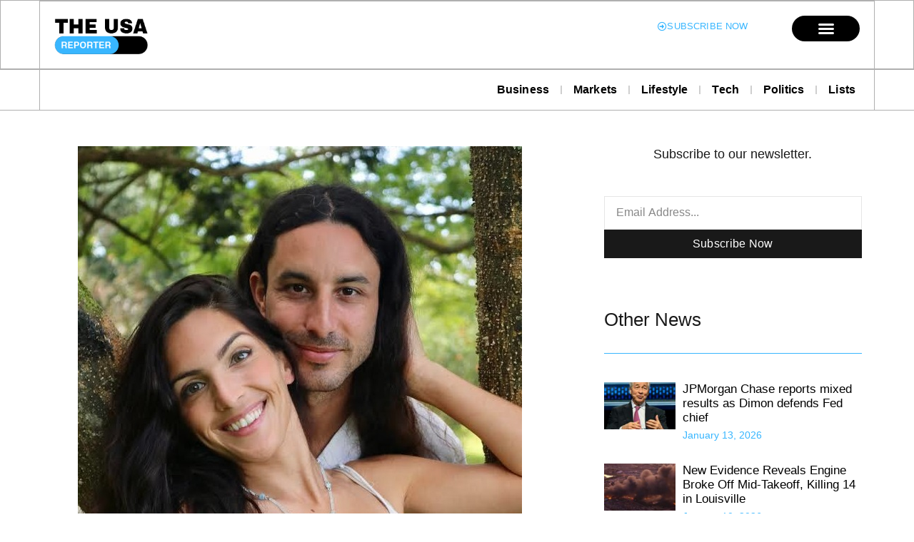

--- FILE ---
content_type: text/html; charset=UTF-8
request_url: https://theusareporter.com/lucas-tarquino-is-transforming-lives-and-businesses-through-quantum-healing/
body_size: 25466
content:
<!doctype html>
<html lang="en">
<head>
	<meta charset="UTF-8">
	<meta name="viewport" content="width=device-width, initial-scale=1">
	<link rel="profile" href="https://gmpg.org/xfn/11">
	<title>Lucas Tarquino Is Transforming Lives And Businesses Through Quantum Healing &#8211; The USA Reporter</title>
<meta name='robots' content='max-image-preview:large' />
	<style>img:is([sizes="auto" i], [sizes^="auto," i]) { contain-intrinsic-size: 3000px 1500px }</style>
	<link rel="alternate" type="application/rss+xml" title="The USA Reporter &raquo; Feed" href="https://theusareporter.com/feed/" />
<link rel="alternate" type="application/rss+xml" title="The USA Reporter &raquo; Comments Feed" href="https://theusareporter.com/comments/feed/" />
		<style>
			.lazyload,
			.lazyloading {
				max-width: 100%;
			}
		</style>
		<script>
window._wpemojiSettings = {"baseUrl":"https:\/\/s.w.org\/images\/core\/emoji\/16.0.1\/72x72\/","ext":".png","svgUrl":"https:\/\/s.w.org\/images\/core\/emoji\/16.0.1\/svg\/","svgExt":".svg","source":{"concatemoji":"https:\/\/theusareporter.com\/wp-includes\/js\/wp-emoji-release.min.js?ver=6.8.3"}};
/*! This file is auto-generated */
!function(s,n){var o,i,e;function c(e){try{var t={supportTests:e,timestamp:(new Date).valueOf()};sessionStorage.setItem(o,JSON.stringify(t))}catch(e){}}function p(e,t,n){e.clearRect(0,0,e.canvas.width,e.canvas.height),e.fillText(t,0,0);var t=new Uint32Array(e.getImageData(0,0,e.canvas.width,e.canvas.height).data),a=(e.clearRect(0,0,e.canvas.width,e.canvas.height),e.fillText(n,0,0),new Uint32Array(e.getImageData(0,0,e.canvas.width,e.canvas.height).data));return t.every(function(e,t){return e===a[t]})}function u(e,t){e.clearRect(0,0,e.canvas.width,e.canvas.height),e.fillText(t,0,0);for(var n=e.getImageData(16,16,1,1),a=0;a<n.data.length;a++)if(0!==n.data[a])return!1;return!0}function f(e,t,n,a){switch(t){case"flag":return n(e,"\ud83c\udff3\ufe0f\u200d\u26a7\ufe0f","\ud83c\udff3\ufe0f\u200b\u26a7\ufe0f")?!1:!n(e,"\ud83c\udde8\ud83c\uddf6","\ud83c\udde8\u200b\ud83c\uddf6")&&!n(e,"\ud83c\udff4\udb40\udc67\udb40\udc62\udb40\udc65\udb40\udc6e\udb40\udc67\udb40\udc7f","\ud83c\udff4\u200b\udb40\udc67\u200b\udb40\udc62\u200b\udb40\udc65\u200b\udb40\udc6e\u200b\udb40\udc67\u200b\udb40\udc7f");case"emoji":return!a(e,"\ud83e\udedf")}return!1}function g(e,t,n,a){var r="undefined"!=typeof WorkerGlobalScope&&self instanceof WorkerGlobalScope?new OffscreenCanvas(300,150):s.createElement("canvas"),o=r.getContext("2d",{willReadFrequently:!0}),i=(o.textBaseline="top",o.font="600 32px Arial",{});return e.forEach(function(e){i[e]=t(o,e,n,a)}),i}function t(e){var t=s.createElement("script");t.src=e,t.defer=!0,s.head.appendChild(t)}"undefined"!=typeof Promise&&(o="wpEmojiSettingsSupports",i=["flag","emoji"],n.supports={everything:!0,everythingExceptFlag:!0},e=new Promise(function(e){s.addEventListener("DOMContentLoaded",e,{once:!0})}),new Promise(function(t){var n=function(){try{var e=JSON.parse(sessionStorage.getItem(o));if("object"==typeof e&&"number"==typeof e.timestamp&&(new Date).valueOf()<e.timestamp+604800&&"object"==typeof e.supportTests)return e.supportTests}catch(e){}return null}();if(!n){if("undefined"!=typeof Worker&&"undefined"!=typeof OffscreenCanvas&&"undefined"!=typeof URL&&URL.createObjectURL&&"undefined"!=typeof Blob)try{var e="postMessage("+g.toString()+"("+[JSON.stringify(i),f.toString(),p.toString(),u.toString()].join(",")+"));",a=new Blob([e],{type:"text/javascript"}),r=new Worker(URL.createObjectURL(a),{name:"wpTestEmojiSupports"});return void(r.onmessage=function(e){c(n=e.data),r.terminate(),t(n)})}catch(e){}c(n=g(i,f,p,u))}t(n)}).then(function(e){for(var t in e)n.supports[t]=e[t],n.supports.everything=n.supports.everything&&n.supports[t],"flag"!==t&&(n.supports.everythingExceptFlag=n.supports.everythingExceptFlag&&n.supports[t]);n.supports.everythingExceptFlag=n.supports.everythingExceptFlag&&!n.supports.flag,n.DOMReady=!1,n.readyCallback=function(){n.DOMReady=!0}}).then(function(){return e}).then(function(){var e;n.supports.everything||(n.readyCallback(),(e=n.source||{}).concatemoji?t(e.concatemoji):e.wpemoji&&e.twemoji&&(t(e.twemoji),t(e.wpemoji)))}))}((window,document),window._wpemojiSettings);
</script>
<link rel='stylesheet' id='anwp-pg-styles-css' href='https://theusareporter.com/wp-content/plugins/anwp-post-grid-for-elementor/public/css/styles.min.css?ver=1.3.3' media='all' />
<style id='wp-emoji-styles-inline-css'>

	img.wp-smiley, img.emoji {
		display: inline !important;
		border: none !important;
		box-shadow: none !important;
		height: 1em !important;
		width: 1em !important;
		margin: 0 0.07em !important;
		vertical-align: -0.1em !important;
		background: none !important;
		padding: 0 !important;
	}
</style>
<link rel='stylesheet' id='wp-block-library-css' href='https://theusareporter.com/wp-includes/css/dist/block-library/style.min.css?ver=6.8.3' media='all' />
<style id='global-styles-inline-css'>
:root{--wp--preset--aspect-ratio--square: 1;--wp--preset--aspect-ratio--4-3: 4/3;--wp--preset--aspect-ratio--3-4: 3/4;--wp--preset--aspect-ratio--3-2: 3/2;--wp--preset--aspect-ratio--2-3: 2/3;--wp--preset--aspect-ratio--16-9: 16/9;--wp--preset--aspect-ratio--9-16: 9/16;--wp--preset--color--black: #000000;--wp--preset--color--cyan-bluish-gray: #abb8c3;--wp--preset--color--white: #ffffff;--wp--preset--color--pale-pink: #f78da7;--wp--preset--color--vivid-red: #cf2e2e;--wp--preset--color--luminous-vivid-orange: #ff6900;--wp--preset--color--luminous-vivid-amber: #fcb900;--wp--preset--color--light-green-cyan: #7bdcb5;--wp--preset--color--vivid-green-cyan: #00d084;--wp--preset--color--pale-cyan-blue: #8ed1fc;--wp--preset--color--vivid-cyan-blue: #0693e3;--wp--preset--color--vivid-purple: #9b51e0;--wp--preset--gradient--vivid-cyan-blue-to-vivid-purple: linear-gradient(135deg,rgba(6,147,227,1) 0%,rgb(155,81,224) 100%);--wp--preset--gradient--light-green-cyan-to-vivid-green-cyan: linear-gradient(135deg,rgb(122,220,180) 0%,rgb(0,208,130) 100%);--wp--preset--gradient--luminous-vivid-amber-to-luminous-vivid-orange: linear-gradient(135deg,rgba(252,185,0,1) 0%,rgba(255,105,0,1) 100%);--wp--preset--gradient--luminous-vivid-orange-to-vivid-red: linear-gradient(135deg,rgba(255,105,0,1) 0%,rgb(207,46,46) 100%);--wp--preset--gradient--very-light-gray-to-cyan-bluish-gray: linear-gradient(135deg,rgb(238,238,238) 0%,rgb(169,184,195) 100%);--wp--preset--gradient--cool-to-warm-spectrum: linear-gradient(135deg,rgb(74,234,220) 0%,rgb(151,120,209) 20%,rgb(207,42,186) 40%,rgb(238,44,130) 60%,rgb(251,105,98) 80%,rgb(254,248,76) 100%);--wp--preset--gradient--blush-light-purple: linear-gradient(135deg,rgb(255,206,236) 0%,rgb(152,150,240) 100%);--wp--preset--gradient--blush-bordeaux: linear-gradient(135deg,rgb(254,205,165) 0%,rgb(254,45,45) 50%,rgb(107,0,62) 100%);--wp--preset--gradient--luminous-dusk: linear-gradient(135deg,rgb(255,203,112) 0%,rgb(199,81,192) 50%,rgb(65,88,208) 100%);--wp--preset--gradient--pale-ocean: linear-gradient(135deg,rgb(255,245,203) 0%,rgb(182,227,212) 50%,rgb(51,167,181) 100%);--wp--preset--gradient--electric-grass: linear-gradient(135deg,rgb(202,248,128) 0%,rgb(113,206,126) 100%);--wp--preset--gradient--midnight: linear-gradient(135deg,rgb(2,3,129) 0%,rgb(40,116,252) 100%);--wp--preset--font-size--small: 13px;--wp--preset--font-size--medium: 20px;--wp--preset--font-size--large: 36px;--wp--preset--font-size--x-large: 42px;--wp--preset--spacing--20: 0.44rem;--wp--preset--spacing--30: 0.67rem;--wp--preset--spacing--40: 1rem;--wp--preset--spacing--50: 1.5rem;--wp--preset--spacing--60: 2.25rem;--wp--preset--spacing--70: 3.38rem;--wp--preset--spacing--80: 5.06rem;--wp--preset--shadow--natural: 6px 6px 9px rgba(0, 0, 0, 0.2);--wp--preset--shadow--deep: 12px 12px 50px rgba(0, 0, 0, 0.4);--wp--preset--shadow--sharp: 6px 6px 0px rgba(0, 0, 0, 0.2);--wp--preset--shadow--outlined: 6px 6px 0px -3px rgba(255, 255, 255, 1), 6px 6px rgba(0, 0, 0, 1);--wp--preset--shadow--crisp: 6px 6px 0px rgba(0, 0, 0, 1);}:root { --wp--style--global--content-size: 800px;--wp--style--global--wide-size: 1200px; }:where(body) { margin: 0; }.wp-site-blocks > .alignleft { float: left; margin-right: 2em; }.wp-site-blocks > .alignright { float: right; margin-left: 2em; }.wp-site-blocks > .aligncenter { justify-content: center; margin-left: auto; margin-right: auto; }:where(.wp-site-blocks) > * { margin-block-start: 24px; margin-block-end: 0; }:where(.wp-site-blocks) > :first-child { margin-block-start: 0; }:where(.wp-site-blocks) > :last-child { margin-block-end: 0; }:root { --wp--style--block-gap: 24px; }:root :where(.is-layout-flow) > :first-child{margin-block-start: 0;}:root :where(.is-layout-flow) > :last-child{margin-block-end: 0;}:root :where(.is-layout-flow) > *{margin-block-start: 24px;margin-block-end: 0;}:root :where(.is-layout-constrained) > :first-child{margin-block-start: 0;}:root :where(.is-layout-constrained) > :last-child{margin-block-end: 0;}:root :where(.is-layout-constrained) > *{margin-block-start: 24px;margin-block-end: 0;}:root :where(.is-layout-flex){gap: 24px;}:root :where(.is-layout-grid){gap: 24px;}.is-layout-flow > .alignleft{float: left;margin-inline-start: 0;margin-inline-end: 2em;}.is-layout-flow > .alignright{float: right;margin-inline-start: 2em;margin-inline-end: 0;}.is-layout-flow > .aligncenter{margin-left: auto !important;margin-right: auto !important;}.is-layout-constrained > .alignleft{float: left;margin-inline-start: 0;margin-inline-end: 2em;}.is-layout-constrained > .alignright{float: right;margin-inline-start: 2em;margin-inline-end: 0;}.is-layout-constrained > .aligncenter{margin-left: auto !important;margin-right: auto !important;}.is-layout-constrained > :where(:not(.alignleft):not(.alignright):not(.alignfull)){max-width: var(--wp--style--global--content-size);margin-left: auto !important;margin-right: auto !important;}.is-layout-constrained > .alignwide{max-width: var(--wp--style--global--wide-size);}body .is-layout-flex{display: flex;}.is-layout-flex{flex-wrap: wrap;align-items: center;}.is-layout-flex > :is(*, div){margin: 0;}body .is-layout-grid{display: grid;}.is-layout-grid > :is(*, div){margin: 0;}body{padding-top: 0px;padding-right: 0px;padding-bottom: 0px;padding-left: 0px;}a:where(:not(.wp-element-button)){text-decoration: underline;}:root :where(.wp-element-button, .wp-block-button__link){background-color: #32373c;border-width: 0;color: #fff;font-family: inherit;font-size: inherit;line-height: inherit;padding: calc(0.667em + 2px) calc(1.333em + 2px);text-decoration: none;}.has-black-color{color: var(--wp--preset--color--black) !important;}.has-cyan-bluish-gray-color{color: var(--wp--preset--color--cyan-bluish-gray) !important;}.has-white-color{color: var(--wp--preset--color--white) !important;}.has-pale-pink-color{color: var(--wp--preset--color--pale-pink) !important;}.has-vivid-red-color{color: var(--wp--preset--color--vivid-red) !important;}.has-luminous-vivid-orange-color{color: var(--wp--preset--color--luminous-vivid-orange) !important;}.has-luminous-vivid-amber-color{color: var(--wp--preset--color--luminous-vivid-amber) !important;}.has-light-green-cyan-color{color: var(--wp--preset--color--light-green-cyan) !important;}.has-vivid-green-cyan-color{color: var(--wp--preset--color--vivid-green-cyan) !important;}.has-pale-cyan-blue-color{color: var(--wp--preset--color--pale-cyan-blue) !important;}.has-vivid-cyan-blue-color{color: var(--wp--preset--color--vivid-cyan-blue) !important;}.has-vivid-purple-color{color: var(--wp--preset--color--vivid-purple) !important;}.has-black-background-color{background-color: var(--wp--preset--color--black) !important;}.has-cyan-bluish-gray-background-color{background-color: var(--wp--preset--color--cyan-bluish-gray) !important;}.has-white-background-color{background-color: var(--wp--preset--color--white) !important;}.has-pale-pink-background-color{background-color: var(--wp--preset--color--pale-pink) !important;}.has-vivid-red-background-color{background-color: var(--wp--preset--color--vivid-red) !important;}.has-luminous-vivid-orange-background-color{background-color: var(--wp--preset--color--luminous-vivid-orange) !important;}.has-luminous-vivid-amber-background-color{background-color: var(--wp--preset--color--luminous-vivid-amber) !important;}.has-light-green-cyan-background-color{background-color: var(--wp--preset--color--light-green-cyan) !important;}.has-vivid-green-cyan-background-color{background-color: var(--wp--preset--color--vivid-green-cyan) !important;}.has-pale-cyan-blue-background-color{background-color: var(--wp--preset--color--pale-cyan-blue) !important;}.has-vivid-cyan-blue-background-color{background-color: var(--wp--preset--color--vivid-cyan-blue) !important;}.has-vivid-purple-background-color{background-color: var(--wp--preset--color--vivid-purple) !important;}.has-black-border-color{border-color: var(--wp--preset--color--black) !important;}.has-cyan-bluish-gray-border-color{border-color: var(--wp--preset--color--cyan-bluish-gray) !important;}.has-white-border-color{border-color: var(--wp--preset--color--white) !important;}.has-pale-pink-border-color{border-color: var(--wp--preset--color--pale-pink) !important;}.has-vivid-red-border-color{border-color: var(--wp--preset--color--vivid-red) !important;}.has-luminous-vivid-orange-border-color{border-color: var(--wp--preset--color--luminous-vivid-orange) !important;}.has-luminous-vivid-amber-border-color{border-color: var(--wp--preset--color--luminous-vivid-amber) !important;}.has-light-green-cyan-border-color{border-color: var(--wp--preset--color--light-green-cyan) !important;}.has-vivid-green-cyan-border-color{border-color: var(--wp--preset--color--vivid-green-cyan) !important;}.has-pale-cyan-blue-border-color{border-color: var(--wp--preset--color--pale-cyan-blue) !important;}.has-vivid-cyan-blue-border-color{border-color: var(--wp--preset--color--vivid-cyan-blue) !important;}.has-vivid-purple-border-color{border-color: var(--wp--preset--color--vivid-purple) !important;}.has-vivid-cyan-blue-to-vivid-purple-gradient-background{background: var(--wp--preset--gradient--vivid-cyan-blue-to-vivid-purple) !important;}.has-light-green-cyan-to-vivid-green-cyan-gradient-background{background: var(--wp--preset--gradient--light-green-cyan-to-vivid-green-cyan) !important;}.has-luminous-vivid-amber-to-luminous-vivid-orange-gradient-background{background: var(--wp--preset--gradient--luminous-vivid-amber-to-luminous-vivid-orange) !important;}.has-luminous-vivid-orange-to-vivid-red-gradient-background{background: var(--wp--preset--gradient--luminous-vivid-orange-to-vivid-red) !important;}.has-very-light-gray-to-cyan-bluish-gray-gradient-background{background: var(--wp--preset--gradient--very-light-gray-to-cyan-bluish-gray) !important;}.has-cool-to-warm-spectrum-gradient-background{background: var(--wp--preset--gradient--cool-to-warm-spectrum) !important;}.has-blush-light-purple-gradient-background{background: var(--wp--preset--gradient--blush-light-purple) !important;}.has-blush-bordeaux-gradient-background{background: var(--wp--preset--gradient--blush-bordeaux) !important;}.has-luminous-dusk-gradient-background{background: var(--wp--preset--gradient--luminous-dusk) !important;}.has-pale-ocean-gradient-background{background: var(--wp--preset--gradient--pale-ocean) !important;}.has-electric-grass-gradient-background{background: var(--wp--preset--gradient--electric-grass) !important;}.has-midnight-gradient-background{background: var(--wp--preset--gradient--midnight) !important;}.has-small-font-size{font-size: var(--wp--preset--font-size--small) !important;}.has-medium-font-size{font-size: var(--wp--preset--font-size--medium) !important;}.has-large-font-size{font-size: var(--wp--preset--font-size--large) !important;}.has-x-large-font-size{font-size: var(--wp--preset--font-size--x-large) !important;}
:root :where(.wp-block-pullquote){font-size: 1.5em;line-height: 1.6;}
</style>
<link rel='stylesheet' id='hello-elementor-css' href='https://theusareporter.com/wp-content/themes/hello-elementor/assets/css/reset.css?ver=3.4.4' media='all' />
<link rel='stylesheet' id='hello-elementor-theme-style-css' href='https://theusareporter.com/wp-content/themes/hello-elementor/assets/css/theme.css?ver=3.4.4' media='all' />
<link rel='stylesheet' id='hello-elementor-header-footer-css' href='https://theusareporter.com/wp-content/themes/hello-elementor/assets/css/header-footer.css?ver=3.4.4' media='all' />
<link rel='stylesheet' id='elementor-frontend-css' href='https://theusareporter.com/wp-content/plugins/elementor/assets/css/frontend.min.css?ver=3.32.3' media='all' />
<style id='elementor-frontend-inline-css'>
.elementor-kit-3105{--e-global-color-primary:#191919;--e-global-color-secondary:#939393;--e-global-color-text:#393939;--e-global-color-accent:#181818;--e-global-color-a141cd2:#FBF6EF;--e-global-color-dfceda1:#E4DDD0;--e-global-color-058b082:#E6E6E6;--e-global-color-faeb185:#FFFFFF;--e-global-typography-primary-font-family:"Frank Ruhl Libre";--e-global-typography-primary-font-weight:700;--e-global-typography-primary-text-transform:none;--e-global-typography-primary-font-style:normal;--e-global-typography-primary-text-decoration:none;--e-global-typography-primary-line-height:1.3em;--e-global-typography-primary-letter-spacing:0px;--e-global-typography-secondary-font-family:"Frank Ruhl Libre";--e-global-typography-secondary-font-size:15px;--e-global-typography-secondary-font-weight:400;--e-global-typography-secondary-text-transform:none;--e-global-typography-secondary-font-style:normal;--e-global-typography-secondary-text-decoration:none;--e-global-typography-secondary-line-height:1.3em;--e-global-typography-text-font-family:"Frank Ruhl Libre";--e-global-typography-text-font-size:16px;--e-global-typography-text-font-weight:400;--e-global-typography-text-text-transform:none;--e-global-typography-text-font-style:normal;--e-global-typography-text-text-decoration:none;--e-global-typography-text-line-height:1.5em;--e-global-typography-accent-font-family:"Frank Ruhl Libre";--e-global-typography-accent-font-weight:500;--e-global-typography-accent-text-transform:none;--e-global-typography-accent-font-style:normal;--e-global-typography-accent-text-decoration:none;--e-global-typography-e767fbd-font-family:"Frank Ruhl Libre";--e-global-typography-e767fbd-font-size:44px;--e-global-typography-e767fbd-font-weight:700;--e-global-typography-e767fbd-text-transform:none;--e-global-typography-e767fbd-font-style:normal;--e-global-typography-e767fbd-text-decoration:none;--e-global-typography-e767fbd-line-height:1.3em;--e-global-typography-e767fbd-letter-spacing:0px;--e-global-typography-d9f459b-font-family:"Frank Ruhl Libre";--e-global-typography-d9f459b-font-size:26px;--e-global-typography-d9f459b-font-weight:500;--e-global-typography-d9f459b-text-transform:none;--e-global-typography-d9f459b-font-style:normal;--e-global-typography-d9f459b-text-decoration:none;--e-global-typography-d9f459b-line-height:1.3em;--e-global-typography-d9f459b-letter-spacing:0px;--e-global-typography-da21c65-font-family:"Frank Ruhl Libre";--e-global-typography-da21c65-font-size:20px;--e-global-typography-da21c65-font-weight:500;--e-global-typography-da21c65-text-transform:none;--e-global-typography-da21c65-font-style:normal;--e-global-typography-da21c65-text-decoration:none;--e-global-typography-da21c65-line-height:1.3em;--e-global-typography-da21c65-letter-spacing:0px;--e-global-typography-0d262bb-font-family:"Frank Ruhl Libre";--e-global-typography-0d262bb-font-size:17px;--e-global-typography-0d262bb-font-weight:500;--e-global-typography-0d262bb-text-transform:none;--e-global-typography-0d262bb-font-style:normal;--e-global-typography-0d262bb-text-decoration:none;--e-global-typography-0d262bb-line-height:1.2em;--e-global-typography-3f2ffb7-font-family:"Frank Ruhl Libre";--e-global-typography-3f2ffb7-font-size:15px;--e-global-typography-3f2ffb7-font-weight:400;--e-global-typography-3f2ffb7-text-transform:none;--e-global-typography-3f2ffb7-font-style:normal;--e-global-typography-3f2ffb7-text-decoration:none;--e-global-typography-3f2ffb7-line-height:1.2em;--e-global-typography-b11c54e-font-family:"Frank Ruhl Libre";--e-global-typography-b11c54e-font-size:13px;--e-global-typography-b11c54e-font-weight:400;--e-global-typography-b11c54e-text-transform:none;--e-global-typography-b11c54e-font-style:normal;--e-global-typography-b11c54e-text-decoration:none;--e-global-typography-b11c54e-line-height:1.2em;--e-global-typography-36c5ea9-font-family:"Frank Ruhl Libre";--e-global-typography-36c5ea9-font-size:14px;--e-global-typography-36c5ea9-font-weight:400;--e-global-typography-36c5ea9-text-transform:none;--e-global-typography-36c5ea9-font-style:normal;--e-global-typography-36c5ea9-text-decoration:none;--e-global-typography-36c5ea9-line-height:1.4em;--e-global-typography-beabbcc-font-family:"Frank Ruhl Libre";--e-global-typography-beabbcc-font-size:17px;--e-global-typography-beabbcc-font-weight:500;--e-global-typography-beabbcc-text-transform:none;--e-global-typography-beabbcc-font-style:normal;--e-global-typography-beabbcc-text-decoration:none;--e-global-typography-beabbcc-line-height:1.3em;--e-global-typography-beabbcc-letter-spacing:-0.2px;--e-global-typography-6ab1e4b-font-family:"Frank Ruhl Libre";--e-global-typography-6ab1e4b-font-size:17px;--e-global-typography-6ab1e4b-font-weight:400;--e-global-typography-6ab1e4b-text-transform:none;--e-global-typography-6ab1e4b-font-style:normal;--e-global-typography-6ab1e4b-text-decoration:none;--e-global-typography-6ab1e4b-line-height:1.5em;--e-global-typography-a906496-font-family:"Frank Ruhl Libre";--e-global-typography-a906496-font-size:16px;--e-global-typography-a906496-font-weight:500;--e-global-typography-a906496-text-transform:none;--e-global-typography-a906496-font-style:normal;--e-global-typography-a906496-text-decoration:none;--e-global-typography-a906496-line-height:1.3em;--e-global-typography-a906496-letter-spacing:0.3px;--e-global-typography-dec4296-font-family:"Frank Ruhl Libre";--e-global-typography-dec4296-font-size:18px;--e-global-typography-dec4296-font-weight:400;--e-global-typography-dec4296-text-transform:none;--e-global-typography-dec4296-font-style:normal;--e-global-typography-dec4296-text-decoration:none;--e-global-typography-dec4296-line-height:1.3em;--e-global-typography-dec4296-letter-spacing:0px;--e-global-typography-a260c91-font-family:"Frank Ruhl Libre";--e-global-typography-a260c91-font-size:16px;--e-global-typography-a260c91-font-weight:400;--e-global-typography-a260c91-text-transform:none;--e-global-typography-a260c91-font-style:normal;--e-global-typography-a260c91-text-decoration:none;--e-global-typography-a260c91-line-height:1.3em;--e-global-typography-1048b30-font-family:"Frank Ruhl Libre";--e-global-typography-1048b30-font-size:15px;--e-global-typography-1048b30-font-weight:400;--e-global-typography-2a7fd94-font-family:"Frank Ruhl Libre";--e-global-typography-2a7fd94-font-size:18px;--e-global-typography-2a7fd94-font-weight:400;--e-global-typography-2a7fd94-text-transform:none;--e-global-typography-2a7fd94-font-style:normal;--e-global-typography-2a7fd94-text-decoration:none;--e-global-typography-2a7fd94-line-height:1.3em;--e-global-typography-2a7fd94-letter-spacing:0.3px;--e-global-typography-e467bb4-font-family:"Frank Ruhl Libre";--e-global-typography-e467bb4-font-size:19px;--e-global-typography-e467bb4-font-weight:400;--e-global-typography-e467bb4-text-transform:none;--e-global-typography-e467bb4-font-style:normal;--e-global-typography-e467bb4-text-decoration:none;--e-global-typography-e467bb4-line-height:1.5em;--e-global-typography-e467bb4-letter-spacing:0px;--e-global-typography-a83c142-font-family:"Frank Ruhl Libre";--e-global-typography-a83c142-font-size:72px;--e-global-typography-a83c142-font-weight:700;--e-global-typography-a83c142-line-height:1.3em;--e-global-typography-58a9f88-font-family:"Frank Ruhl Libre";--e-global-typography-58a9f88-font-size:13px;--e-global-typography-58a9f88-font-weight:400;--e-global-typography-58a9f88-text-transform:uppercase;--e-global-typography-58a9f88-font-style:normal;--e-global-typography-58a9f88-text-decoration:none;--e-global-typography-58a9f88-line-height:1.5em;--e-global-typography-58a9f88-letter-spacing:1.3px;--e-global-typography-4db49e1-font-family:"Frank Ruhl Libre";--e-global-typography-4db49e1-font-size:18px;--e-global-typography-4db49e1-font-weight:400;--e-global-typography-4db49e1-text-transform:none;--e-global-typography-4db49e1-font-style:normal;--e-global-typography-4db49e1-text-decoration:none;--e-global-typography-4db49e1-line-height:1.4em;--e-global-typography-2f65961-font-size:100px;--e-global-typography-2f65961-font-weight:700;--e-global-typography-2f65961-line-height:1em;--e-global-typography-2f65961-letter-spacing:3px;--e-global-typography-d159138-font-family:"Frank Ruhl Libre";--e-global-typography-d159138-font-size:16px;--e-global-typography-d159138-font-weight:400;--e-global-typography-d159138-text-transform:none;--e-global-typography-d159138-font-style:normal;--e-global-typography-d159138-text-decoration:none;--e-global-typography-d159138-line-height:1.4em;--e-global-typography-239133b-font-family:"Frank Ruhl Libre";--e-global-typography-239133b-font-size:19px;--e-global-typography-239133b-font-weight:400;--e-global-typography-239133b-text-transform:none;--e-global-typography-239133b-font-style:normal;--e-global-typography-239133b-text-decoration:none;--e-global-typography-239133b-line-height:1.3em;--e-global-typography-239133b-letter-spacing:0px;color:var( --e-global-color-text );font-family:var( --e-global-typography-text-font-family ), Sans-serif;font-size:var( --e-global-typography-text-font-size );font-weight:var( --e-global-typography-text-font-weight );text-transform:var( --e-global-typography-text-text-transform );font-style:var( --e-global-typography-text-font-style );text-decoration:var( --e-global-typography-text-text-decoration );line-height:var( --e-global-typography-text-line-height );}.elementor-kit-3105 button,.elementor-kit-3105 input[type="button"],.elementor-kit-3105 input[type="submit"],.elementor-kit-3105 .elementor-button{background-color:#02010100;font-family:"Frank Ruhl Libre", Sans-serif;font-size:17px;font-weight:500;text-decoration:none;line-height:1.2em;color:var( --e-global-color-primary );border-style:solid;border-width:1px 1px 1px 1px;border-color:var( --e-global-color-primary );border-radius:2px 2px 2px 2px;padding:8px 12px 8px 12px;}.elementor-kit-3105 button:hover,.elementor-kit-3105 button:focus,.elementor-kit-3105 input[type="button"]:hover,.elementor-kit-3105 input[type="button"]:focus,.elementor-kit-3105 input[type="submit"]:hover,.elementor-kit-3105 input[type="submit"]:focus,.elementor-kit-3105 .elementor-button:hover,.elementor-kit-3105 .elementor-button:focus{background-color:var( --e-global-color-primary );color:#FFFFFF;border-style:solid;border-width:1px 1px 1px 1px;border-color:var( --e-global-color-primary );}.elementor-kit-3105 e-page-transition{background-color:#FFBC7D;}.elementor-kit-3105 p{margin-block-end:1.5em;}.elementor-kit-3105 a{color:#5D5D5D;}.elementor-kit-3105 a:hover{color:#000000;}.elementor-kit-3105 h1{color:#191919;font-family:var( --e-global-typography-e767fbd-font-family ), Sans-serif;font-size:var( --e-global-typography-e767fbd-font-size );font-weight:var( --e-global-typography-e767fbd-font-weight );text-transform:var( --e-global-typography-e767fbd-text-transform );font-style:var( --e-global-typography-e767fbd-font-style );text-decoration:var( --e-global-typography-e767fbd-text-decoration );line-height:var( --e-global-typography-e767fbd-line-height );letter-spacing:var( --e-global-typography-e767fbd-letter-spacing );}.elementor-kit-3105 h2{color:#191919;font-family:var( --e-global-typography-d9f459b-font-family ), Sans-serif;font-size:var( --e-global-typography-d9f459b-font-size );font-weight:var( --e-global-typography-d9f459b-font-weight );text-transform:var( --e-global-typography-d9f459b-text-transform );font-style:var( --e-global-typography-d9f459b-font-style );text-decoration:var( --e-global-typography-d9f459b-text-decoration );line-height:var( --e-global-typography-d9f459b-line-height );letter-spacing:var( --e-global-typography-d9f459b-letter-spacing );}.elementor-kit-3105 h3{color:var( --e-global-color-primary );font-family:var( --e-global-typography-da21c65-font-family ), Sans-serif;font-size:var( --e-global-typography-da21c65-font-size );font-weight:var( --e-global-typography-da21c65-font-weight );text-transform:var( --e-global-typography-da21c65-text-transform );font-style:var( --e-global-typography-da21c65-font-style );text-decoration:var( --e-global-typography-da21c65-text-decoration );line-height:var( --e-global-typography-da21c65-line-height );letter-spacing:var( --e-global-typography-da21c65-letter-spacing );}.elementor-kit-3105 h4{color:var( --e-global-color-primary );font-family:var( --e-global-typography-0d262bb-font-family ), Sans-serif;font-size:var( --e-global-typography-0d262bb-font-size );font-weight:var( --e-global-typography-0d262bb-font-weight );text-transform:var( --e-global-typography-0d262bb-text-transform );font-style:var( --e-global-typography-0d262bb-font-style );text-decoration:var( --e-global-typography-0d262bb-text-decoration );line-height:var( --e-global-typography-0d262bb-line-height );}.elementor-kit-3105 h5{color:var( --e-global-color-primary );font-family:var( --e-global-typography-3f2ffb7-font-family ), Sans-serif;font-size:var( --e-global-typography-3f2ffb7-font-size );font-weight:var( --e-global-typography-3f2ffb7-font-weight );text-transform:var( --e-global-typography-3f2ffb7-text-transform );font-style:var( --e-global-typography-3f2ffb7-font-style );text-decoration:var( --e-global-typography-3f2ffb7-text-decoration );line-height:var( --e-global-typography-3f2ffb7-line-height );}.elementor-kit-3105 h6{color:var( --e-global-color-primary );font-family:var( --e-global-typography-b11c54e-font-family ), Sans-serif;font-size:var( --e-global-typography-b11c54e-font-size );font-weight:var( --e-global-typography-b11c54e-font-weight );text-transform:var( --e-global-typography-b11c54e-text-transform );font-style:var( --e-global-typography-b11c54e-font-style );text-decoration:var( --e-global-typography-b11c54e-text-decoration );line-height:var( --e-global-typography-b11c54e-line-height );}.elementor-section.elementor-section-boxed > .elementor-container{max-width:1170px;}.e-con{--container-max-width:1170px;}.elementor-widget:not(:last-child){margin-block-end:20px;}.elementor-element{--widgets-spacing:20px 20px;--widgets-spacing-row:20px;--widgets-spacing-column:20px;}{}h1.entry-title{display:var(--page-title-display);}@media(max-width:1024px){.elementor-kit-3105{font-size:var( --e-global-typography-text-font-size );line-height:var( --e-global-typography-text-line-height );}.elementor-kit-3105 h1{font-size:var( --e-global-typography-e767fbd-font-size );line-height:var( --e-global-typography-e767fbd-line-height );letter-spacing:var( --e-global-typography-e767fbd-letter-spacing );}.elementor-kit-3105 h2{font-size:var( --e-global-typography-d9f459b-font-size );line-height:var( --e-global-typography-d9f459b-line-height );letter-spacing:var( --e-global-typography-d9f459b-letter-spacing );}.elementor-kit-3105 h3{font-size:var( --e-global-typography-da21c65-font-size );line-height:var( --e-global-typography-da21c65-line-height );letter-spacing:var( --e-global-typography-da21c65-letter-spacing );}.elementor-kit-3105 h4{font-size:var( --e-global-typography-0d262bb-font-size );line-height:var( --e-global-typography-0d262bb-line-height );}.elementor-kit-3105 h5{font-size:var( --e-global-typography-3f2ffb7-font-size );line-height:var( --e-global-typography-3f2ffb7-line-height );}.elementor-kit-3105 h6{font-size:var( --e-global-typography-b11c54e-font-size );line-height:var( --e-global-typography-b11c54e-line-height );}.elementor-section.elementor-section-boxed > .elementor-container{max-width:1024px;}.e-con{--container-max-width:1024px;}}@media(max-width:767px){.elementor-kit-3105{--e-global-typography-e767fbd-font-size:38px;font-size:var( --e-global-typography-text-font-size );line-height:var( --e-global-typography-text-line-height );}.elementor-kit-3105 h1{font-size:var( --e-global-typography-e767fbd-font-size );line-height:var( --e-global-typography-e767fbd-line-height );letter-spacing:var( --e-global-typography-e767fbd-letter-spacing );}.elementor-kit-3105 h2{font-size:var( --e-global-typography-d9f459b-font-size );line-height:var( --e-global-typography-d9f459b-line-height );letter-spacing:var( --e-global-typography-d9f459b-letter-spacing );}.elementor-kit-3105 h3{font-size:var( --e-global-typography-da21c65-font-size );line-height:var( --e-global-typography-da21c65-line-height );letter-spacing:var( --e-global-typography-da21c65-letter-spacing );}.elementor-kit-3105 h4{font-size:var( --e-global-typography-0d262bb-font-size );line-height:var( --e-global-typography-0d262bb-line-height );}.elementor-kit-3105 h5{font-size:var( --e-global-typography-3f2ffb7-font-size );line-height:var( --e-global-typography-3f2ffb7-line-height );}.elementor-kit-3105 h6{font-size:var( --e-global-typography-b11c54e-font-size );line-height:var( --e-global-typography-b11c54e-line-height );}.elementor-section.elementor-section-boxed > .elementor-container{max-width:767px;}.e-con{--container-max-width:767px;}}
.elementor-3079 .elementor-element.elementor-element-757aaa7{--display:flex;--flex-direction:column;--container-widget-width:100%;--container-widget-height:initial;--container-widget-flex-grow:0;--container-widget-align-self:initial;--flex-wrap-mobile:wrap;border-style:solid;--border-style:solid;border-width:1px 1px 1px 1px;--border-top-width:1px;--border-right-width:1px;--border-bottom-width:1px;--border-left-width:1px;border-color:#AFAFAF;--border-color:#AFAFAF;--padding-top:0px;--padding-bottom:0px;--padding-left:0px;--padding-right:0px;}.elementor-3079 .elementor-element.elementor-element-167ec05{--display:flex;--flex-direction:row;--container-widget-width:initial;--container-widget-height:100%;--container-widget-flex-grow:1;--container-widget-align-self:stretch;--flex-wrap-mobile:wrap;--gap:0px 0px;--row-gap:0px;--column-gap:0px;border-style:solid;--border-style:solid;border-width:1px 1px 0px 1px;--border-top-width:1px;--border-right-width:1px;--border-bottom-width:0px;--border-left-width:1px;border-color:#AFAFAF;--border-color:#AFAFAF;--border-radius:0px 0px 0px 0px;}.elementor-3079 .elementor-element.elementor-element-2010aab{--display:flex;}.elementor-3079 .elementor-element.elementor-element-2010aab.e-con{--flex-grow:0;--flex-shrink:0;}.elementor-3079 .elementor-element.elementor-element-fcf493b{text-align:left;}.elementor-3079 .elementor-element.elementor-element-fcf493b img{width:65%;}.elementor-3079 .elementor-element.elementor-element-094308c{--display:flex;--justify-content:center;}.elementor-3079 .elementor-element.elementor-element-094308c.e-con{--flex-grow:0;--flex-shrink:0;}.elementor-3079 .elementor-element.elementor-element-f1a4a4b .elementor-button{background-color:#FFFFFF;font-family:"Roboto", Sans-serif;font-size:0.8125rem;font-weight:500;text-transform:uppercase;line-height:1.1em;letter-spacing:0.15px;fill:#38B6FF;color:#38B6FF;border-style:none;}.elementor-3079 .elementor-element.elementor-element-f1a4a4b .elementor-button:hover, .elementor-3079 .elementor-element.elementor-element-f1a4a4b .elementor-button:focus{background-color:#38B6FF;color:#FFFFFF;}.elementor-3079 .elementor-element.elementor-element-f1a4a4b > .elementor-widget-container{margin:0px 0px 0px 0px;}.elementor-3079 .elementor-element.elementor-element-f1a4a4b .elementor-button-content-wrapper{flex-direction:row;}.elementor-3079 .elementor-element.elementor-element-f1a4a4b .elementor-button .elementor-button-content-wrapper{gap:8px;}.elementor-3079 .elementor-element.elementor-element-f1a4a4b .elementor-button:hover svg, .elementor-3079 .elementor-element.elementor-element-f1a4a4b .elementor-button:focus svg{fill:#FFFFFF;}.elementor-3079 .elementor-element.elementor-element-c8ec03b{--display:flex;--justify-content:center;--align-items:center;--container-widget-width:calc( ( 1 - var( --container-widget-flex-grow ) ) * 100% );}.elementor-3079 .elementor-element.elementor-element-210735c .elementor-menu-toggle{margin-left:auto;background-color:#000000;border-radius:20px;}.elementor-3079 .elementor-element.elementor-element-210735c .elementor-nav-menu--dropdown a, .elementor-3079 .elementor-element.elementor-element-210735c .elementor-menu-toggle{color:#000000;fill:#000000;}.elementor-3079 .elementor-element.elementor-element-210735c .elementor-nav-menu--dropdown{background-color:#FFFFFF;}.elementor-3079 .elementor-element.elementor-element-210735c .elementor-nav-menu--dropdown a:hover,
					.elementor-3079 .elementor-element.elementor-element-210735c .elementor-nav-menu--dropdown a.elementor-item-active,
					.elementor-3079 .elementor-element.elementor-element-210735c .elementor-nav-menu--dropdown a.highlighted,
					.elementor-3079 .elementor-element.elementor-element-210735c .elementor-menu-toggle:hover{color:#FFFFFF;}.elementor-3079 .elementor-element.elementor-element-210735c .elementor-nav-menu--dropdown a:hover,
					.elementor-3079 .elementor-element.elementor-element-210735c .elementor-nav-menu--dropdown a.elementor-item-active,
					.elementor-3079 .elementor-element.elementor-element-210735c .elementor-nav-menu--dropdown a.highlighted{background-color:#38B6FF;}.elementor-3079 .elementor-element.elementor-element-210735c .elementor-nav-menu--dropdown a.elementor-item-active{color:#FFFFFF;background-color:#38B6FF;}.elementor-3079 .elementor-element.elementor-element-210735c .elementor-nav-menu--dropdown .elementor-item, .elementor-3079 .elementor-element.elementor-element-210735c .elementor-nav-menu--dropdown  .elementor-sub-item{font-family:"Roboto", Sans-serif;font-size:0.8125rem;font-weight:400;text-transform:none;}.elementor-3079 .elementor-element.elementor-element-210735c .elementor-nav-menu--main .elementor-nav-menu--dropdown, .elementor-3079 .elementor-element.elementor-element-210735c .elementor-nav-menu__container.elementor-nav-menu--dropdown{box-shadow:0px 2px 4px 0px rgba(0,0,0,0.1);}.elementor-3079 .elementor-element.elementor-element-210735c .elementor-nav-menu--dropdown a{padding-left:8px;padding-right:8px;padding-top:8px;padding-bottom:8px;}.elementor-3079 .elementor-element.elementor-element-210735c .elementor-nav-menu--main > .elementor-nav-menu > li > .elementor-nav-menu--dropdown, .elementor-3079 .elementor-element.elementor-element-210735c .elementor-nav-menu__container.elementor-nav-menu--dropdown{margin-top:2px !important;}.elementor-3079 .elementor-element.elementor-element-210735c div.elementor-menu-toggle{color:#FFFFFF;}.elementor-3079 .elementor-element.elementor-element-210735c div.elementor-menu-toggle svg{fill:#FFFFFF;}.elementor-3079 .elementor-element.elementor-element-210735c{--nav-menu-icon-size:24px;}.elementor-3079 .elementor-element.elementor-element-f842442{--display:flex;--flex-direction:column;--container-widget-width:100%;--container-widget-height:initial;--container-widget-flex-grow:0;--container-widget-align-self:initial;--flex-wrap-mobile:wrap;border-style:solid;--border-style:solid;border-width:1px 0px 1px 0px;--border-top-width:1px;--border-right-width:0px;--border-bottom-width:1px;--border-left-width:0px;border-color:#AFAFAF;--border-color:#AFAFAF;--margin-top:0px;--margin-bottom:0px;--margin-left:0px;--margin-right:0px;--padding-top:0px;--padding-bottom:0px;--padding-left:0px;--padding-right:0px;}.elementor-3079 .elementor-element.elementor-element-92d0120{--display:flex;border-style:solid;--border-style:solid;border-width:0px 1px 0px 1px;--border-top-width:0px;--border-right-width:1px;--border-bottom-width:0px;--border-left-width:1px;border-color:#AFAFAF;--border-color:#AFAFAF;}.elementor-3079 .elementor-element.elementor-element-96490df .elementor-menu-toggle{margin:0 auto;background-color:rgba(0,0,0,0);border-radius:0px;}.elementor-3079 .elementor-element.elementor-element-96490df .elementor-nav-menu .elementor-item{font-family:"Roboto", Sans-serif;font-size:16px;font-weight:700;text-transform:capitalize;letter-spacing:0.15px;}.elementor-3079 .elementor-element.elementor-element-96490df .elementor-nav-menu--main .elementor-item{color:#000000;fill:#000000;padding-left:16px;padding-right:16px;padding-top:8px;padding-bottom:8px;}.elementor-3079 .elementor-element.elementor-element-96490df .elementor-nav-menu--main .elementor-item:hover,
					.elementor-3079 .elementor-element.elementor-element-96490df .elementor-nav-menu--main .elementor-item.elementor-item-active,
					.elementor-3079 .elementor-element.elementor-element-96490df .elementor-nav-menu--main .elementor-item.highlighted,
					.elementor-3079 .elementor-element.elementor-element-96490df .elementor-nav-menu--main .elementor-item:focus{color:#38B6FF;fill:#38B6FF;}.elementor-3079 .elementor-element.elementor-element-96490df .elementor-nav-menu--main .elementor-item.elementor-item-active{color:#38B6FF;}.elementor-3079 .elementor-element.elementor-element-96490df{--e-nav-menu-divider-content:"";--e-nav-menu-divider-style:solid;--e-nav-menu-divider-color:#CFCFCF;--nav-menu-icon-size:24px;}.elementor-3079 .elementor-element.elementor-element-96490df .elementor-nav-menu--dropdown a, .elementor-3079 .elementor-element.elementor-element-96490df .elementor-menu-toggle{color:#000000;fill:#000000;}.elementor-3079 .elementor-element.elementor-element-96490df .elementor-nav-menu--dropdown a:hover,
					.elementor-3079 .elementor-element.elementor-element-96490df .elementor-nav-menu--dropdown a.elementor-item-active,
					.elementor-3079 .elementor-element.elementor-element-96490df .elementor-nav-menu--dropdown a.highlighted,
					.elementor-3079 .elementor-element.elementor-element-96490df .elementor-menu-toggle:hover{color:#FFFFFF;}.elementor-3079 .elementor-element.elementor-element-96490df .elementor-nav-menu--dropdown a:hover,
					.elementor-3079 .elementor-element.elementor-element-96490df .elementor-nav-menu--dropdown a.elementor-item-active,
					.elementor-3079 .elementor-element.elementor-element-96490df .elementor-nav-menu--dropdown a.highlighted{background-color:#38B6FF;}.elementor-3079 .elementor-element.elementor-element-96490df .elementor-nav-menu--dropdown a.elementor-item-active{color:#FFFFFF;background-color:#38B6FF;}.elementor-3079 .elementor-element.elementor-element-96490df .elementor-nav-menu--dropdown .elementor-item, .elementor-3079 .elementor-element.elementor-element-96490df .elementor-nav-menu--dropdown  .elementor-sub-item{font-family:"Roboto", Sans-serif;font-size:0.8125rem;font-weight:400;text-transform:none;}.elementor-3079 .elementor-element.elementor-element-96490df .elementor-nav-menu--main .elementor-nav-menu--dropdown, .elementor-3079 .elementor-element.elementor-element-96490df .elementor-nav-menu__container.elementor-nav-menu--dropdown{box-shadow:0px 2px 4px 0px rgba(0,0,0,0.1);}.elementor-3079 .elementor-element.elementor-element-96490df .elementor-nav-menu--dropdown a{padding-left:8px;padding-right:8px;padding-top:8px;padding-bottom:8px;}.elementor-3079 .elementor-element.elementor-element-96490df .elementor-nav-menu--main > .elementor-nav-menu > li > .elementor-nav-menu--dropdown, .elementor-3079 .elementor-element.elementor-element-96490df .elementor-nav-menu__container.elementor-nav-menu--dropdown{margin-top:2px !important;}.elementor-3079 .elementor-element.elementor-element-96490df div.elementor-menu-toggle{color:#000000;}.elementor-3079 .elementor-element.elementor-element-96490df div.elementor-menu-toggle svg{fill:#000000;}.elementor-theme-builder-content-area{height:400px;}.elementor-location-header:before, .elementor-location-footer:before{content:"";display:table;clear:both;}@media(max-width:767px){.elementor-3079 .elementor-element.elementor-element-2010aab{--width:70%;}.elementor-3079 .elementor-element.elementor-element-f1a4a4b > .elementor-widget-container{margin:4px 0px 0px 0px;}.elementor-3079 .elementor-element.elementor-element-c8ec03b{--width:30%;}.elementor-3079 .elementor-element.elementor-element-210735c .elementor-nav-menu--dropdown a{padding-left:28px;padding-right:28px;}.elementor-3079 .elementor-element.elementor-element-210735c .elementor-nav-menu--main > .elementor-nav-menu > li > .elementor-nav-menu--dropdown, .elementor-3079 .elementor-element.elementor-element-210735c .elementor-nav-menu__container.elementor-nav-menu--dropdown{margin-top:13px !important;}.elementor-3079 .elementor-element.elementor-element-96490df .elementor-nav-menu--dropdown a{padding-left:28px;padding-right:28px;}.elementor-3079 .elementor-element.elementor-element-96490df .elementor-nav-menu--main > .elementor-nav-menu > li > .elementor-nav-menu--dropdown, .elementor-3079 .elementor-element.elementor-element-96490df .elementor-nav-menu__container.elementor-nav-menu--dropdown{margin-top:13px !important;}}@media(min-width:768px){.elementor-3079 .elementor-element.elementor-element-2010aab{--width:70%;}.elementor-3079 .elementor-element.elementor-element-094308c{--width:20%;}}
.elementor-3063 .elementor-element.elementor-element-0e5fffc{--display:flex;--flex-direction:row;--container-widget-width:calc( ( 1 - var( --container-widget-flex-grow ) ) * 100% );--container-widget-height:100%;--container-widget-flex-grow:1;--container-widget-align-self:stretch;--flex-wrap-mobile:wrap;--align-items:stretch;--gap:10px 10px;--row-gap:10px;--column-gap:10px;}.elementor-3063 .elementor-element.elementor-element-0e5fffc:not(.elementor-motion-effects-element-type-background), .elementor-3063 .elementor-element.elementor-element-0e5fffc > .elementor-motion-effects-container > .elementor-motion-effects-layer{background-color:#FAF7F5;}.elementor-3063 .elementor-element.elementor-element-730ef76{--display:flex;}.elementor-3063 .elementor-element.elementor-element-2e05503{text-align:left;}.elementor-3063 .elementor-element.elementor-element-2e05503 img{width:13%;}.elementor-3063 .elementor-element.elementor-element-6a890a8{--display:flex;--flex-direction:column;--container-widget-width:100%;--container-widget-height:initial;--container-widget-flex-grow:0;--container-widget-align-self:initial;--flex-wrap-mobile:wrap;--padding-top:10px;--padding-bottom:10px;--padding-left:0px;--padding-right:0px;}.elementor-3063 .elementor-element.elementor-element-6a890a8:not(.elementor-motion-effects-element-type-background), .elementor-3063 .elementor-element.elementor-element-6a890a8 > .elementor-motion-effects-container > .elementor-motion-effects-layer{background-color:#FAF7F5;}.elementor-3063 .elementor-element.elementor-element-9894120{--display:flex;--flex-direction:row;--container-widget-width:initial;--container-widget-height:100%;--container-widget-flex-grow:1;--container-widget-align-self:stretch;--flex-wrap-mobile:wrap;}.elementor-3063 .elementor-element.elementor-element-46e3782{--display:flex;}.elementor-3063 .elementor-element.elementor-element-1a0a55a > .elementor-widget-container{margin:0px 0px 0px 0px;}.elementor-3063 .elementor-element.elementor-element-1a0a55a .elementor-heading-title{font-size:18px;color:#000000;}.elementor-3063 .elementor-element.elementor-element-72f33d7{--display:flex;--flex-direction:row;--container-widget-width:initial;--container-widget-height:100%;--container-widget-flex-grow:1;--container-widget-align-self:stretch;--flex-wrap-mobile:wrap;--padding-top:0px;--padding-bottom:0px;--padding-left:0px;--padding-right:0px;}.elementor-3063 .elementor-element.elementor-element-0d7199b{--display:flex;--padding-top:0px;--padding-bottom:0px;--padding-left:0px;--padding-right:0px;}.elementor-3063 .elementor-element.elementor-element-16ac62a > .elementor-widget-container{margin:5px 0px 0px 0px;}.elementor-3063 .elementor-element.elementor-element-16ac62a .elementor-icon-list-items:not(.elementor-inline-items) .elementor-icon-list-item:not(:last-child){padding-block-end:calc(10px/2);}.elementor-3063 .elementor-element.elementor-element-16ac62a .elementor-icon-list-items:not(.elementor-inline-items) .elementor-icon-list-item:not(:first-child){margin-block-start:calc(10px/2);}.elementor-3063 .elementor-element.elementor-element-16ac62a .elementor-icon-list-items.elementor-inline-items .elementor-icon-list-item{margin-inline:calc(10px/2);}.elementor-3063 .elementor-element.elementor-element-16ac62a .elementor-icon-list-items.elementor-inline-items{margin-inline:calc(-10px/2);}.elementor-3063 .elementor-element.elementor-element-16ac62a .elementor-icon-list-items.elementor-inline-items .elementor-icon-list-item:after{inset-inline-end:calc(-10px/2);}.elementor-3063 .elementor-element.elementor-element-16ac62a .elementor-icon-list-icon i{transition:color 0.3s;}.elementor-3063 .elementor-element.elementor-element-16ac62a .elementor-icon-list-icon svg{transition:fill 0.3s;}.elementor-3063 .elementor-element.elementor-element-16ac62a{--e-icon-list-icon-size:14px;--icon-vertical-offset:0px;}.elementor-3063 .elementor-element.elementor-element-16ac62a .elementor-icon-list-icon{padding-inline-end:0px;}.elementor-3063 .elementor-element.elementor-element-16ac62a .elementor-icon-list-text{color:#000000;transition:color 0.3s;}.elementor-3063 .elementor-element.elementor-element-b557b11{--display:flex;--padding-top:0px;--padding-bottom:0px;--padding-left:0px;--padding-right:0px;}.elementor-3063 .elementor-element.elementor-element-3865e71 > .elementor-widget-container{margin:5px 0px 0px 0px;}.elementor-3063 .elementor-element.elementor-element-3865e71 .elementor-icon-list-items:not(.elementor-inline-items) .elementor-icon-list-item:not(:last-child){padding-block-end:calc(10px/2);}.elementor-3063 .elementor-element.elementor-element-3865e71 .elementor-icon-list-items:not(.elementor-inline-items) .elementor-icon-list-item:not(:first-child){margin-block-start:calc(10px/2);}.elementor-3063 .elementor-element.elementor-element-3865e71 .elementor-icon-list-items.elementor-inline-items .elementor-icon-list-item{margin-inline:calc(10px/2);}.elementor-3063 .elementor-element.elementor-element-3865e71 .elementor-icon-list-items.elementor-inline-items{margin-inline:calc(-10px/2);}.elementor-3063 .elementor-element.elementor-element-3865e71 .elementor-icon-list-items.elementor-inline-items .elementor-icon-list-item:after{inset-inline-end:calc(-10px/2);}.elementor-3063 .elementor-element.elementor-element-3865e71 .elementor-icon-list-icon i{transition:color 0.3s;}.elementor-3063 .elementor-element.elementor-element-3865e71 .elementor-icon-list-icon svg{transition:fill 0.3s;}.elementor-3063 .elementor-element.elementor-element-3865e71{--e-icon-list-icon-size:14px;--icon-vertical-offset:0px;}.elementor-3063 .elementor-element.elementor-element-3865e71 .elementor-icon-list-icon{padding-inline-end:0px;}.elementor-3063 .elementor-element.elementor-element-3865e71 .elementor-icon-list-text{color:#000000;transition:color 0.3s;}.elementor-3063 .elementor-element.elementor-element-3b5aeda{--display:flex;}.elementor-3063 .elementor-element.elementor-element-bdb789f > .elementor-widget-container{margin:0px 0px 0px 0px;}.elementor-3063 .elementor-element.elementor-element-bdb789f .elementor-heading-title{font-size:18px;color:#000000;}.elementor-3063 .elementor-element.elementor-element-5d7b736 > .elementor-widget-container{margin:5px 0px 0px 0px;}.elementor-3063 .elementor-element.elementor-element-5d7b736 .elementor-icon-list-items:not(.elementor-inline-items) .elementor-icon-list-item:not(:last-child){padding-block-end:calc(10px/2);}.elementor-3063 .elementor-element.elementor-element-5d7b736 .elementor-icon-list-items:not(.elementor-inline-items) .elementor-icon-list-item:not(:first-child){margin-block-start:calc(10px/2);}.elementor-3063 .elementor-element.elementor-element-5d7b736 .elementor-icon-list-items.elementor-inline-items .elementor-icon-list-item{margin-inline:calc(10px/2);}.elementor-3063 .elementor-element.elementor-element-5d7b736 .elementor-icon-list-items.elementor-inline-items{margin-inline:calc(-10px/2);}.elementor-3063 .elementor-element.elementor-element-5d7b736 .elementor-icon-list-items.elementor-inline-items .elementor-icon-list-item:after{inset-inline-end:calc(-10px/2);}.elementor-3063 .elementor-element.elementor-element-5d7b736 .elementor-icon-list-icon i{transition:color 0.3s;}.elementor-3063 .elementor-element.elementor-element-5d7b736 .elementor-icon-list-icon svg{transition:fill 0.3s;}.elementor-3063 .elementor-element.elementor-element-5d7b736{--e-icon-list-icon-size:14px;--icon-vertical-offset:0px;}.elementor-3063 .elementor-element.elementor-element-5d7b736 .elementor-icon-list-text{color:#000000;transition:color 0.3s;}.elementor-3063 .elementor-element.elementor-element-5afaa5f{--display:flex;}.elementor-3063 .elementor-element.elementor-element-866f9cc > .elementor-widget-container{margin:0px 0px 0px 0px;}.elementor-3063 .elementor-element.elementor-element-866f9cc .elementor-heading-title{font-size:18px;color:#000000;}.elementor-3063 .elementor-element.elementor-element-28d7321 > .elementor-widget-container{margin:5px 0px 0px 0px;}.elementor-3063 .elementor-element.elementor-element-28d7321 .elementor-icon-list-items:not(.elementor-inline-items) .elementor-icon-list-item:not(:last-child){padding-block-end:calc(10px/2);}.elementor-3063 .elementor-element.elementor-element-28d7321 .elementor-icon-list-items:not(.elementor-inline-items) .elementor-icon-list-item:not(:first-child){margin-block-start:calc(10px/2);}.elementor-3063 .elementor-element.elementor-element-28d7321 .elementor-icon-list-items.elementor-inline-items .elementor-icon-list-item{margin-inline:calc(10px/2);}.elementor-3063 .elementor-element.elementor-element-28d7321 .elementor-icon-list-items.elementor-inline-items{margin-inline:calc(-10px/2);}.elementor-3063 .elementor-element.elementor-element-28d7321 .elementor-icon-list-items.elementor-inline-items .elementor-icon-list-item:after{inset-inline-end:calc(-10px/2);}.elementor-3063 .elementor-element.elementor-element-28d7321 .elementor-icon-list-icon i{transition:color 0.3s;}.elementor-3063 .elementor-element.elementor-element-28d7321 .elementor-icon-list-icon svg{transition:fill 0.3s;}.elementor-3063 .elementor-element.elementor-element-28d7321{--e-icon-list-icon-size:14px;--icon-vertical-offset:0px;}.elementor-3063 .elementor-element.elementor-element-28d7321 .elementor-icon-list-text{color:#000000;transition:color 0.3s;}.elementor-3063 .elementor-element.elementor-element-7eccb9d{--display:flex;}.elementor-3063 .elementor-element.elementor-element-f2c5a9b > .elementor-widget-container{margin:0px 0px 0px 0px;}.elementor-3063 .elementor-element.elementor-element-f2c5a9b .elementor-heading-title{font-size:18px;color:#000000;}.elementor-3063 .elementor-element.elementor-element-7e07a60 .elementor-field-group{padding-right:calc( 10px/2 );padding-left:calc( 10px/2 );margin-bottom:10px;}.elementor-3063 .elementor-element.elementor-element-7e07a60 .elementor-form-fields-wrapper{margin-left:calc( -10px/2 );margin-right:calc( -10px/2 );margin-bottom:-10px;}.elementor-3063 .elementor-element.elementor-element-7e07a60 .elementor-field-group.recaptcha_v3-bottomleft, .elementor-3063 .elementor-element.elementor-element-7e07a60 .elementor-field-group.recaptcha_v3-bottomright{margin-bottom:0;}body.rtl .elementor-3063 .elementor-element.elementor-element-7e07a60 .elementor-labels-inline .elementor-field-group > label{padding-left:0px;}body:not(.rtl) .elementor-3063 .elementor-element.elementor-element-7e07a60 .elementor-labels-inline .elementor-field-group > label{padding-right:0px;}body .elementor-3063 .elementor-element.elementor-element-7e07a60 .elementor-labels-above .elementor-field-group > label{padding-bottom:0px;}.elementor-3063 .elementor-element.elementor-element-7e07a60 .elementor-field-type-html{padding-bottom:0px;}.elementor-3063 .elementor-element.elementor-element-7e07a60 .elementor-field-group .elementor-field:not(.elementor-select-wrapper){background-color:#ffffff;}.elementor-3063 .elementor-element.elementor-element-7e07a60 .elementor-field-group .elementor-select-wrapper select{background-color:#ffffff;}.elementor-3063 .elementor-element.elementor-element-7e07a60 .e-form__buttons__wrapper__button-next{background-color:#38B6FF;color:#ffffff;}.elementor-3063 .elementor-element.elementor-element-7e07a60 .elementor-button[type="submit"]{background-color:#38B6FF;color:#ffffff;}.elementor-3063 .elementor-element.elementor-element-7e07a60 .elementor-button[type="submit"] svg *{fill:#ffffff;}.elementor-3063 .elementor-element.elementor-element-7e07a60 .e-form__buttons__wrapper__button-previous{color:#ffffff;}.elementor-3063 .elementor-element.elementor-element-7e07a60 .e-form__buttons__wrapper__button-next:hover{color:#ffffff;}.elementor-3063 .elementor-element.elementor-element-7e07a60 .elementor-button[type="submit"]:hover{color:#ffffff;}.elementor-3063 .elementor-element.elementor-element-7e07a60 .elementor-button[type="submit"]:hover svg *{fill:#ffffff;}.elementor-3063 .elementor-element.elementor-element-7e07a60 .e-form__buttons__wrapper__button-previous:hover{color:#ffffff;}.elementor-3063 .elementor-element.elementor-element-7e07a60{--e-form-steps-indicators-spacing:20px;--e-form-steps-indicator-padding:30px;--e-form-steps-indicator-inactive-secondary-color:#ffffff;--e-form-steps-indicator-active-secondary-color:#ffffff;--e-form-steps-indicator-completed-secondary-color:#ffffff;--e-form-steps-divider-width:1px;--e-form-steps-divider-gap:10px;}.elementor-3063 .elementor-element.elementor-element-12fc7bd{--display:flex;--flex-direction:column;--container-widget-width:100%;--container-widget-height:initial;--container-widget-flex-grow:0;--container-widget-align-self:initial;--flex-wrap-mobile:wrap;--justify-content:center;--padding-top:20px;--padding-bottom:20px;--padding-left:0px;--padding-right:0px;}.elementor-3063 .elementor-element.elementor-element-12fc7bd:not(.elementor-motion-effects-element-type-background), .elementor-3063 .elementor-element.elementor-element-12fc7bd > .elementor-motion-effects-container > .elementor-motion-effects-layer{background-color:#FAF7F5;}.elementor-3063 .elementor-element.elementor-element-e5f86e6 > .elementor-widget-container{margin:0px 0px -20px 0px;padding:0px 0px 0px 0px;}.elementor-3063 .elementor-element.elementor-element-e5f86e6.elementor-element{--align-self:center;}.elementor-3063 .elementor-element.elementor-element-e5f86e6{text-align:center;color:#000000;}.elementor-theme-builder-content-area{height:400px;}.elementor-location-header:before, .elementor-location-footer:before{content:"";display:table;clear:both;}@media(max-width:767px){.elementor-3063 .elementor-element.elementor-element-730ef76{--padding-top:20px;--padding-bottom:30px;--padding-left:0px;--padding-right:0px;}.elementor-3063 .elementor-element.elementor-element-2e05503{text-align:center;}.elementor-3063 .elementor-element.elementor-element-2e05503 img{width:49%;}.elementor-3063 .elementor-element.elementor-element-46e3782{--padding-top:0px;--padding-bottom:0px;--padding-left:0px;--padding-right:0px;}.elementor-3063 .elementor-element.elementor-element-1a0a55a{text-align:center;}.elementor-3063 .elementor-element.elementor-element-72f33d7{--gap:0px 0px;--row-gap:0px;--column-gap:0px;--padding-top:0px;--padding-bottom:0px;--padding-left:0px;--padding-right:0px;}.elementor-3063 .elementor-element.elementor-element-0d7199b{--width:50%;}.elementor-3063 .elementor-element.elementor-element-16ac62a > .elementor-widget-container{margin:0px 0px 10px 0px;}.elementor-3063 .elementor-element.elementor-element-16ac62a .elementor-icon-list-items:not(.elementor-inline-items) .elementor-icon-list-item:not(:last-child){padding-block-end:calc(20px/2);}.elementor-3063 .elementor-element.elementor-element-16ac62a .elementor-icon-list-items:not(.elementor-inline-items) .elementor-icon-list-item:not(:first-child){margin-block-start:calc(20px/2);}.elementor-3063 .elementor-element.elementor-element-16ac62a .elementor-icon-list-items.elementor-inline-items .elementor-icon-list-item{margin-inline:calc(20px/2);}.elementor-3063 .elementor-element.elementor-element-16ac62a .elementor-icon-list-items.elementor-inline-items{margin-inline:calc(-20px/2);}.elementor-3063 .elementor-element.elementor-element-16ac62a .elementor-icon-list-items.elementor-inline-items .elementor-icon-list-item:after{inset-inline-end:calc(-20px/2);}.elementor-3063 .elementor-element.elementor-element-16ac62a{--icon-vertical-offset:0px;}.elementor-3063 .elementor-element.elementor-element-b557b11{--width:50%;}.elementor-3063 .elementor-element.elementor-element-3865e71 > .elementor-widget-container{margin:0px 0px 10px 0px;}.elementor-3063 .elementor-element.elementor-element-3865e71 .elementor-icon-list-items:not(.elementor-inline-items) .elementor-icon-list-item:not(:last-child){padding-block-end:calc(20px/2);}.elementor-3063 .elementor-element.elementor-element-3865e71 .elementor-icon-list-items:not(.elementor-inline-items) .elementor-icon-list-item:not(:first-child){margin-block-start:calc(20px/2);}.elementor-3063 .elementor-element.elementor-element-3865e71 .elementor-icon-list-items.elementor-inline-items .elementor-icon-list-item{margin-inline:calc(20px/2);}.elementor-3063 .elementor-element.elementor-element-3865e71 .elementor-icon-list-items.elementor-inline-items{margin-inline:calc(-20px/2);}.elementor-3063 .elementor-element.elementor-element-3865e71 .elementor-icon-list-items.elementor-inline-items .elementor-icon-list-item:after{inset-inline-end:calc(-20px/2);}.elementor-3063 .elementor-element.elementor-element-3865e71{--icon-vertical-offset:0px;}.elementor-3063 .elementor-element.elementor-element-bdb789f{text-align:center;}.elementor-3063 .elementor-element.elementor-element-5d7b736 > .elementor-widget-container{margin:0px 0px 10px 0px;}.elementor-3063 .elementor-element.elementor-element-5d7b736 .elementor-icon-list-items:not(.elementor-inline-items) .elementor-icon-list-item:not(:last-child){padding-block-end:calc(20px/2);}.elementor-3063 .elementor-element.elementor-element-5d7b736 .elementor-icon-list-items:not(.elementor-inline-items) .elementor-icon-list-item:not(:first-child){margin-block-start:calc(20px/2);}.elementor-3063 .elementor-element.elementor-element-5d7b736 .elementor-icon-list-items.elementor-inline-items .elementor-icon-list-item{margin-inline:calc(20px/2);}.elementor-3063 .elementor-element.elementor-element-5d7b736 .elementor-icon-list-items.elementor-inline-items{margin-inline:calc(-20px/2);}.elementor-3063 .elementor-element.elementor-element-5d7b736 .elementor-icon-list-items.elementor-inline-items .elementor-icon-list-item:after{inset-inline-end:calc(-20px/2);}.elementor-3063 .elementor-element.elementor-element-866f9cc{text-align:center;}.elementor-3063 .elementor-element.elementor-element-28d7321 > .elementor-widget-container{margin:0px 0px 10px 0px;}.elementor-3063 .elementor-element.elementor-element-28d7321 .elementor-icon-list-items:not(.elementor-inline-items) .elementor-icon-list-item:not(:last-child){padding-block-end:calc(20px/2);}.elementor-3063 .elementor-element.elementor-element-28d7321 .elementor-icon-list-items:not(.elementor-inline-items) .elementor-icon-list-item:not(:first-child){margin-block-start:calc(20px/2);}.elementor-3063 .elementor-element.elementor-element-28d7321 .elementor-icon-list-items.elementor-inline-items .elementor-icon-list-item{margin-inline:calc(20px/2);}.elementor-3063 .elementor-element.elementor-element-28d7321 .elementor-icon-list-items.elementor-inline-items{margin-inline:calc(-20px/2);}.elementor-3063 .elementor-element.elementor-element-28d7321 .elementor-icon-list-items.elementor-inline-items .elementor-icon-list-item:after{inset-inline-end:calc(-20px/2);}.elementor-3063 .elementor-element.elementor-element-7eccb9d{--padding-top:20px;--padding-bottom:20px;--padding-left:20px;--padding-right:20px;}.elementor-3063 .elementor-element.elementor-element-f2c5a9b{text-align:center;}.elementor-3063 .elementor-element.elementor-element-12fc7bd{--padding-top:20px;--padding-bottom:20px;--padding-left:20px;--padding-right:20px;}.elementor-3063 .elementor-element.elementor-element-e5f86e6 > .elementor-widget-container{margin:0px 0px -15px 0px;}.elementor-3063 .elementor-element.elementor-element-e5f86e6{text-align:center;}}
.elementor-3112 .elementor-element.elementor-element-772fda96{margin-top:40px;margin-bottom:100px;}.elementor-3112 .elementor-element.elementor-element-4b07fd30 > .elementor-element-populated{margin:0px 30px 0px 0px;--e-column-margin-right:30px;--e-column-margin-left:0px;}.elementor-3112 .elementor-element.elementor-element-5b872c65 > .elementor-widget-container{margin:0px 0px 0px 0px;}.elementor-3112 .elementor-element.elementor-element-5b872c65{text-align:center;}.elementor-3112 .elementor-element.elementor-element-44b9e986 > .elementor-widget-container{margin:20px 0px 0px 0px;}.elementor-3112 .elementor-element.elementor-element-44b9e986{text-align:left;}.elementor-3112 .elementor-element.elementor-element-44b9e986 .elementor-heading-title{font-family:"Frank Ruhl Libre", Sans-serif;font-size:29px;font-weight:700;text-transform:none;font-style:normal;text-decoration:none;line-height:1.3em;letter-spacing:0px;color:var( --e-global-color-primary );}.elementor-3112 .elementor-element.elementor-element-41e0f32b .elementor-repeater-item-8e0333f .elementor-icon-list-icon{width:32px;}.elementor-3112 .elementor-element.elementor-element-41e0f32b{width:var( --container-widget-width, 50% );max-width:50%;--container-widget-width:50%;--container-widget-flex-grow:0;align-self:center;}.elementor-3112 .elementor-element.elementor-element-41e0f32b > .elementor-widget-container{margin:0px 30px 0px 0px;}.elementor-3112 .elementor-element.elementor-element-41e0f32b .elementor-icon-list-icon{width:18px;}.elementor-3112 .elementor-element.elementor-element-41e0f32b .elementor-icon-list-icon i{font-size:18px;}.elementor-3112 .elementor-element.elementor-element-41e0f32b .elementor-icon-list-icon svg{--e-icon-list-icon-size:18px;}body:not(.rtl) .elementor-3112 .elementor-element.elementor-element-41e0f32b .elementor-icon-list-text{padding-left:10px;}body.rtl .elementor-3112 .elementor-element.elementor-element-41e0f32b .elementor-icon-list-text{padding-right:10px;}.elementor-3112 .elementor-element.elementor-element-41e0f32b .elementor-icon-list-text, .elementor-3112 .elementor-element.elementor-element-41e0f32b .elementor-icon-list-text a{color:var( --e-global-color-text );}.elementor-3112 .elementor-element.elementor-element-41e0f32b .elementor-icon-list-item{font-family:var( --e-global-typography-239133b-font-family ), Sans-serif;font-size:var( --e-global-typography-239133b-font-size );font-weight:var( --e-global-typography-239133b-font-weight );text-transform:var( --e-global-typography-239133b-text-transform );font-style:var( --e-global-typography-239133b-font-style );text-decoration:var( --e-global-typography-239133b-text-decoration );line-height:var( --e-global-typography-239133b-line-height );letter-spacing:var( --e-global-typography-239133b-letter-spacing );}.elementor-3112 .elementor-element.elementor-element-457478fb{width:var( --container-widget-width, 50% );max-width:50%;--container-widget-width:50%;--container-widget-flex-grow:0;align-self:center;}.elementor-3112 .elementor-element.elementor-element-457478fb > .elementor-widget-container{margin:5px 0px 0px 0px;}.elementor-3112 .elementor-element.elementor-element-457478fb .elementor-icon-list-items:not(.elementor-inline-items) .elementor-icon-list-item:not(:last-child){padding-bottom:calc(30px/2);}.elementor-3112 .elementor-element.elementor-element-457478fb .elementor-icon-list-items:not(.elementor-inline-items) .elementor-icon-list-item:not(:first-child){margin-top:calc(30px/2);}.elementor-3112 .elementor-element.elementor-element-457478fb .elementor-icon-list-items.elementor-inline-items .elementor-icon-list-item{margin-right:calc(30px/2);margin-left:calc(30px/2);}.elementor-3112 .elementor-element.elementor-element-457478fb .elementor-icon-list-items.elementor-inline-items{margin-right:calc(-30px/2);margin-left:calc(-30px/2);}body.rtl .elementor-3112 .elementor-element.elementor-element-457478fb .elementor-icon-list-items.elementor-inline-items .elementor-icon-list-item:after{left:calc(-30px/2);}body:not(.rtl) .elementor-3112 .elementor-element.elementor-element-457478fb .elementor-icon-list-items.elementor-inline-items .elementor-icon-list-item:after{right:calc(-30px/2);}.elementor-3112 .elementor-element.elementor-element-457478fb .elementor-icon-list-item:not(:last-child):after{content:"";height:40%;border-color:var( --e-global-color-058b082 );}.elementor-3112 .elementor-element.elementor-element-457478fb .elementor-icon-list-items:not(.elementor-inline-items) .elementor-icon-list-item:not(:last-child):after{border-top-style:solid;border-top-width:1px;}.elementor-3112 .elementor-element.elementor-element-457478fb .elementor-icon-list-items.elementor-inline-items .elementor-icon-list-item:not(:last-child):after{border-left-style:solid;}.elementor-3112 .elementor-element.elementor-element-457478fb .elementor-inline-items .elementor-icon-list-item:not(:last-child):after{border-left-width:1px;}.elementor-3112 .elementor-element.elementor-element-457478fb .elementor-icon-list-icon i{color:#000000;font-size:13px;}.elementor-3112 .elementor-element.elementor-element-457478fb .elementor-icon-list-icon svg{fill:#000000;--e-icon-list-icon-size:13px;}.elementor-3112 .elementor-element.elementor-element-457478fb .elementor-icon-list-icon{width:13px;}body:not(.rtl) .elementor-3112 .elementor-element.elementor-element-457478fb .elementor-icon-list-text{padding-left:6px;}body.rtl .elementor-3112 .elementor-element.elementor-element-457478fb .elementor-icon-list-text{padding-right:6px;}.elementor-3112 .elementor-element.elementor-element-457478fb .elementor-icon-list-text, .elementor-3112 .elementor-element.elementor-element-457478fb .elementor-icon-list-text a{color:#38B6FF;}.elementor-3112 .elementor-element.elementor-element-457478fb .elementor-icon-list-item{font-family:var( --e-global-typography-d159138-font-family ), Sans-serif;font-size:var( --e-global-typography-d159138-font-size );font-weight:var( --e-global-typography-d159138-font-weight );text-transform:var( --e-global-typography-d159138-text-transform );font-style:var( --e-global-typography-d159138-font-style );text-decoration:var( --e-global-typography-d159138-text-decoration );line-height:var( --e-global-typography-d159138-line-height );}.elementor-3112 .elementor-element.elementor-element-467f0b2b > .elementor-widget-container{margin:20px 0px 0px 0px;}.elementor-3112 .elementor-element.elementor-element-467f0b2b{text-align:left;color:var( --e-global-color-text );font-family:var( --e-global-typography-text-font-family ), Sans-serif;font-size:var( --e-global-typography-text-font-size );font-weight:var( --e-global-typography-text-font-weight );text-transform:var( --e-global-typography-text-text-transform );font-style:var( --e-global-typography-text-font-style );text-decoration:var( --e-global-typography-text-text-decoration );line-height:var( --e-global-typography-text-line-height );}.elementor-3112 .elementor-element.elementor-element-544bd90c > .elementor-widget-container{margin:10px 0px 0px 0px;}.elementor-3112 .elementor-element.elementor-element-544bd90c .elementor-icon-list-icon i{color:var( --e-global-color-text );font-size:15px;}.elementor-3112 .elementor-element.elementor-element-544bd90c .elementor-icon-list-icon svg{fill:var( --e-global-color-text );--e-icon-list-icon-size:15px;}.elementor-3112 .elementor-element.elementor-element-544bd90c .elementor-icon-list-icon{width:15px;}.elementor-3112 .elementor-element.elementor-element-544bd90c .elementor-icon-list-text, .elementor-3112 .elementor-element.elementor-element-544bd90c .elementor-icon-list-text a{color:#38B6FF;}.elementor-3112 .elementor-element.elementor-element-544bd90c .elementor-icon-list-item{font-family:var( --e-global-typography-text-font-family ), Sans-serif;font-size:var( --e-global-typography-text-font-size );font-weight:var( --e-global-typography-text-font-weight );text-transform:var( --e-global-typography-text-text-transform );font-style:var( --e-global-typography-text-font-style );text-decoration:var( --e-global-typography-text-text-decoration );line-height:var( --e-global-typography-text-line-height );}.elementor-3112 .elementor-element.elementor-element-db67817{--alignment:justify;--grid-side-margin:2px;--grid-column-gap:2px;--grid-row-gap:5px;--grid-bottom-margin:5px;}.elementor-3112 .elementor-element.elementor-element-db67817 > .elementor-widget-container{margin:50px 0px 0px 0px;}.elementor-3112 .elementor-element.elementor-element-db67817 .elementor-share-btn{font-size:calc(0.75px * 10);height:40px;}.elementor-3112 .elementor-element.elementor-element-db67817 .elementor-share-btn__icon{--e-share-buttons-icon-size:2.8em;}.elementor-3112 .elementor-element.elementor-element-db67817 .elementor-share-btn__title{font-family:var( --e-global-typography-36c5ea9-font-family ), Sans-serif;font-size:var( --e-global-typography-36c5ea9-font-size );font-weight:var( --e-global-typography-36c5ea9-font-weight );text-transform:var( --e-global-typography-36c5ea9-text-transform );font-style:var( --e-global-typography-36c5ea9-font-style );text-decoration:var( --e-global-typography-36c5ea9-text-decoration );}.elementor-3112 .elementor-element.elementor-element-4bb9904c{--divider-border-style:solid;--divider-color:#38B6FF;--divider-border-width:3px;}.elementor-3112 .elementor-element.elementor-element-4bb9904c > .elementor-widget-container{margin:0px 0px 0px 0px;}.elementor-3112 .elementor-element.elementor-element-4bb9904c .elementor-divider-separator{width:100%;}.elementor-3112 .elementor-element.elementor-element-4bb9904c .elementor-divider{padding-block-start:50px;padding-block-end:50px;}.elementor-3112 .elementor-element.elementor-element-6557e4e0{--divider-border-style:solid;--divider-color:#EAEAEA;--divider-border-width:3px;}.elementor-3112 .elementor-element.elementor-element-6557e4e0 .elementor-divider-separator{width:100%;}.elementor-3112 .elementor-element.elementor-element-6557e4e0 .elementor-divider{padding-block-start:20px;padding-block-end:20px;}.elementor-3112 .elementor-element.elementor-element-eb74783 .elementor-element-populated a:hover{color:var( --e-global-color-accent );}.elementor-3112 .elementor-element.elementor-element-eb74783 > .elementor-element-populated{margin:0px 0px 0px 20px;--e-column-margin-right:0px;--e-column-margin-left:20px;}@media(max-width:1024px){.elementor-3112 .elementor-element.elementor-element-772fda96{padding:0px 40px 0px 40px;}.elementor-3112 .elementor-element.elementor-element-4b07fd30 > .elementor-element-populated{margin:0px 0px 0px 0px;--e-column-margin-right:0px;--e-column-margin-left:0px;}.elementor-3112 .elementor-element.elementor-element-41e0f32b .elementor-icon-list-item{font-size:var( --e-global-typography-239133b-font-size );line-height:var( --e-global-typography-239133b-line-height );letter-spacing:var( --e-global-typography-239133b-letter-spacing );}.elementor-3112 .elementor-element.elementor-element-457478fb .elementor-icon-list-item{font-size:var( --e-global-typography-d159138-font-size );line-height:var( --e-global-typography-d159138-line-height );}.elementor-3112 .elementor-element.elementor-element-467f0b2b{font-size:var( --e-global-typography-text-font-size );line-height:var( --e-global-typography-text-line-height );}.elementor-3112 .elementor-element.elementor-element-544bd90c .elementor-icon-list-item{font-size:var( --e-global-typography-text-font-size );line-height:var( --e-global-typography-text-line-height );} .elementor-3112 .elementor-element.elementor-element-db67817{--grid-side-margin:2px;--grid-column-gap:2px;--grid-row-gap:5px;--grid-bottom-margin:5px;}.elementor-3112 .elementor-element.elementor-element-db67817 .elementor-share-btn__title{font-size:var( --e-global-typography-36c5ea9-font-size );}.elementor-3112 .elementor-element.elementor-element-eb74783 > .elementor-element-populated{margin:100px 0px 0px 0px;--e-column-margin-right:0px;--e-column-margin-left:0px;}}@media(max-width:767px){.elementor-3112 .elementor-element.elementor-element-772fda96{padding:0px 10px 0px 10px;}.elementor-3112 .elementor-element.elementor-element-4b07fd30 > .elementor-element-populated{margin:0px 0px 0px 0px;--e-column-margin-right:0px;--e-column-margin-left:0px;}.elementor-3112 .elementor-element.elementor-element-44b9e986{text-align:center;}.elementor-3112 .elementor-element.elementor-element-44b9e986 .elementor-heading-title{font-size:19px;line-height:1.1em;letter-spacing:0px;}.elementor-3112 .elementor-element.elementor-element-9ac4d09{width:100%;}.elementor-3112 .elementor-element.elementor-element-41e0f32b{width:100%;max-width:100%;}.elementor-3112 .elementor-element.elementor-element-41e0f32b > .elementor-widget-container{margin:0px 0px 15px 0px;}.elementor-3112 .elementor-element.elementor-element-41e0f32b .elementor-icon-list-item{font-size:var( --e-global-typography-239133b-font-size );line-height:var( --e-global-typography-239133b-line-height );letter-spacing:var( --e-global-typography-239133b-letter-spacing );}.elementor-3112 .elementor-element.elementor-element-457478fb{width:100%;max-width:100%;}.elementor-3112 .elementor-element.elementor-element-457478fb .elementor-icon-list-item{font-size:var( --e-global-typography-d159138-font-size );line-height:var( --e-global-typography-d159138-line-height );}.elementor-3112 .elementor-element.elementor-element-467f0b2b{text-align:left;font-size:var( --e-global-typography-text-font-size );line-height:var( --e-global-typography-text-line-height );}.elementor-3112 .elementor-element.elementor-element-544bd90c .elementor-icon-list-item{font-size:var( --e-global-typography-text-font-size );line-height:var( --e-global-typography-text-line-height );}.elementor-3112 .elementor-element.elementor-element-db67817{--alignment:center;} .elementor-3112 .elementor-element.elementor-element-db67817{--grid-side-margin:2px;--grid-column-gap:2px;--grid-row-gap:5px;--grid-bottom-margin:5px;}.elementor-3112 .elementor-element.elementor-element-db67817 .elementor-share-btn{font-size:calc(0.6px * 10);height:4.6em;}.elementor-3112 .elementor-element.elementor-element-db67817 .elementor-share-btn__icon{--e-share-buttons-icon-size:2.1em;}.elementor-3112 .elementor-element.elementor-element-db67817 .elementor-share-btn__title{font-size:var( --e-global-typography-36c5ea9-font-size );}.elementor-3112 .elementor-element.elementor-element-eb74783 > .elementor-element-populated{margin:50px 0px 0px 0px;--e-column-margin-right:0px;--e-column-margin-left:0px;}}@media(min-width:768px){.elementor-3112 .elementor-element.elementor-element-4b07fd30{width:65%;}.elementor-3112 .elementor-element.elementor-element-9ac4d09{width:100%;}.elementor-3112 .elementor-element.elementor-element-eb74783{width:34.305%;}}@media(max-width:1024px) and (min-width:768px){.elementor-3112 .elementor-element.elementor-element-4b07fd30{width:100%;}.elementor-3112 .elementor-element.elementor-element-eb74783{width:100%;}}
</style>
<link rel='stylesheet' id='widget-image-css' href='https://theusareporter.com/wp-content/plugins/elementor/assets/css/widget-image.min.css?ver=3.32.3' media='all' />
<link rel='stylesheet' id='widget-nav-menu-css' href='https://theusareporter.com/wp-content/plugins/elementor-pro/assets/css/widget-nav-menu.min.css?ver=3.28.3' media='all' />
<link rel='stylesheet' id='widget-heading-css' href='https://theusareporter.com/wp-content/plugins/elementor/assets/css/widget-heading.min.css?ver=3.32.3' media='all' />
<link rel='stylesheet' id='widget-icon-list-css' href='https://theusareporter.com/wp-content/plugins/elementor/assets/css/widget-icon-list.min.css?ver=3.32.3' media='all' />
<link rel='stylesheet' id='widget-form-css' href='https://theusareporter.com/wp-content/plugins/elementor-pro/assets/css/widget-form.min.css?ver=3.28.3' media='all' />
<link rel='stylesheet' id='widget-post-info-css' href='https://theusareporter.com/wp-content/plugins/elementor-pro/assets/css/widget-post-info.min.css?ver=3.28.3' media='all' />
<link rel='stylesheet' id='elementor-icons-shared-0-css' href='https://theusareporter.com/wp-content/plugins/elementor/assets/lib/font-awesome/css/fontawesome.min.css?ver=5.15.3' media='all' />
<link rel='stylesheet' id='elementor-icons-fa-regular-css' href='https://theusareporter.com/wp-content/plugins/elementor/assets/lib/font-awesome/css/regular.min.css?ver=5.15.3' media='all' />
<link rel='stylesheet' id='elementor-icons-fa-solid-css' href='https://theusareporter.com/wp-content/plugins/elementor/assets/lib/font-awesome/css/solid.min.css?ver=5.15.3' media='all' />
<link rel='stylesheet' id='widget-share-buttons-css' href='https://theusareporter.com/wp-content/plugins/elementor-pro/assets/css/widget-share-buttons.min.css?ver=3.28.3' media='all' />
<link rel='stylesheet' id='e-apple-webkit-css' href='https://theusareporter.com/wp-content/plugins/elementor/assets/css/conditionals/apple-webkit.min.css?ver=3.32.3' media='all' />
<link rel='stylesheet' id='elementor-icons-fa-brands-css' href='https://theusareporter.com/wp-content/plugins/elementor/assets/lib/font-awesome/css/brands.min.css?ver=5.15.3' media='all' />
<link rel='stylesheet' id='widget-divider-css' href='https://theusareporter.com/wp-content/plugins/elementor/assets/css/widget-divider.min.css?ver=3.32.3' media='all' />
<link rel='stylesheet' id='elementor-icons-css' href='https://theusareporter.com/wp-content/plugins/elementor/assets/lib/eicons/css/elementor-icons.min.css?ver=5.44.0' media='all' />
<link rel='stylesheet' id='eael-general-css' href='https://theusareporter.com/wp-content/plugins/essential-addons-for-elementor-lite/assets/front-end/css/view/general.min.css?ver=6.3.2' media='all' />
<link rel='stylesheet' id='elementor-gf-local-frankruhllibre-css' href='https://theusareporter.com/wp-content/uploads/elementor/google-fonts/css/frankruhllibre.css?ver=1750985322' media='all' />
<link rel='stylesheet' id='elementor-gf-local-roboto-css' href='https://theusareporter.com/wp-content/uploads/elementor/google-fonts/css/roboto.css?ver=1750985330' media='all' />
<script src="https://theusareporter.com/wp-includes/js/jquery/jquery.min.js?ver=3.7.1" id="jquery-core-js"></script>
<script src="https://theusareporter.com/wp-includes/js/jquery/jquery-migrate.min.js?ver=3.4.1" id="jquery-migrate-js"></script>
<link rel="https://api.w.org/" href="https://theusareporter.com/wp-json/" /><link rel="alternate" title="JSON" type="application/json" href="https://theusareporter.com/wp-json/wp/v2/posts/664" /><link rel="EditURI" type="application/rsd+xml" title="RSD" href="https://theusareporter.com/xmlrpc.php?rsd" />
<meta name="generator" content="WordPress 6.8.3" />
<link rel="canonical" href="https://theusareporter.com/lucas-tarquino-is-transforming-lives-and-businesses-through-quantum-healing/" />
<link rel='shortlink' href='https://theusareporter.com/?p=664' />
<link rel="alternate" title="oEmbed (JSON)" type="application/json+oembed" href="https://theusareporter.com/wp-json/oembed/1.0/embed?url=https%3A%2F%2Ftheusareporter.com%2Flucas-tarquino-is-transforming-lives-and-businesses-through-quantum-healing%2F" />
<link rel="alternate" title="oEmbed (XML)" type="text/xml+oembed" href="https://theusareporter.com/wp-json/oembed/1.0/embed?url=https%3A%2F%2Ftheusareporter.com%2Flucas-tarquino-is-transforming-lives-and-businesses-through-quantum-healing%2F&#038;format=xml" />
		<script>
			document.documentElement.className = document.documentElement.className.replace('no-js', 'js');
		</script>
				<style>
			.no-js img.lazyload {
				display: none;
			}

			figure.wp-block-image img.lazyloading {
				min-width: 150px;
			}

			.lazyload,
			.lazyloading {
				--smush-placeholder-width: 100px;
				--smush-placeholder-aspect-ratio: 1/1;
				width: var(--smush-image-width, var(--smush-placeholder-width)) !important;
				aspect-ratio: var(--smush-image-aspect-ratio, var(--smush-placeholder-aspect-ratio)) !important;
			}

						.lazyload, .lazyloading {
				opacity: 0;
			}

			.lazyloaded {
				opacity: 1;
				transition: opacity 400ms;
				transition-delay: 0ms;
			}

					</style>
		<meta name="generator" content="Elementor 3.32.3; features: additional_custom_breakpoints; settings: css_print_method-internal, google_font-enabled, font_display-auto">
			<style>
				.e-con.e-parent:nth-of-type(n+4):not(.e-lazyloaded):not(.e-no-lazyload),
				.e-con.e-parent:nth-of-type(n+4):not(.e-lazyloaded):not(.e-no-lazyload) * {
					background-image: none !important;
				}
				@media screen and (max-height: 1024px) {
					.e-con.e-parent:nth-of-type(n+3):not(.e-lazyloaded):not(.e-no-lazyload),
					.e-con.e-parent:nth-of-type(n+3):not(.e-lazyloaded):not(.e-no-lazyload) * {
						background-image: none !important;
					}
				}
				@media screen and (max-height: 640px) {
					.e-con.e-parent:nth-of-type(n+2):not(.e-lazyloaded):not(.e-no-lazyload),
					.e-con.e-parent:nth-of-type(n+2):not(.e-lazyloaded):not(.e-no-lazyload) * {
						background-image: none !important;
					}
				}
			</style>
			<link rel="icon" href="https://theusareporter.com/wp-content/uploads/2021/02/cropped-ThE-USA-2-32x32.png" sizes="32x32" />
<link rel="icon" href="https://theusareporter.com/wp-content/uploads/2021/02/cropped-ThE-USA-2-192x192.png" sizes="192x192" />
<link rel="apple-touch-icon" href="https://theusareporter.com/wp-content/uploads/2021/02/cropped-ThE-USA-2-180x180.png" />
<meta name="msapplication-TileImage" content="https://theusareporter.com/wp-content/uploads/2021/02/cropped-ThE-USA-2-270x270.png" />
</head>
<body data-rsssl=1 class="wp-singular post-template-default single single-post postid-664 single-format-standard wp-embed-responsive wp-theme-hello-elementor theme--hello-elementor hello-elementor-default elementor-default elementor-kit-3105 elementor-page-3112">


<a class="skip-link screen-reader-text" href="#content">Skip to content</a>

		<div data-elementor-type="header" data-elementor-id="3079" class="elementor elementor-3079 elementor-location-header" data-elementor-post-type="elementor_library">
			<div data-particle_enable="false" data-particle-mobile-disabled="false" class="elementor-element elementor-element-757aaa7 e-flex e-con-boxed e-con e-parent" data-id="757aaa7" data-element_type="container">
					<div class="e-con-inner">
		<div data-particle_enable="false" data-particle-mobile-disabled="false" class="elementor-element elementor-element-167ec05 e-con-full e-flex e-con e-child" data-id="167ec05" data-element_type="container">
		<div data-particle_enable="false" data-particle-mobile-disabled="false" class="elementor-element elementor-element-2010aab e-con-full e-flex e-con e-child" data-id="2010aab" data-element_type="container">
				<div class="elementor-element elementor-element-fcf493b elementor-widget elementor-widget-image" data-id="fcf493b" data-element_type="widget" data-widget_type="image.default">
				<div class="elementor-widget-container">
																<a href="https://theusareporter.com/">
							<img width="201" height="83" data-src="https://theusareporter.com/wp-content/uploads/2022/12/a1Recurso-2-8.png" class="attachment-large size-large wp-image-3085 lazyload" alt="" src="[data-uri]" style="--smush-placeholder-width: 201px; --smush-placeholder-aspect-ratio: 201/83;" />								</a>
															</div>
				</div>
				</div>
		<div data-particle_enable="false" data-particle-mobile-disabled="false" class="elementor-element elementor-element-094308c e-con-full elementor-hidden-mobile e-flex e-con e-child" data-id="094308c" data-element_type="container">
				<div class="elementor-element elementor-element-f1a4a4b elementor-align-center elementor-mobile-align-justify elementor-widget elementor-widget-button" data-id="f1a4a4b" data-element_type="widget" data-widget_type="button.default">
				<div class="elementor-widget-container">
									<div class="elementor-button-wrapper">
					<a class="elementor-button elementor-button-link elementor-size-xs" href="#elementor-action%3Aaction%3Dpopup%3Aopen%26settings%3DeyJpZCI6IjMyNDUiLCJ0b2dnbGUiOmZhbHNlfQ%3D%3D">
						<span class="elementor-button-content-wrapper">
						<span class="elementor-button-icon">
				<i aria-hidden="true" class="far fa-arrow-alt-circle-right"></i>			</span>
									<span class="elementor-button-text">SUBSCRIBE NOW</span>
					</span>
					</a>
				</div>
								</div>
				</div>
				</div>
		<div data-particle_enable="false" data-particle-mobile-disabled="false" class="elementor-element elementor-element-c8ec03b e-con-full e-flex e-con e-child" data-id="c8ec03b" data-element_type="container">
				<div class="elementor-element elementor-element-210735c elementor-nav-menu--stretch elementor-nav-menu__text-align-aside elementor-nav-menu--toggle elementor-nav-menu--burger elementor-widget elementor-widget-nav-menu" data-id="210735c" data-element_type="widget" data-settings="{&quot;full_width&quot;:&quot;stretch&quot;,&quot;layout&quot;:&quot;dropdown&quot;,&quot;submenu_icon&quot;:{&quot;value&quot;:&quot;&lt;i class=\&quot;fas fa-caret-down\&quot;&gt;&lt;\/i&gt;&quot;,&quot;library&quot;:&quot;fa-solid&quot;},&quot;toggle&quot;:&quot;burger&quot;}" data-widget_type="nav-menu.default">
				<div class="elementor-widget-container">
							<div class="elementor-menu-toggle" role="button" tabindex="0" aria-label="Menu Toggle" aria-expanded="false">
			<i aria-hidden="true" role="presentation" class="elementor-menu-toggle__icon--open eicon-menu-bar"></i><i aria-hidden="true" role="presentation" class="elementor-menu-toggle__icon--close eicon-close"></i>		</div>
					<nav class="elementor-nav-menu--dropdown elementor-nav-menu__container" aria-hidden="true">
				<ul id="menu-2-210735c" class="elementor-nav-menu"><li class="menu-item menu-item-type-taxonomy menu-item-object-category menu-item-3075"><a href="https://theusareporter.com/category/business/" class="elementor-item" tabindex="-1">Business</a></li>
<li class="menu-item menu-item-type-taxonomy menu-item-object-category menu-item-6157"><a href="https://theusareporter.com/category/markets/" class="elementor-item" tabindex="-1">Markets</a></li>
<li class="menu-item menu-item-type-taxonomy menu-item-object-category menu-item-6156"><a href="https://theusareporter.com/category/lifestyle/" class="elementor-item" tabindex="-1">Lifestyle</a></li>
<li class="menu-item menu-item-type-taxonomy menu-item-object-category menu-item-6154"><a href="https://theusareporter.com/category/tech/" class="elementor-item" tabindex="-1">Tech</a></li>
<li class="menu-item menu-item-type-taxonomy menu-item-object-category menu-item-6155"><a href="https://theusareporter.com/category/politics/" class="elementor-item" tabindex="-1">Politics</a></li>
<li class="menu-item menu-item-type-taxonomy menu-item-object-category menu-item-6172"><a href="https://theusareporter.com/category/lists/" class="elementor-item" tabindex="-1">Lists</a></li>
</ul>			</nav>
						</div>
				</div>
				</div>
				</div>
					</div>
				</div>
		<div data-particle_enable="false" data-particle-mobile-disabled="false" class="elementor-element elementor-element-f842442 elementor-hidden-tablet elementor-hidden-mobile e-flex e-con-boxed e-con e-parent" data-id="f842442" data-element_type="container" data-settings="{&quot;background_background&quot;:&quot;classic&quot;}">
					<div class="e-con-inner">
		<div data-particle_enable="false" data-particle-mobile-disabled="false" class="elementor-element elementor-element-92d0120 e-con-full e-flex e-con e-child" data-id="92d0120" data-element_type="container">
				<div class="elementor-element elementor-element-96490df elementor-nav-menu__align-end elementor-nav-menu--stretch elementor-nav-menu--dropdown-tablet elementor-nav-menu__text-align-aside elementor-nav-menu--toggle elementor-nav-menu--burger elementor-widget elementor-widget-nav-menu" data-id="96490df" data-element_type="widget" data-settings="{&quot;full_width&quot;:&quot;stretch&quot;,&quot;layout&quot;:&quot;horizontal&quot;,&quot;submenu_icon&quot;:{&quot;value&quot;:&quot;&lt;i class=\&quot;fas fa-caret-down\&quot;&gt;&lt;\/i&gt;&quot;,&quot;library&quot;:&quot;fa-solid&quot;},&quot;toggle&quot;:&quot;burger&quot;}" data-widget_type="nav-menu.default">
				<div class="elementor-widget-container">
								<nav aria-label="Menu" class="elementor-nav-menu--main elementor-nav-menu__container elementor-nav-menu--layout-horizontal e--pointer-none">
				<ul id="menu-1-96490df" class="elementor-nav-menu"><li class="menu-item menu-item-type-taxonomy menu-item-object-category menu-item-3075"><a href="https://theusareporter.com/category/business/" class="elementor-item">Business</a></li>
<li class="menu-item menu-item-type-taxonomy menu-item-object-category menu-item-6157"><a href="https://theusareporter.com/category/markets/" class="elementor-item">Markets</a></li>
<li class="menu-item menu-item-type-taxonomy menu-item-object-category menu-item-6156"><a href="https://theusareporter.com/category/lifestyle/" class="elementor-item">Lifestyle</a></li>
<li class="menu-item menu-item-type-taxonomy menu-item-object-category menu-item-6154"><a href="https://theusareporter.com/category/tech/" class="elementor-item">Tech</a></li>
<li class="menu-item menu-item-type-taxonomy menu-item-object-category menu-item-6155"><a href="https://theusareporter.com/category/politics/" class="elementor-item">Politics</a></li>
<li class="menu-item menu-item-type-taxonomy menu-item-object-category menu-item-6172"><a href="https://theusareporter.com/category/lists/" class="elementor-item">Lists</a></li>
</ul>			</nav>
					<div class="elementor-menu-toggle" role="button" tabindex="0" aria-label="Menu Toggle" aria-expanded="false">
			<i aria-hidden="true" role="presentation" class="elementor-menu-toggle__icon--open eicon-menu-bar"></i><i aria-hidden="true" role="presentation" class="elementor-menu-toggle__icon--close eicon-close"></i>		</div>
					<nav class="elementor-nav-menu--dropdown elementor-nav-menu__container" aria-hidden="true">
				<ul id="menu-2-96490df" class="elementor-nav-menu"><li class="menu-item menu-item-type-taxonomy menu-item-object-category menu-item-3075"><a href="https://theusareporter.com/category/business/" class="elementor-item" tabindex="-1">Business</a></li>
<li class="menu-item menu-item-type-taxonomy menu-item-object-category menu-item-6157"><a href="https://theusareporter.com/category/markets/" class="elementor-item" tabindex="-1">Markets</a></li>
<li class="menu-item menu-item-type-taxonomy menu-item-object-category menu-item-6156"><a href="https://theusareporter.com/category/lifestyle/" class="elementor-item" tabindex="-1">Lifestyle</a></li>
<li class="menu-item menu-item-type-taxonomy menu-item-object-category menu-item-6154"><a href="https://theusareporter.com/category/tech/" class="elementor-item" tabindex="-1">Tech</a></li>
<li class="menu-item menu-item-type-taxonomy menu-item-object-category menu-item-6155"><a href="https://theusareporter.com/category/politics/" class="elementor-item" tabindex="-1">Politics</a></li>
<li class="menu-item menu-item-type-taxonomy menu-item-object-category menu-item-6172"><a href="https://theusareporter.com/category/lists/" class="elementor-item" tabindex="-1">Lists</a></li>
</ul>			</nav>
						</div>
				</div>
				</div>
					</div>
				</div>
				</div>
				<div data-elementor-type="single-post" data-elementor-id="3112" class="elementor elementor-3112 elementor-location-single post-664 post type-post status-publish format-standard has-post-thumbnail hentry category-entrepreneurship tag-coach tag-lucas-tarquino tag-quantum-healing tag-speaker" data-elementor-post-type="elementor_library">
					<section data-particle_enable="false" data-particle-mobile-disabled="false" class="elementor-section elementor-top-section elementor-element elementor-element-772fda96 elementor-section-boxed elementor-section-height-default elementor-section-height-default" data-id="772fda96" data-element_type="section">
						<div class="elementor-container elementor-column-gap-default">
					<div class="elementor-column elementor-col-66 elementor-top-column elementor-element elementor-element-4b07fd30" data-id="4b07fd30" data-element_type="column">
			<div class="elementor-widget-wrap elementor-element-populated">
						<div class="elementor-element elementor-element-5b872c65 elementor-widget elementor-widget-theme-post-featured-image elementor-widget-image" data-id="5b872c65" data-element_type="widget" data-widget_type="theme-post-featured-image.default">
				<div class="elementor-widget-container">
															<img fetchpriority="high" width="622" height="675" src="https://theusareporter.com/wp-content/uploads/2021/03/pppppppppppp.jpg" class="attachment-large size-large wp-image-665" alt="" srcset="https://theusareporter.com/wp-content/uploads/2021/03/pppppppppppp.jpg 622w, https://theusareporter.com/wp-content/uploads/2021/03/pppppppppppp-276x300.jpg 276w, https://theusareporter.com/wp-content/uploads/2021/03/pppppppppppp-600x651.jpg 600w" sizes="(max-width: 622px) 100vw, 622px" />															</div>
				</div>
				<div class="elementor-element elementor-element-44b9e986 elementor-widget elementor-widget-theme-post-title elementor-page-title elementor-widget-heading" data-id="44b9e986" data-element_type="widget" data-widget_type="theme-post-title.default">
				<div class="elementor-widget-container">
					<h1 class="elementor-heading-title elementor-size-default">Lucas Tarquino Is Transforming Lives And Businesses Through Quantum Healing</h1>				</div>
				</div>
				<section data-particle_enable="false" data-particle-mobile-disabled="false" class="elementor-section elementor-inner-section elementor-element elementor-element-519f3f1 elementor-section-boxed elementor-section-height-default elementor-section-height-default" data-id="519f3f1" data-element_type="section">
						<div class="elementor-container elementor-column-gap-default">
					<div class="elementor-column elementor-col-100 elementor-inner-column elementor-element elementor-element-9ac4d09" data-id="9ac4d09" data-element_type="column">
			<div class="elementor-widget-wrap elementor-element-populated">
						<div class="elementor-element elementor-element-41e0f32b elementor-align-center elementor-widget__width-initial elementor-widget-mobile__width-inherit elementor-widget elementor-widget-post-info" data-id="41e0f32b" data-element_type="widget" data-widget_type="post-info.default">
				<div class="elementor-widget-container">
							<ul class="elementor-inline-items elementor-icon-list-items elementor-post-info">
								<li class="elementor-icon-list-item elementor-repeater-item-8e0333f elementor-inline-item" itemprop="author">
						<a href="https://theusareporter.com/author/admin/">
											<span class="elementor-icon-list-icon">
								<img class="elementor-avatar lazyload" data-src="https://secure.gravatar.com/avatar/39194bf51fe2988ddc9371a32dfb35fa85be2f60264e3b6db4002f20c7238e1e?s=96&amp;d=mm&amp;r=g" alt="Picture of Staff" src="[data-uri]">
							</span>
									<span class="elementor-icon-list-text elementor-post-info__item elementor-post-info__item--type-author">
										Staff					</span>
									</a>
				</li>
				</ul>
						</div>
				</div>
				<div class="elementor-element elementor-element-457478fb elementor-align-center elementor-widget__width-initial elementor-widget-mobile__width-inherit elementor-widget elementor-widget-post-info" data-id="457478fb" data-element_type="widget" data-widget_type="post-info.default">
				<div class="elementor-widget-container">
							<ul class="elementor-inline-items elementor-icon-list-items elementor-post-info">
								<li class="elementor-icon-list-item elementor-repeater-item-a6a1bfb elementor-inline-item" itemprop="datePublished">
						<a href="https://theusareporter.com/2021/03/01/">
											<span class="elementor-icon-list-icon">
								<i aria-hidden="true" class="far fa-clock"></i>							</span>
									<span class="elementor-icon-list-text elementor-post-info__item elementor-post-info__item--type-date">
										<time>March 1, 2021</time>					</span>
									</a>
				</li>
				<li class="elementor-icon-list-item elementor-repeater-item-4bf9935 elementor-inline-item" itemprop="about">
										<span class="elementor-icon-list-icon">
								<i aria-hidden="true" class="fas fa-tags"></i>							</span>
									<span class="elementor-icon-list-text elementor-post-info__item elementor-post-info__item--type-terms">
										<span class="elementor-post-info__terms-list">
				<a href="https://theusareporter.com/category/entrepreneurship/" class="elementor-post-info__terms-list-item">Entrepreneurship</a>				</span>
					</span>
								</li>
				</ul>
						</div>
				</div>
					</div>
		</div>
					</div>
		</section>
				<div class="elementor-element elementor-element-467f0b2b elementor-widget elementor-widget-theme-post-content" data-id="467f0b2b" data-element_type="widget" data-widget_type="theme-post-content.default">
				<div class="elementor-widget-container">
					
<p><a href="https://www.lucastarquino.com/">Lucas Tarquino</a>, speaker, coach, and spoken word artist, specializes in high-impact coaching and integrates quantum healing into his coaching work. In fact, Lucas has been a trainer of healers, business advisor, and relationship coach for over a decade, which has led him to integrate all his skill sets to provide highly transformational programs. Lucas provides both group and individual coaching to evolutionary leaders who are committed to reaching their greatest potential.&nbsp;</p>



<p>Lucas had his first awakening when he was 14 years old. He had been living as a “normal” middle class kid, until he went through an out of body experience where he felt like his heart and soul expanded. At that time, <a href="https://www.lucastarquino.com/">Lucas</a> made the decision to surrender to the path that his soul wanted to travel, and spent the next decade traveling through different countries and studying with masters in multiple modalities of healing, coaching, and empowerment. This is how Lucas learned the practices of self-mastery, healing, and awakening, and has now been able to develop his own modality of healing and coaching that is effective in creating rapid quantum transformation. Hence, Lucas now serves as a Love and Soul Purpose Coach, and offers online courses that are dedicated to bringing alignment to one’s Mission and Union templates so one can prosper and thrive in love.&nbsp;</p>



<figure class="wp-block-pullquote"><blockquote><p><strong>“Ultimately what makes me unique is how I have blended my work of activating people’s Mission Template, with aligning people to their Union as well. This allows true lasting fulfillment:</strong></p></blockquote></figure>



<figure class="wp-block-pullquote"><blockquote><p><strong>Being on Mission and In Union = Lasting True Inner Fulfillment (one of the best feelings in the world),” </strong>Lucas explains.&nbsp;</p></blockquote></figure>



<p><a href="https://www.lucastarquino.com/">Lucas</a> describes being on Mission as having integrity and alignment in your business and personal life while being in Union starts with the devotional template of connection with God/Source being fully restored. Hence, Lucas’ work is designed to bring the alignment of being in Mission and in Union, so that individuals can experience true lasting fulfillment and full spectrum thriving.&nbsp;</p>



<p>Through his experiences, Lucas has realized that most people want the same things, however, do not know how to reach true fulfillment. Hence, <a href="https://www.lucastarquino.com/">Lucas</a> utilizes his quantum healing toolbelt and teachings to support individuals in transforming all obstacles to reaching their full potential. In fact, when asked about his motivation to start his business, Lucas recognizes that he has a vision of what is possible for Humanity, which inspired him to develop his leadership gifts and abilities. Furthermore, Lucas shares:</p>



<figure class="wp-block-pullquote"><blockquote><p><strong>“I am motivated to support leaders to align with their true purpose and attract their true divine union partner so they can fulfill their highest destiny and benefit all Humanity. Creating a more harmonious world for our children is another motivating factor. It’s important we build self-sustainable communities on sovereign land with school systems that truly empower the children being born. They are our future leaders, and they need us to show up Now.”</strong></p></blockquote></figure>



<p>While the Coaching and Self-Empowerment Industry may be flooded with outdated paradigms and non-integrous individuals, <a href="https://www.lucastarquino.com/">Lucas</a> differentiates himself by bringing his clients a deeply heart-based and multi dimensional approach that helps them renew their faith in themselves, Humanity, and their Higher Power. This year, Lucas will be launching the “Mission and Union Mastermind” that is designed to take people to new heights of living in radical alignment with their purpose and inner union template.&nbsp;</p>



<figure class="wp-block-pullquote"><blockquote><p><strong>“We will support you to get your inner genius, heart and business in alignment so you can enjoy what you do and experience true perpetual provision. On a Union level, we all have an inherent wellspring of wholeness and well-being that we always have access to. We will support you to alchemize your inner blocks to Union and activate higher levels of inner and outer union so you may attract your true match and thrive in harmony and love,”</strong> Lucas explains.&nbsp;</p></blockquote></figure>



<p>Lucas has done extensive inner work to be able to lead a fulfilled life, and encourages you to do the same. In fact, Lucas’ advice to anyone who is starting their own business is to do the inner work to discover your inner drive, your ‘Why,’ and align to your true mission template.&nbsp;</p>



<figure class="wp-block-pullquote"><blockquote><p><strong>“A business should be in alignment with one’s Soul calling. Not doing what you are inherently designed to do for the people you are meant to serve, leads to an inner feeling of lack and something feeling ‘off,’ </strong>states Lucas.&nbsp;</p></blockquote></figure>



<p>To learn more about Lucas, as well as his vision and coaching, follow him on Instagram <a href="https://www.instagram.com/lukaijah/">here</a> and check out his <a href="https://www.lucastarquino.com/">webpage</a>.&nbsp;</p>
				</div>
				</div>
				<div class="elementor-element elementor-element-544bd90c elementor-align-center elementor-widget elementor-widget-post-info" data-id="544bd90c" data-element_type="widget" data-widget_type="post-info.default">
				<div class="elementor-widget-container">
							<ul class="elementor-inline-items elementor-icon-list-items elementor-post-info">
								<li class="elementor-icon-list-item elementor-repeater-item-2c212b7 elementor-inline-item" itemprop="about">
										<span class="elementor-icon-list-icon">
								<i aria-hidden="true" class="fas fa-hashtag"></i>							</span>
									<span class="elementor-icon-list-text elementor-post-info__item elementor-post-info__item--type-terms">
							<span class="elementor-post-info__item-prefix">Tags: </span>
										<span class="elementor-post-info__terms-list">
				<a href="https://theusareporter.com/tag/coach/" class="elementor-post-info__terms-list-item">Coach</a>, <a href="https://theusareporter.com/tag/lucas-tarquino/" class="elementor-post-info__terms-list-item">Lucas Tarquino</a>, <a href="https://theusareporter.com/tag/quantum-healing/" class="elementor-post-info__terms-list-item">Quantum Healing</a>, <a href="https://theusareporter.com/tag/speaker/" class="elementor-post-info__terms-list-item">Speaker</a>				</span>
					</span>
								</li>
				</ul>
						</div>
				</div>
				<div class="elementor-element elementor-element-db67817 elementor-share-buttons--align-justify elementor-grid-mobile-0 elementor-share-buttons-mobile--align-center elementor-share-buttons--view-icon-text elementor-share-buttons--skin-gradient elementor-share-buttons--shape-square elementor-grid-0 elementor-share-buttons--color-official elementor-widget elementor-widget-share-buttons" data-id="db67817" data-element_type="widget" data-widget_type="share-buttons.default">
				<div class="elementor-widget-container">
							<div class="elementor-grid">
								<div class="elementor-grid-item">
						<div
							class="elementor-share-btn elementor-share-btn_facebook"
							role="button"
							tabindex="0"
							aria-label="Share on facebook"
						>
															<span class="elementor-share-btn__icon">
								<i class="fab fa-facebook" aria-hidden="true"></i>							</span>
																						<div class="elementor-share-btn__text">
																			<span class="elementor-share-btn__title">
										Facebook									</span>
																	</div>
													</div>
					</div>
									<div class="elementor-grid-item">
						<div
							class="elementor-share-btn elementor-share-btn_twitter"
							role="button"
							tabindex="0"
							aria-label="Share on twitter"
						>
															<span class="elementor-share-btn__icon">
								<i class="fab fa-twitter" aria-hidden="true"></i>							</span>
																						<div class="elementor-share-btn__text">
																			<span class="elementor-share-btn__title">
										Twitter									</span>
																	</div>
													</div>
					</div>
									<div class="elementor-grid-item">
						<div
							class="elementor-share-btn elementor-share-btn_linkedin"
							role="button"
							tabindex="0"
							aria-label="Share on linkedin"
						>
															<span class="elementor-share-btn__icon">
								<i class="fab fa-linkedin" aria-hidden="true"></i>							</span>
																						<div class="elementor-share-btn__text">
																			<span class="elementor-share-btn__title">
										LinkedIn									</span>
																	</div>
													</div>
					</div>
									<div class="elementor-grid-item">
						<div
							class="elementor-share-btn elementor-share-btn_pinterest"
							role="button"
							tabindex="0"
							aria-label="Share on pinterest"
						>
															<span class="elementor-share-btn__icon">
								<i class="fab fa-pinterest" aria-hidden="true"></i>							</span>
																						<div class="elementor-share-btn__text">
																			<span class="elementor-share-btn__title">
										Pinterest									</span>
																	</div>
													</div>
					</div>
									<div class="elementor-grid-item">
						<div
							class="elementor-share-btn elementor-share-btn_pocket"
							role="button"
							tabindex="0"
							aria-label="Share on pocket"
						>
															<span class="elementor-share-btn__icon">
								<i class="fab fa-get-pocket" aria-hidden="true"></i>							</span>
																						<div class="elementor-share-btn__text">
																			<span class="elementor-share-btn__title">
										Pocket									</span>
																	</div>
													</div>
					</div>
									<div class="elementor-grid-item">
						<div
							class="elementor-share-btn elementor-share-btn_whatsapp"
							role="button"
							tabindex="0"
							aria-label="Share on whatsapp"
						>
															<span class="elementor-share-btn__icon">
								<i class="fab fa-whatsapp" aria-hidden="true"></i>							</span>
																						<div class="elementor-share-btn__text">
																			<span class="elementor-share-btn__title">
										WhatsApp									</span>
																	</div>
													</div>
					</div>
						</div>
						</div>
				</div>
				<div class="elementor-element elementor-element-4bb9904c elementor-widget-divider--view-line elementor-widget elementor-widget-divider" data-id="4bb9904c" data-element_type="widget" data-widget_type="divider.default">
				<div class="elementor-widget-container">
							<div class="elementor-divider">
			<span class="elementor-divider-separator">
						</span>
		</div>
						</div>
				</div>
				<div class="elementor-element elementor-element-6557e4e0 elementor-widget-divider--view-line elementor-widget elementor-widget-divider" data-id="6557e4e0" data-element_type="widget" data-widget_type="divider.default">
				<div class="elementor-widget-container">
							<div class="elementor-divider">
			<span class="elementor-divider-separator">
						</span>
		</div>
						</div>
				</div>
					</div>
		</div>
				<div class="elementor-column elementor-col-33 elementor-top-column elementor-element elementor-element-eb74783" data-id="eb74783" data-element_type="column">
			<div class="elementor-widget-wrap elementor-element-populated">
						<div class="elementor-element elementor-element-396f247c elementor-widget elementor-widget-template" data-id="396f247c" data-element_type="widget" data-widget_type="template.default">
				<div class="elementor-widget-container">
							<div class="elementor-template">
			<style id="elementor-post-3172">.elementor-3172 .elementor-element.elementor-element-3289992d > .elementor-container{max-width:500px;}.elementor-3172 .elementor-element.elementor-element-3289992d{margin-top:0px;margin-bottom:0px;}.elementor-3172 .elementor-element.elementor-element-9a70580 .elementor-element-populated a:hover{color:var( --e-global-color-accent );}.elementor-3172 .elementor-element.elementor-element-9a70580 > .elementor-element-populated{margin:0px 0px 0px 0px;--e-column-margin-right:0px;--e-column-margin-left:0px;padding:0px 0px 0px 0px;}.elementor-3172 .elementor-element.elementor-element-2b60eb9 > .elementor-widget-container{margin:0px 0px 20px 0px;}.elementor-3172 .elementor-element.elementor-element-2b60eb9{text-align:center;}.elementor-3172 .elementor-element.elementor-element-2b60eb9 .elementor-heading-title{font-family:var( --e-global-typography-dec4296-font-family ), Sans-serif;font-size:var( --e-global-typography-dec4296-font-size );font-weight:var( --e-global-typography-dec4296-font-weight );text-transform:var( --e-global-typography-dec4296-text-transform );font-style:var( --e-global-typography-dec4296-font-style );text-decoration:var( --e-global-typography-dec4296-text-decoration );line-height:var( --e-global-typography-dec4296-line-height );letter-spacing:var( --e-global-typography-dec4296-letter-spacing );color:var( --e-global-color-primary );}.elementor-3172 .elementor-element.elementor-element-76d9f7b8 > .elementor-widget-container{margin:0px 0px 50px 0px;}.elementor-3172 .elementor-element.elementor-element-76d9f7b8 .elementor-field-group{padding-right:calc( 0px/2 );padding-left:calc( 0px/2 );margin-bottom:0px;}.elementor-3172 .elementor-element.elementor-element-76d9f7b8 .elementor-form-fields-wrapper{margin-left:calc( -0px/2 );margin-right:calc( -0px/2 );margin-bottom:-0px;}.elementor-3172 .elementor-element.elementor-element-76d9f7b8 .elementor-field-group.recaptcha_v3-bottomleft, .elementor-3172 .elementor-element.elementor-element-76d9f7b8 .elementor-field-group.recaptcha_v3-bottomright{margin-bottom:0;}body.rtl .elementor-3172 .elementor-element.elementor-element-76d9f7b8 .elementor-labels-inline .elementor-field-group > label{padding-left:0px;}body:not(.rtl) .elementor-3172 .elementor-element.elementor-element-76d9f7b8 .elementor-labels-inline .elementor-field-group > label{padding-right:0px;}body .elementor-3172 .elementor-element.elementor-element-76d9f7b8 .elementor-labels-above .elementor-field-group > label{padding-bottom:0px;}.elementor-3172 .elementor-element.elementor-element-76d9f7b8 .elementor-field-group > label{font-family:var( --e-global-typography-text-font-family ), Sans-serif;font-size:var( --e-global-typography-text-font-size );font-weight:var( --e-global-typography-text-font-weight );text-transform:var( --e-global-typography-text-text-transform );font-style:var( --e-global-typography-text-font-style );text-decoration:var( --e-global-typography-text-text-decoration );line-height:var( --e-global-typography-text-line-height );}.elementor-3172 .elementor-element.elementor-element-76d9f7b8 .elementor-field-type-html{padding-bottom:0px;font-family:var( --e-global-typography-text-font-family ), Sans-serif;font-size:var( --e-global-typography-text-font-size );font-weight:var( --e-global-typography-text-font-weight );text-transform:var( --e-global-typography-text-text-transform );font-style:var( --e-global-typography-text-font-style );text-decoration:var( --e-global-typography-text-text-decoration );line-height:var( --e-global-typography-text-line-height );}.elementor-3172 .elementor-element.elementor-element-76d9f7b8 .elementor-field-group .elementor-field{color:var( --e-global-color-text );}.elementor-3172 .elementor-element.elementor-element-76d9f7b8 .elementor-field-group .elementor-field, .elementor-3172 .elementor-element.elementor-element-76d9f7b8 .elementor-field-subgroup label{font-family:var( --e-global-typography-text-font-family ), Sans-serif;font-size:var( --e-global-typography-text-font-size );font-weight:var( --e-global-typography-text-font-weight );text-transform:var( --e-global-typography-text-text-transform );font-style:var( --e-global-typography-text-font-style );text-decoration:var( --e-global-typography-text-text-decoration );line-height:var( --e-global-typography-text-line-height );}.elementor-3172 .elementor-element.elementor-element-76d9f7b8 .elementor-field-group .elementor-field:not(.elementor-select-wrapper){border-color:var( --e-global-color-058b082 );border-width:1px 1px 1px 1px;border-radius:0px 0px 0px 0px;}.elementor-3172 .elementor-element.elementor-element-76d9f7b8 .elementor-field-group .elementor-select-wrapper select{border-color:var( --e-global-color-058b082 );border-width:1px 1px 1px 1px;border-radius:0px 0px 0px 0px;}.elementor-3172 .elementor-element.elementor-element-76d9f7b8 .elementor-field-group .elementor-select-wrapper::before{color:var( --e-global-color-058b082 );}.elementor-3172 .elementor-element.elementor-element-76d9f7b8 .elementor-button{font-family:var( --e-global-typography-a906496-font-family ), Sans-serif;font-size:var( --e-global-typography-a906496-font-size );font-weight:var( --e-global-typography-a906496-font-weight );text-transform:var( --e-global-typography-a906496-text-transform );font-style:var( --e-global-typography-a906496-font-style );text-decoration:var( --e-global-typography-a906496-text-decoration );line-height:var( --e-global-typography-a906496-line-height );letter-spacing:var( --e-global-typography-a906496-letter-spacing );border-style:solid;border-width:1px 1px 1px 1px;border-radius:0px 0px 0px 0px;}.elementor-3172 .elementor-element.elementor-element-76d9f7b8 .e-form__buttons__wrapper__button-next{background-color:var( --e-global-color-primary );color:#FFFFFF;border-color:var( --e-global-color-primary );}.elementor-3172 .elementor-element.elementor-element-76d9f7b8 .elementor-button[type="submit"]{background-color:var( --e-global-color-primary );color:#FFFFFF;border-color:var( --e-global-color-primary );}.elementor-3172 .elementor-element.elementor-element-76d9f7b8 .elementor-button[type="submit"] svg *{fill:#FFFFFF;}.elementor-3172 .elementor-element.elementor-element-76d9f7b8 .e-form__buttons__wrapper__button-previous{color:#ffffff;}.elementor-3172 .elementor-element.elementor-element-76d9f7b8 .e-form__buttons__wrapper__button-next:hover{background-color:#38B6FF;color:#ffffff;border-color:#38B6FF;}.elementor-3172 .elementor-element.elementor-element-76d9f7b8 .elementor-button[type="submit"]:hover{background-color:#38B6FF;color:#ffffff;border-color:#38B6FF;}.elementor-3172 .elementor-element.elementor-element-76d9f7b8 .elementor-button[type="submit"]:hover svg *{fill:#ffffff;}.elementor-3172 .elementor-element.elementor-element-76d9f7b8 .e-form__buttons__wrapper__button-previous:hover{color:#ffffff;}.elementor-3172 .elementor-element.elementor-element-76d9f7b8{--e-form-steps-indicators-spacing:20px;--e-form-steps-indicator-padding:30px;--e-form-steps-indicator-inactive-secondary-color:#ffffff;--e-form-steps-indicator-active-secondary-color:#ffffff;--e-form-steps-indicator-completed-secondary-color:#ffffff;--e-form-steps-divider-width:1px;--e-form-steps-divider-gap:10px;}.elementor-3172 .elementor-element.elementor-element-375351c5 > .elementor-widget-container{margin:0px 0px 0px 0px;}.elementor-3172 .elementor-element.elementor-element-375351c5 .elementor-heading-title{font-family:var( --e-global-typography-d9f459b-font-family ), Sans-serif;font-size:var( --e-global-typography-d9f459b-font-size );font-weight:var( --e-global-typography-d9f459b-font-weight );text-transform:var( --e-global-typography-d9f459b-text-transform );font-style:var( --e-global-typography-d9f459b-font-style );text-decoration:var( --e-global-typography-d9f459b-text-decoration );line-height:var( --e-global-typography-d9f459b-line-height );letter-spacing:var( --e-global-typography-d9f459b-letter-spacing );color:var( --e-global-color-primary );}.elementor-3172 .elementor-element.elementor-element-611495f2{--divider-border-style:solid;--divider-color:#38B6FF;--divider-border-width:1.5px;}.elementor-3172 .elementor-element.elementor-element-611495f2 > .elementor-widget-container{margin:0px 0px 0px 0px;}.elementor-3172 .elementor-element.elementor-element-611495f2 .elementor-divider-separator{width:100%;}.elementor-3172 .elementor-element.elementor-element-611495f2 .elementor-divider{padding-block-start:10px;padding-block-end:10px;}.elementor-3172 .elementor-element.elementor-element-424572ae{--grid-row-gap:30px;--grid-column-gap:10px;}.elementor-3172 .elementor-element.elementor-element-424572ae > .elementor-widget-container{margin:10px 0px 0px 0px;}.elementor-3172 .elementor-element.elementor-element-424572ae .elementor-posts-container .elementor-post__thumbnail{padding-bottom:calc( 0.66 * 100% );}.elementor-3172 .elementor-element.elementor-element-424572ae:after{content:"0.66";}.elementor-3172 .elementor-element.elementor-element-424572ae .elementor-post__thumbnail__link{width:100px;}.elementor-3172 .elementor-element.elementor-element-424572ae.elementor-posts--thumbnail-left .elementor-post__thumbnail__link{margin-right:10px;}.elementor-3172 .elementor-element.elementor-element-424572ae.elementor-posts--thumbnail-right .elementor-post__thumbnail__link{margin-left:10px;}.elementor-3172 .elementor-element.elementor-element-424572ae.elementor-posts--thumbnail-top .elementor-post__thumbnail__link{margin-bottom:10px;}.elementor-3172 .elementor-element.elementor-element-424572ae .elementor-post:hover .elementor-post__thumbnail img{filter:brightness( 85% ) contrast( 100% ) saturate( 100% ) blur( 0px ) hue-rotate( 0deg );}.elementor-3172 .elementor-element.elementor-element-424572ae .elementor-post__title, .elementor-3172 .elementor-element.elementor-element-424572ae .elementor-post__title a{color:#000000;font-family:var( --e-global-typography-0d262bb-font-family ), Sans-serif;font-size:var( --e-global-typography-0d262bb-font-size );font-weight:var( --e-global-typography-0d262bb-font-weight );text-transform:var( --e-global-typography-0d262bb-text-transform );font-style:var( --e-global-typography-0d262bb-font-style );text-decoration:var( --e-global-typography-0d262bb-text-decoration );line-height:var( --e-global-typography-0d262bb-line-height );}.elementor-3172 .elementor-element.elementor-element-424572ae .elementor-post__title{margin-bottom:5px;}.elementor-3172 .elementor-element.elementor-element-424572ae .elementor-post__meta-data{color:#38B6FF;font-family:var( --e-global-typography-36c5ea9-font-family ), Sans-serif;font-size:var( --e-global-typography-36c5ea9-font-size );font-weight:var( --e-global-typography-36c5ea9-font-weight );text-transform:var( --e-global-typography-36c5ea9-text-transform );font-style:var( --e-global-typography-36c5ea9-font-style );text-decoration:var( --e-global-typography-36c5ea9-text-decoration );line-height:var( --e-global-typography-36c5ea9-line-height );margin-bottom:0px;}.elementor-3172 .elementor-element.elementor-element-ede4c74 > .elementor-widget-container{margin:50px 0px 0px 0px;}.elementor-3172 .elementor-element.elementor-element-ede4c74 .elementor-heading-title{font-family:var( --e-global-typography-d9f459b-font-family ), Sans-serif;font-size:var( --e-global-typography-d9f459b-font-size );font-weight:var( --e-global-typography-d9f459b-font-weight );text-transform:var( --e-global-typography-d9f459b-text-transform );font-style:var( --e-global-typography-d9f459b-font-style );text-decoration:var( --e-global-typography-d9f459b-text-decoration );line-height:var( --e-global-typography-d9f459b-line-height );letter-spacing:var( --e-global-typography-d9f459b-letter-spacing );color:var( --e-global-color-primary );}.elementor-3172 .elementor-element.elementor-element-62d15bd0{--divider-border-style:solid;--divider-color:#38B6FF;--divider-border-width:1.5px;}.elementor-3172 .elementor-element.elementor-element-62d15bd0 > .elementor-widget-container{margin:0px 0px 0px 0px;}.elementor-3172 .elementor-element.elementor-element-62d15bd0 .elementor-divider-separator{width:100%;}.elementor-3172 .elementor-element.elementor-element-62d15bd0 .elementor-divider{padding-block-start:10px;padding-block-end:10px;}.elementor-3172 .elementor-element.elementor-element-76806001 > .elementor-widget-container{margin:15px 0px 0px 0px;}.elementor-3172 .elementor-element.elementor-element-76806001 .anwp-pg-widget-header__secondary-line{background-color:#61CE70;}.elementor-3172 .elementor-element.elementor-element-76806001.anwp-pg-widget-header-style--b .anwp-pg-widget-header__title{background-color:#61CE70;}.elementor-3172 .elementor-element.elementor-element-76806001.anwp-pg-widget-header-style--c .anwp-pg-widget-header__title{background-color:#61CE70;}.elementor-3172 .elementor-element.elementor-element-76806001 .anwp-pg-widget-header{margin-bottom:15px;}.elementor-3172 .elementor-element.elementor-element-76806001.anwp-pg-widget-header-style--b .anwp-pg-widget-header__secondary-line{height:2px;}.elementor-3172 .elementor-element.elementor-element-76806001.anwp-pg-widget-header-style--c .anwp-pg-widget-header__secondary-line{height:2px;}.elementor-3172 .elementor-element.elementor-element-76806001.anwp-pg-widget-header-style--d .anwp-pg-widget-header__secondary-line{height:2px;}.elementor-3172 .elementor-element.elementor-element-76806001.anwp-pg-widget-header-style--e .anwp-pg-widget-header__secondary-line{height:2px;}.elementor-3172 .elementor-element.elementor-element-76806001.anwp-pg-widget-header-style--f .anwp-pg-widget-header__secondary-line{height:2px;}.elementor-3172 .elementor-element.elementor-element-76806001.anwp-pg-widget-header-style--g .anwp-pg-widget-header__secondary-line{width:2px;}.elementor-3172 .elementor-element.elementor-element-76806001.anwp-pg-widget-header-style--g .anwp-pg-widget-header__title{margin-left:2px;}.elementor-3172 .elementor-element.elementor-element-76806001 .anwp-pg-post-teaser__thumbnail{border-radius:0px;}.elementor-3172 .elementor-element.elementor-element-76806001 .anwp-pg-post-teaser__title{font-family:var( --e-global-typography-0d262bb-font-family ), Sans-serif;font-size:var( --e-global-typography-0d262bb-font-size );font-weight:var( --e-global-typography-0d262bb-font-weight );text-transform:var( --e-global-typography-0d262bb-text-transform );font-style:var( --e-global-typography-0d262bb-font-style );text-decoration:var( --e-global-typography-0d262bb-text-decoration );line-height:var( --e-global-typography-0d262bb-line-height );}.elementor-3172 .elementor-element.elementor-element-76806001 .anwp-pg-post-teaser__meta-comments, .elementor-3172 .elementor-element.elementor-element-76806001 .anwp-pg-post-teaser__category-wrapper, .elementor-3172 .elementor-element.elementor-element-76806001 .anwp-pg-post-teaser__meta-views, .elementor-3172 .elementor-element.elementor-element-76806001 .anwp-pg-post-teaser__bottom-meta{font-family:var( --e-global-typography-36c5ea9-font-family ), Sans-serif;font-size:var( --e-global-typography-36c5ea9-font-size );font-weight:var( --e-global-typography-36c5ea9-font-weight );text-transform:var( --e-global-typography-36c5ea9-text-transform );font-style:var( --e-global-typography-36c5ea9-font-style );text-decoration:var( --e-global-typography-36c5ea9-text-decoration );line-height:var( --e-global-typography-36c5ea9-line-height );}@media(max-width:1024px) and (min-width:768px){.elementor-3172 .elementor-element.elementor-element-9a70580{width:100%;}}@media(max-width:1024px){.elementor-3172 .elementor-element.elementor-element-3289992d > .elementor-container{max-width:700px;}.elementor-3172 .elementor-element.elementor-element-3289992d{padding:0px 0px 0px 0px;}.elementor-3172 .elementor-element.elementor-element-9a70580 > .elementor-element-populated{margin:0px 0px 0px 0px;--e-column-margin-right:0px;--e-column-margin-left:0px;padding:0px 0px 0px 0px;}.elementor-3172 .elementor-element.elementor-element-2b60eb9 .elementor-heading-title{font-size:var( --e-global-typography-dec4296-font-size );line-height:var( --e-global-typography-dec4296-line-height );letter-spacing:var( --e-global-typography-dec4296-letter-spacing );}.elementor-3172 .elementor-element.elementor-element-76d9f7b8 .elementor-field-group > label{font-size:var( --e-global-typography-text-font-size );line-height:var( --e-global-typography-text-line-height );}.elementor-3172 .elementor-element.elementor-element-76d9f7b8 .elementor-field-type-html{font-size:var( --e-global-typography-text-font-size );line-height:var( --e-global-typography-text-line-height );}.elementor-3172 .elementor-element.elementor-element-76d9f7b8 .elementor-field-group .elementor-field, .elementor-3172 .elementor-element.elementor-element-76d9f7b8 .elementor-field-subgroup label{font-size:var( --e-global-typography-text-font-size );line-height:var( --e-global-typography-text-line-height );}.elementor-3172 .elementor-element.elementor-element-76d9f7b8 .elementor-button{font-size:var( --e-global-typography-a906496-font-size );line-height:var( --e-global-typography-a906496-line-height );letter-spacing:var( --e-global-typography-a906496-letter-spacing );}.elementor-3172 .elementor-element.elementor-element-375351c5 .elementor-heading-title{font-size:var( --e-global-typography-d9f459b-font-size );line-height:var( --e-global-typography-d9f459b-line-height );letter-spacing:var( --e-global-typography-d9f459b-letter-spacing );}.elementor-3172 .elementor-element.elementor-element-424572ae .elementor-post__title, .elementor-3172 .elementor-element.elementor-element-424572ae .elementor-post__title a{font-size:var( --e-global-typography-0d262bb-font-size );line-height:var( --e-global-typography-0d262bb-line-height );}.elementor-3172 .elementor-element.elementor-element-424572ae .elementor-post__meta-data{font-size:var( --e-global-typography-36c5ea9-font-size );line-height:var( --e-global-typography-36c5ea9-line-height );}.elementor-3172 .elementor-element.elementor-element-ede4c74 .elementor-heading-title{font-size:var( --e-global-typography-d9f459b-font-size );line-height:var( --e-global-typography-d9f459b-line-height );letter-spacing:var( --e-global-typography-d9f459b-letter-spacing );}.elementor-3172 .elementor-element.elementor-element-76806001 .anwp-pg-post-teaser__title{font-size:var( --e-global-typography-0d262bb-font-size );line-height:var( --e-global-typography-0d262bb-line-height );}.elementor-3172 .elementor-element.elementor-element-76806001 .anwp-pg-post-teaser__meta-comments, .elementor-3172 .elementor-element.elementor-element-76806001 .anwp-pg-post-teaser__category-wrapper, .elementor-3172 .elementor-element.elementor-element-76806001 .anwp-pg-post-teaser__meta-views, .elementor-3172 .elementor-element.elementor-element-76806001 .anwp-pg-post-teaser__bottom-meta{font-size:var( --e-global-typography-36c5ea9-font-size );line-height:var( --e-global-typography-36c5ea9-line-height );}}@media(max-width:767px){.elementor-3172 .elementor-element.elementor-element-3289992d > .elementor-container{max-width:500px;}.elementor-3172 .elementor-element.elementor-element-3289992d{padding:0px 0px 0px 0px;}.elementor-3172 .elementor-element.elementor-element-9a70580 > .elementor-element-populated{margin:0px 0px 0px 0px;--e-column-margin-right:0px;--e-column-margin-left:0px;padding:0px 0px 0px 0px;}.elementor-3172 .elementor-element.elementor-element-2b60eb9 .elementor-heading-title{font-size:var( --e-global-typography-dec4296-font-size );line-height:var( --e-global-typography-dec4296-line-height );letter-spacing:var( --e-global-typography-dec4296-letter-spacing );}.elementor-3172 .elementor-element.elementor-element-76d9f7b8 .elementor-field-group > label{font-size:var( --e-global-typography-text-font-size );line-height:var( --e-global-typography-text-line-height );}.elementor-3172 .elementor-element.elementor-element-76d9f7b8 .elementor-field-type-html{font-size:var( --e-global-typography-text-font-size );line-height:var( --e-global-typography-text-line-height );}.elementor-3172 .elementor-element.elementor-element-76d9f7b8 .elementor-field-group .elementor-field, .elementor-3172 .elementor-element.elementor-element-76d9f7b8 .elementor-field-subgroup label{font-size:var( --e-global-typography-text-font-size );line-height:var( --e-global-typography-text-line-height );}.elementor-3172 .elementor-element.elementor-element-76d9f7b8 .elementor-button{font-size:var( --e-global-typography-a906496-font-size );line-height:var( --e-global-typography-a906496-line-height );letter-spacing:var( --e-global-typography-a906496-letter-spacing );}.elementor-3172 .elementor-element.elementor-element-375351c5 .elementor-heading-title{font-size:var( --e-global-typography-d9f459b-font-size );line-height:var( --e-global-typography-d9f459b-line-height );letter-spacing:var( --e-global-typography-d9f459b-letter-spacing );}.elementor-3172 .elementor-element.elementor-element-424572ae .elementor-posts-container .elementor-post__thumbnail{padding-bottom:calc( 0.8 * 100% );}.elementor-3172 .elementor-element.elementor-element-424572ae:after{content:"0.8";}.elementor-3172 .elementor-element.elementor-element-424572ae .elementor-post__title, .elementor-3172 .elementor-element.elementor-element-424572ae .elementor-post__title a{font-size:var( --e-global-typography-0d262bb-font-size );line-height:var( --e-global-typography-0d262bb-line-height );}.elementor-3172 .elementor-element.elementor-element-424572ae .elementor-post__meta-data{font-size:var( --e-global-typography-36c5ea9-font-size );line-height:var( --e-global-typography-36c5ea9-line-height );}.elementor-3172 .elementor-element.elementor-element-ede4c74 .elementor-heading-title{font-size:var( --e-global-typography-d9f459b-font-size );line-height:var( --e-global-typography-d9f459b-line-height );letter-spacing:var( --e-global-typography-d9f459b-letter-spacing );}.elementor-3172 .elementor-element.elementor-element-76806001 .anwp-pg-post-teaser__title{font-size:var( --e-global-typography-0d262bb-font-size );line-height:var( --e-global-typography-0d262bb-line-height );}.elementor-3172 .elementor-element.elementor-element-76806001 .anwp-pg-post-teaser__meta-comments, .elementor-3172 .elementor-element.elementor-element-76806001 .anwp-pg-post-teaser__category-wrapper, .elementor-3172 .elementor-element.elementor-element-76806001 .anwp-pg-post-teaser__meta-views, .elementor-3172 .elementor-element.elementor-element-76806001 .anwp-pg-post-teaser__bottom-meta{font-size:var( --e-global-typography-36c5ea9-font-size );line-height:var( --e-global-typography-36c5ea9-line-height );}}</style>		<div data-elementor-type="section" data-elementor-id="3172" class="elementor elementor-3172 elementor-location-single" data-elementor-post-type="elementor_library">
					<section data-particle_enable="false" data-particle-mobile-disabled="false" class="elementor-section elementor-top-section elementor-element elementor-element-3289992d elementor-section-boxed elementor-section-height-default elementor-section-height-default" data-id="3289992d" data-element_type="section">
						<div class="elementor-container elementor-column-gap-default">
					<div class="elementor-column elementor-col-100 elementor-top-column elementor-element elementor-element-9a70580" data-id="9a70580" data-element_type="column">
			<div class="elementor-widget-wrap elementor-element-populated">
						<div class="elementor-element elementor-element-2b60eb9 elementor-widget elementor-widget-heading" data-id="2b60eb9" data-element_type="widget" data-widget_type="heading.default">
				<div class="elementor-widget-container">
					<p class="elementor-heading-title elementor-size-default">Subscribe to our newsletter.</p>				</div>
				</div>
				<div class="elementor-element elementor-element-76d9f7b8 elementor-button-align-stretch elementor-widget elementor-widget-form" data-id="76d9f7b8" data-element_type="widget" data-settings="{&quot;step_next_label&quot;:&quot;Next&quot;,&quot;step_previous_label&quot;:&quot;Previous&quot;,&quot;button_width&quot;:&quot;100&quot;,&quot;step_type&quot;:&quot;number_text&quot;,&quot;step_icon_shape&quot;:&quot;circle&quot;}" data-widget_type="form.default">
				<div class="elementor-widget-container">
							<form class="elementor-form" method="post" name="Post Subscription">
			<input type="hidden" name="post_id" value="3172"/>
			<input type="hidden" name="form_id" value="76d9f7b8"/>
			<input type="hidden" name="referer_title" value="Deadly US southwest heatwave will expand to cover much of America as warnings issued" />

							<input type="hidden" name="queried_id" value="4710"/>
			
			<div class="elementor-form-fields-wrapper elementor-labels-">
								<div class="elementor-field-type-email elementor-field-group elementor-column elementor-field-group-email elementor-col-100 elementor-field-required">
												<label for="form-field-email" class="elementor-field-label elementor-screen-only">
								Email							</label>
														<input size="1" type="email" name="form_fields[email]" id="form-field-email" class="elementor-field elementor-size-md  elementor-field-textual" placeholder="Email Address..." required="required">
											</div>
								<div class="elementor-field-group elementor-column elementor-field-type-submit elementor-col-100 e-form__buttons">
					<button class="elementor-button elementor-size-sm" type="submit">
						<span class="elementor-button-content-wrapper">
																						<span class="elementor-button-text">Subscribe Now</span>
													</span>
					</button>
				</div>
			</div>
		</form>
						</div>
				</div>
				<div class="elementor-element elementor-element-375351c5 elementor-widget elementor-widget-heading" data-id="375351c5" data-element_type="widget" data-widget_type="heading.default">
				<div class="elementor-widget-container">
					<h2 class="elementor-heading-title elementor-size-default">Other News</h2>				</div>
				</div>
				<div class="elementor-element elementor-element-611495f2 elementor-widget-divider--view-line elementor-widget elementor-widget-divider" data-id="611495f2" data-element_type="widget" data-widget_type="divider.default">
				<div class="elementor-widget-container">
							<div class="elementor-divider">
			<span class="elementor-divider-separator">
						</span>
		</div>
						</div>
				</div>
				<div class="elementor-element elementor-element-424572ae elementor-grid-1 elementor-posts--thumbnail-left elementor-posts--align-left elementor-grid-tablet-2 elementor-grid-mobile-1 elementor-widget elementor-widget-posts" data-id="424572ae" data-element_type="widget" data-settings="{&quot;classic_columns&quot;:&quot;1&quot;,&quot;classic_row_gap&quot;:{&quot;unit&quot;:&quot;px&quot;,&quot;size&quot;:30,&quot;sizes&quot;:[]},&quot;classic_columns_tablet&quot;:&quot;2&quot;,&quot;classic_columns_mobile&quot;:&quot;1&quot;,&quot;classic_row_gap_tablet&quot;:{&quot;unit&quot;:&quot;px&quot;,&quot;size&quot;:&quot;&quot;,&quot;sizes&quot;:[]},&quot;classic_row_gap_mobile&quot;:{&quot;unit&quot;:&quot;px&quot;,&quot;size&quot;:&quot;&quot;,&quot;sizes&quot;:[]}}" data-widget_type="posts.classic">
				<div class="elementor-widget-container">
							<div class="elementor-posts-container elementor-posts elementor-posts--skin-classic elementor-grid">
				<article class="elementor-post elementor-grid-item post-6613 post type-post status-publish format-standard has-post-thumbnail hentry category-business tag-dimon tag-fed tag-jpmorgan tag-news tag-reports tag-result">
				<a class="elementor-post__thumbnail__link" href="https://theusareporter.com/jpmorgan-chase-reports-mixed-results-as-dimon-defends-fed-chief/" tabindex="-1" >
			<div class="elementor-post__thumbnail"><img width="150" height="150" data-src="https://theusareporter.com/wp-content/uploads/2026/01/e65a22b1d1d2a48e2b50f40bd0c008812f16b5d9-150x150.jpg" class="attachment-thumbnail size-thumbnail wp-image-6614 lazyload" alt="" src="[data-uri]" style="--smush-placeholder-width: 150px; --smush-placeholder-aspect-ratio: 150/150;" /></div>
		</a>
				<div class="elementor-post__text">
				<h3 class="elementor-post__title">
			<a href="https://theusareporter.com/jpmorgan-chase-reports-mixed-results-as-dimon-defends-fed-chief/" >
				JPMorgan Chase reports mixed results as Dimon defends Fed chief			</a>
		</h3>
				<div class="elementor-post__meta-data">
					<span class="elementor-post-date">
			January 13, 2026		</span>
				</div>
				</div>
				</article>
				<article class="elementor-post elementor-grid-item post-6609 post type-post status-publish format-standard has-post-thumbnail hentry category-business tag-aviation-investigation tag-engine-failure tag-fatal-aircraft-incident tag-louisville-plane-crash tag-mid-takeoff-accident">
				<a class="elementor-post__thumbnail__link" href="https://theusareporter.com/new-evidence-reveals-engine-broke-off-mid-takeoff-killing-14-in-louisville/" tabindex="-1" >
			<div class="elementor-post__thumbnail"><img width="150" height="150" data-src="https://theusareporter.com/wp-content/uploads/2026/01/WhatsApp-Image-2026-01-09-at-13.39.11-150x150.jpeg" class="attachment-thumbnail size-thumbnail wp-image-6610 lazyload" alt="" src="[data-uri]" style="--smush-placeholder-width: 150px; --smush-placeholder-aspect-ratio: 150/150;" /></div>
		</a>
				<div class="elementor-post__text">
				<h3 class="elementor-post__title">
			<a href="https://theusareporter.com/new-evidence-reveals-engine-broke-off-mid-takeoff-killing-14-in-louisville/" >
				New Evidence Reveals Engine Broke Off Mid-Takeoff, Killing 14 in Louisville			</a>
		</h3>
				<div class="elementor-post__meta-data">
					<span class="elementor-post-date">
			January 10, 2026		</span>
				</div>
				</div>
				</article>
				<article class="elementor-post elementor-grid-item post-6606 post type-post status-publish format-standard has-post-thumbnail hentry category-business tag-netflix tag-news tag-paramount tag-warner-bros">
				<a class="elementor-post__thumbnail__link" href="https://theusareporter.com/warner-bros-rejects-paramount-takeover-again-and-tells-shareholders-to-stick-with-netflix-bid/" tabindex="-1" >
			<div class="elementor-post__thumbnail"><img width="150" height="150" data-src="https://theusareporter.com/wp-content/uploads/2026/01/download-150x150.webp" class="attachment-thumbnail size-thumbnail wp-image-6607 lazyload" alt="" src="[data-uri]" style="--smush-placeholder-width: 150px; --smush-placeholder-aspect-ratio: 150/150;" /></div>
		</a>
				<div class="elementor-post__text">
				<h3 class="elementor-post__title">
			<a href="https://theusareporter.com/warner-bros-rejects-paramount-takeover-again-and-tells-shareholders-to-stick-with-netflix-bid/" >
				Warner Bros rejects Paramount takeover again and tells shareholders to stick with Netflix bid			</a>
		</h3>
				<div class="elementor-post__meta-data">
					<span class="elementor-post-date">
			January 7, 2026		</span>
				</div>
				</div>
				</article>
				<article class="elementor-post elementor-grid-item post-6603 post type-post status-publish format-standard has-post-thumbnail hentry category-business tag-influential tag-javier-delgado tag-latino tag-mexican tag-u-s-2 tag-voice-actor">
				<a class="elementor-post__thumbnail__link" href="https://theusareporter.com/how-mexican-voice-actor-javier-delgado-became-one-of-the-most-influential-latino-voices-in-the-u-s-media-industry/" tabindex="-1" >
			<div class="elementor-post__thumbnail"><img width="150" height="150" data-src="https://theusareporter.com/wp-content/uploads/2026/01/8359abca-015d-441c-b186-e4c6afbda016-150x150.jpeg" class="attachment-thumbnail size-thumbnail wp-image-6604 lazyload" alt="" src="[data-uri]" style="--smush-placeholder-width: 150px; --smush-placeholder-aspect-ratio: 150/150;" /></div>
		</a>
				<div class="elementor-post__text">
				<h3 class="elementor-post__title">
			<a href="https://theusareporter.com/how-mexican-voice-actor-javier-delgado-became-one-of-the-most-influential-latino-voices-in-the-u-s-media-industry/" >
				How Mexican Voice Actor Javier Delgado Became One of the Most Influential Latino Voices in the U.S. Media Industry			</a>
		</h3>
				<div class="elementor-post__meta-data">
					<span class="elementor-post-date">
			January 7, 2026		</span>
				</div>
				</div>
				</article>
				<article class="elementor-post elementor-grid-item post-6598 post type-post status-publish format-standard has-post-thumbnail hentry category-business tag-influential tag-latina tag-mariana-padilla tag-real-estate tag-u-s-2">
				<a class="elementor-post__thumbnail__link" href="https://theusareporter.com/mariana-padilla-the-most-influential-latina-in-u-s-real-estate/" tabindex="-1" >
			<div class="elementor-post__thumbnail"><img width="150" height="150" data-src="https://theusareporter.com/wp-content/uploads/2025/12/WhatsApp-Image-2025-12-27-at-12.06.51-1-150x150.jpeg" class="attachment-thumbnail size-thumbnail wp-image-6599 lazyload" alt="" src="[data-uri]" style="--smush-placeholder-width: 150px; --smush-placeholder-aspect-ratio: 150/150;" /></div>
		</a>
				<div class="elementor-post__text">
				<h3 class="elementor-post__title">
			<a href="https://theusareporter.com/mariana-padilla-the-most-influential-latina-in-u-s-real-estate/" >
				Mariana Padilla: The Most Influential Latina in U.S. Real Estate			</a>
		</h3>
				<div class="elementor-post__meta-data">
					<span class="elementor-post-date">
			December 29, 2025		</span>
				</div>
				</div>
				</article>
				<article class="elementor-post elementor-grid-item post-6594 post type-post status-publish format-standard has-post-thumbnail hentry category-business tag-dr-huma-qamar tag-leader tag-public-health-strategy tag-rare-disease tag-research">
				<a class="elementor-post__thumbnail__link" href="https://theusareporter.com/dr-huma-qamar-emerges-as-a-pivotal-leader-in-rare-disease-research-and-public-health-strategy/" tabindex="-1" >
			<div class="elementor-post__thumbnail"><img width="150" height="150" data-src="https://theusareporter.com/wp-content/uploads/2025/12/ggfff-150x150.png" class="attachment-thumbnail size-thumbnail wp-image-6595 lazyload" alt="" src="[data-uri]" style="--smush-placeholder-width: 150px; --smush-placeholder-aspect-ratio: 150/150;" /></div>
		</a>
				<div class="elementor-post__text">
				<h3 class="elementor-post__title">
			<a href="https://theusareporter.com/dr-huma-qamar-emerges-as-a-pivotal-leader-in-rare-disease-research-and-public-health-strategy/" >
				Dr. Huma Qamar Emerges as a Pivotal Leader in Rare Disease Research and Public Health Strategy			</a>
		</h3>
				<div class="elementor-post__meta-data">
					<span class="elementor-post-date">
			December 19, 2025		</span>
				</div>
				</div>
				</article>
				</div>
		
						</div>
				</div>
				<div class="elementor-element elementor-element-ede4c74 elementor-widget elementor-widget-heading" data-id="ede4c74" data-element_type="widget" data-widget_type="heading.default">
				<div class="elementor-widget-container">
					<h2 class="elementor-heading-title elementor-size-default">Related News</h2>				</div>
				</div>
				<div class="elementor-element elementor-element-62d15bd0 elementor-widget-divider--view-line elementor-widget elementor-widget-divider" data-id="62d15bd0" data-element_type="widget" data-widget_type="divider.default">
				<div class="elementor-widget-container">
							<div class="elementor-divider">
			<span class="elementor-divider-separator">
						</span>
		</div>
						</div>
				</div>
				<div class="elementor-element elementor-element-76806001 anwp-pg-widget-header-style--b anwp-pg-post-teaser__post-icon--size-16 elementor-widget elementor-widget-anwp-pg-simple-grid" data-id="76806001" data-element_type="widget" data-widget_type="anwp-pg-simple-grid.default">
				<div class="elementor-widget-container">
					<div class="anwp-pg-wrap">

	
	<div class="d-flex anwp-row flex-wrap anwp-pg-simple-grid anwp-pg-posts-wrapper anwp-pg-simple-grid__gutter-thick ">
		<div class="anwp-pg-post-teaser anwp-pg-post-teaser--layout-a anwp-col-lg-12 anwp-col-sm-6 anwp-col-12">
	<div class="anwp-pg-post-teaser__thumbnail position-relative">

		
					<img class="anwp-pg-post-teaser__thumbnail-img d-block anwp-pg-height-180 anwp-object-cover m-0 w-100 lazyload"
				alt="Gourmet Preserve Brand SoleEAmore™ Expands in U.S. and Mexico, Blending Artisanal Craft with Binational Roots"
				data-src="https://theusareporter.com/wp-content/uploads/2025/12/IMG_1936-300x200.jpg" src="[data-uri]" style="--smush-placeholder-width: 300px; --smush-placeholder-aspect-ratio: 300/200;" />
		
		<div class="anwp-pg-post-teaser__muted_bg"></div>
		<div class="anwp-pg-post-teaser__thumbnail-bg anwp-position-cover"></div>

		<div class="anwp-pg-post-teaser__content d-flex flex-column anwp-position-cover">
			<div class="anwp-pg-post-teaser__top-meta d-flex mb-2">
							</div>

			
			<div class="anwp-pg-post-teaser__title anwp-font-heading mt-auto mb-1">
				Gourmet Preserve Brand SoleEAmore™ Expands in U.S. and Mexico, Blending Artisanal Craft with Binational Roots			</div>

							<div class="anwp-pg-post-teaser__bottom-meta mt-1 position-relative mb-2">
					<span class="posted-on m-0"><span class="screen-reader-text">Posted on</span><time class="anwp-pg-published" datetime="2025-12-18T20:54:32+00:00">December 18, 2025</time><time class="anwp-pg-updated" datetime="2025-12-18T20:56:35+00:00">December 18, 2025</time></span>
				</div>
					</div>

		<a class="anwp-position-cover anwp-link-without-effects" href="https://theusareporter.com/gourmet-preserve-brand-soleeamore-expands-in-u-s-and-mexico-blending-artisanal-craft-with-binational-roots/" aria-hidden="true" ></a>
	</div>
</div>
<div class="anwp-pg-post-teaser anwp-pg-post-teaser--layout-a anwp-col-lg-12 anwp-col-sm-6 anwp-col-12">
	<div class="anwp-pg-post-teaser__thumbnail position-relative">

		
					<img class="anwp-pg-post-teaser__thumbnail-img d-block anwp-pg-height-180 anwp-object-cover m-0 w-100 lazyload"
				alt="Billionaire Trump nominee confirmed to lead NASA amid Moon race"
				data-src="https://theusareporter.com/wp-content/uploads/2025/12/511da287918d7c32939a5c65b69be09b1f02bfa9-300x200.jpg" src="[data-uri]" style="--smush-placeholder-width: 300px; --smush-placeholder-aspect-ratio: 300/200;" />
		
		<div class="anwp-pg-post-teaser__muted_bg"></div>
		<div class="anwp-pg-post-teaser__thumbnail-bg anwp-position-cover"></div>

		<div class="anwp-pg-post-teaser__content d-flex flex-column anwp-position-cover">
			<div class="anwp-pg-post-teaser__top-meta d-flex mb-2">
							</div>

			
			<div class="anwp-pg-post-teaser__title anwp-font-heading mt-auto mb-1">
				Billionaire Trump nominee confirmed to lead NASA amid Moon race			</div>

							<div class="anwp-pg-post-teaser__bottom-meta mt-1 position-relative mb-2">
					<span class="posted-on m-0"><span class="screen-reader-text">Posted on</span><time class="anwp-pg-published" datetime="2025-12-18T13:38:13+00:00">December 18, 2025</time><time class="anwp-pg-updated" datetime="2025-12-18T13:38:13+00:00">December 18, 2025</time></span>
				</div>
					</div>

		<a class="anwp-position-cover anwp-link-without-effects" href="https://theusareporter.com/billionaire-trump-nominee-confirmed-to-lead-nasa-amid-moon-race/" aria-hidden="true" ></a>
	</div>
</div>
<div class="anwp-pg-post-teaser anwp-pg-post-teaser--layout-a anwp-col-lg-12 anwp-col-sm-6 anwp-col-12">
	<div class="anwp-pg-post-teaser__thumbnail position-relative">

		
					<img class="anwp-pg-post-teaser__thumbnail-img d-block anwp-pg-height-180 anwp-object-cover m-0 w-100 lazyload"
				alt="Asian markets track Wall St lower as AI fears mount"
				data-src="https://theusareporter.com/wp-content/uploads/2025/12/a1653f57e20f945c25fc2c4e34f7d13078591d8a-1-300x200.jpg" src="[data-uri]" style="--smush-placeholder-width: 300px; --smush-placeholder-aspect-ratio: 300/200;" />
		
		<div class="anwp-pg-post-teaser__muted_bg"></div>
		<div class="anwp-pg-post-teaser__thumbnail-bg anwp-position-cover"></div>

		<div class="anwp-pg-post-teaser__content d-flex flex-column anwp-position-cover">
			<div class="anwp-pg-post-teaser__top-meta d-flex mb-2">
							</div>

			
			<div class="anwp-pg-post-teaser__title anwp-font-heading mt-auto mb-1">
				Asian markets track Wall St lower as AI fears mount			</div>

							<div class="anwp-pg-post-teaser__bottom-meta mt-1 position-relative mb-2">
					<span class="posted-on m-0"><span class="screen-reader-text">Posted on</span><time class="anwp-pg-published" datetime="2025-12-18T13:36:52+00:00">December 18, 2025</time><time class="anwp-pg-updated" datetime="2025-12-18T13:36:52+00:00">December 18, 2025</time></span>
				</div>
					</div>

		<a class="anwp-position-cover anwp-link-without-effects" href="https://theusareporter.com/asian-markets-track-wall-st-lower-as-ai-fears-mount/" aria-hidden="true" ></a>
	</div>
</div>
<div class="anwp-pg-post-teaser anwp-pg-post-teaser--layout-a anwp-col-lg-12 anwp-col-sm-6 anwp-col-12">
	<div class="anwp-pg-post-teaser__thumbnail position-relative">

		
					<img class="anwp-pg-post-teaser__thumbnail-img d-block anwp-pg-height-180 anwp-object-cover m-0 w-100 lazyload"
				alt="Pulitzer-winning combat reporter Peter Arnett dies at 91"
				data-src="https://theusareporter.com/wp-content/uploads/2025/12/a748941caa3de7f050b856052bf871ba6b5d4ce2-1-300x226.jpg" src="[data-uri]" style="--smush-placeholder-width: 300px; --smush-placeholder-aspect-ratio: 300/226;" />
		
		<div class="anwp-pg-post-teaser__muted_bg"></div>
		<div class="anwp-pg-post-teaser__thumbnail-bg anwp-position-cover"></div>

		<div class="anwp-pg-post-teaser__content d-flex flex-column anwp-position-cover">
			<div class="anwp-pg-post-teaser__top-meta d-flex mb-2">
							</div>

			
			<div class="anwp-pg-post-teaser__title anwp-font-heading mt-auto mb-1">
				Pulitzer-winning combat reporter Peter Arnett dies at 91			</div>

							<div class="anwp-pg-post-teaser__bottom-meta mt-1 position-relative mb-2">
					<span class="posted-on m-0"><span class="screen-reader-text">Posted on</span><time class="anwp-pg-published" datetime="2025-12-18T13:35:29+00:00">December 18, 2025</time><time class="anwp-pg-updated" datetime="2025-12-18T13:35:29+00:00">December 18, 2025</time></span>
				</div>
					</div>

		<a class="anwp-position-cover anwp-link-without-effects" href="https://theusareporter.com/pulitzer-winning-combat-reporter-peter-arnett-dies-at-91/" aria-hidden="true" ></a>
	</div>
</div>
<div class="anwp-pg-post-teaser anwp-pg-post-teaser--layout-a anwp-col-lg-12 anwp-col-sm-6 anwp-col-12">
	<div class="anwp-pg-post-teaser__thumbnail position-relative">

		
					<img class="anwp-pg-post-teaser__thumbnail-img d-block anwp-pg-height-180 anwp-object-cover m-0 w-100 lazyload"
				alt="Spain to buy 100 military helicopters from Airbus"
				data-src="https://theusareporter.com/wp-content/uploads/2025/12/88052f84d752c03d073e5355778c8abecd96df84-300x200.jpg" src="[data-uri]" style="--smush-placeholder-width: 300px; --smush-placeholder-aspect-ratio: 300/200;" />
		
		<div class="anwp-pg-post-teaser__muted_bg"></div>
		<div class="anwp-pg-post-teaser__thumbnail-bg anwp-position-cover"></div>

		<div class="anwp-pg-post-teaser__content d-flex flex-column anwp-position-cover">
			<div class="anwp-pg-post-teaser__top-meta d-flex mb-2">
							</div>

			
			<div class="anwp-pg-post-teaser__title anwp-font-heading mt-auto mb-1">
				Spain to buy 100 military helicopters from Airbus			</div>

							<div class="anwp-pg-post-teaser__bottom-meta mt-1 position-relative mb-2">
					<span class="posted-on m-0"><span class="screen-reader-text">Posted on</span><time class="anwp-pg-published" datetime="2025-12-18T13:33:56+00:00">December 18, 2025</time><time class="anwp-pg-updated" datetime="2025-12-18T13:33:56+00:00">December 18, 2025</time></span>
				</div>
					</div>

		<a class="anwp-position-cover anwp-link-without-effects" href="https://theusareporter.com/spain-to-buy-100-military-helicopters-from-airbus/" aria-hidden="true" ></a>
	</div>
</div>
<div class="anwp-pg-post-teaser anwp-pg-post-teaser--layout-a anwp-col-lg-12 anwp-col-sm-6 anwp-col-12">
	<div class="anwp-pg-post-teaser__thumbnail position-relative">

		
					<img class="anwp-pg-post-teaser__thumbnail-img d-block anwp-pg-height-180 anwp-object-cover m-0 w-100 lazyload"
				alt="CNN’s future unclear as Trump applies pressure"
				data-src="https://theusareporter.com/wp-content/uploads/2025/12/CNN-Center-Atlanta-CC-1K-300x201.jpg" src="[data-uri]" style="--smush-placeholder-width: 300px; --smush-placeholder-aspect-ratio: 300/201;" />
		
		<div class="anwp-pg-post-teaser__muted_bg"></div>
		<div class="anwp-pg-post-teaser__thumbnail-bg anwp-position-cover"></div>

		<div class="anwp-pg-post-teaser__content d-flex flex-column anwp-position-cover">
			<div class="anwp-pg-post-teaser__top-meta d-flex mb-2">
							</div>

			
			<div class="anwp-pg-post-teaser__title anwp-font-heading mt-auto mb-1">
				CNN’s future unclear as Trump applies pressure			</div>

							<div class="anwp-pg-post-teaser__bottom-meta mt-1 position-relative mb-2">
					<span class="posted-on m-0"><span class="screen-reader-text">Posted on</span><time class="anwp-pg-published" datetime="2025-12-18T13:32:28+00:00">December 18, 2025</time><time class="anwp-pg-updated" datetime="2025-12-18T13:32:28+00:00">December 18, 2025</time></span>
				</div>
					</div>

		<a class="anwp-position-cover anwp-link-without-effects" href="https://theusareporter.com/cnns-future-unclear-as-trump-applies-pressure/" aria-hidden="true" ></a>
	</div>
</div>
	</div>
	
	</div>
				</div>
				</div>
					</div>
		</div>
					</div>
		</section>
				</div>
				</div>
						</div>
				</div>
					</div>
		</div>
					</div>
		</section>
				</div>
				<div data-elementor-type="footer" data-elementor-id="3063" class="elementor elementor-3063 elementor-location-footer" data-elementor-post-type="elementor_library">
			<div data-particle_enable="false" data-particle-mobile-disabled="false" class="elementor-element elementor-element-0e5fffc e-flex e-con-boxed e-con e-parent" data-id="0e5fffc" data-element_type="container" data-settings="{&quot;background_background&quot;:&quot;classic&quot;}">
					<div class="e-con-inner">
		<div data-particle_enable="false" data-particle-mobile-disabled="false" class="elementor-element elementor-element-730ef76 e-con-full e-flex e-con e-child" data-id="730ef76" data-element_type="container">
				<div class="elementor-element elementor-element-2e05503 elementor-widget elementor-widget-image" data-id="2e05503" data-element_type="widget" data-widget_type="image.default">
				<div class="elementor-widget-container">
															<img width="201" height="83" data-src="https://theusareporter.com/wp-content/uploads/2022/12/a1Recurso-2-8.png" class="attachment-full size-full wp-image-3085 lazyload" alt="" src="[data-uri]" style="--smush-placeholder-width: 201px; --smush-placeholder-aspect-ratio: 201/83;" />															</div>
				</div>
				</div>
					</div>
				</div>
		<div data-particle_enable="false" data-particle-mobile-disabled="false" class="elementor-element elementor-element-6a890a8 e-flex e-con-boxed e-con e-parent" data-id="6a890a8" data-element_type="container" data-settings="{&quot;background_background&quot;:&quot;classic&quot;}">
					<div class="e-con-inner">
		<div data-particle_enable="false" data-particle-mobile-disabled="false" class="elementor-element elementor-element-9894120 e-con-full e-flex e-con e-child" data-id="9894120" data-element_type="container">
		<div data-particle_enable="false" data-particle-mobile-disabled="false" class="elementor-element elementor-element-46e3782 e-con-full e-flex e-con e-child" data-id="46e3782" data-element_type="container">
				<div class="elementor-element elementor-element-1a0a55a elementor-widget elementor-widget-heading" data-id="1a0a55a" data-element_type="widget" data-widget_type="heading.default">
				<div class="elementor-widget-container">
					<h2 class="elementor-heading-title elementor-size-default">CATEGORY</h2>				</div>
				</div>
		<div data-particle_enable="false" data-particle-mobile-disabled="false" class="elementor-element elementor-element-72f33d7 e-con-full e-flex e-con e-child" data-id="72f33d7" data-element_type="container">
		<div data-particle_enable="false" data-particle-mobile-disabled="false" class="elementor-element elementor-element-0d7199b e-con-full e-flex e-con e-child" data-id="0d7199b" data-element_type="container">
				<div class="elementor-element elementor-element-16ac62a elementor-align-left elementor-mobile-align-center elementor-icon-list--layout-traditional elementor-list-item-link-full_width elementor-widget elementor-widget-icon-list" data-id="16ac62a" data-element_type="widget" data-widget_type="icon-list.default">
				<div class="elementor-widget-container">
							<ul class="elementor-icon-list-items">
							<li class="elementor-icon-list-item">
											<a href="https://theusareporter.com/category/business/">

											<span class="elementor-icon-list-text">Business </span>
											</a>
									</li>
								<li class="elementor-icon-list-item">
											<a href="https://theusareporter.com/category/markets/">

											<span class="elementor-icon-list-text">Markets</span>
											</a>
									</li>
								<li class="elementor-icon-list-item">
											<a href="https://theusareporter.com/category/lifestyle/">

											<span class="elementor-icon-list-text">Lifestyle</span>
											</a>
									</li>
						</ul>
						</div>
				</div>
				</div>
		<div data-particle_enable="false" data-particle-mobile-disabled="false" class="elementor-element elementor-element-b557b11 e-con-full e-flex e-con e-child" data-id="b557b11" data-element_type="container">
				<div class="elementor-element elementor-element-3865e71 elementor-align-left elementor-mobile-align-center elementor-icon-list--layout-traditional elementor-list-item-link-full_width elementor-widget elementor-widget-icon-list" data-id="3865e71" data-element_type="widget" data-widget_type="icon-list.default">
				<div class="elementor-widget-container">
							<ul class="elementor-icon-list-items">
							<li class="elementor-icon-list-item">
											<a href="https://theusareporter.com/category/tech/">

											<span class="elementor-icon-list-text">Tech</span>
											</a>
									</li>
								<li class="elementor-icon-list-item">
											<a href="https://theusareporter.com/category/politics/">

											<span class="elementor-icon-list-text">Politcs</span>
											</a>
									</li>
								<li class="elementor-icon-list-item">
											<a href="https://theusareporter.com/category/lists/">

											<span class="elementor-icon-list-text">Lists</span>
											</a>
									</li>
						</ul>
						</div>
				</div>
				</div>
				</div>
				</div>
		<div data-particle_enable="false" data-particle-mobile-disabled="false" class="elementor-element elementor-element-3b5aeda e-con-full e-flex e-con e-child" data-id="3b5aeda" data-element_type="container">
				<div class="elementor-element elementor-element-bdb789f elementor-widget elementor-widget-heading" data-id="bdb789f" data-element_type="widget" data-widget_type="heading.default">
				<div class="elementor-widget-container">
					<h2 class="elementor-heading-title elementor-size-default">LEGAL</h2>				</div>
				</div>
				<div class="elementor-element elementor-element-5d7b736 elementor-align-left elementor-mobile-align-center elementor-icon-list--layout-traditional elementor-list-item-link-full_width elementor-widget elementor-widget-icon-list" data-id="5d7b736" data-element_type="widget" data-widget_type="icon-list.default">
				<div class="elementor-widget-container">
							<ul class="elementor-icon-list-items">
							<li class="elementor-icon-list-item">
											<a href="https://theusareporter.com/privacy-policy/">

											<span class="elementor-icon-list-text">Privacy Policy</span>
											</a>
									</li>
								<li class="elementor-icon-list-item">
										<span class="elementor-icon-list-text">Contact Us</span>
									</li>
						</ul>
						</div>
				</div>
				</div>
		<div data-particle_enable="false" data-particle-mobile-disabled="false" class="elementor-element elementor-element-5afaa5f e-con-full e-flex e-con e-child" data-id="5afaa5f" data-element_type="container">
				<div class="elementor-element elementor-element-866f9cc elementor-widget elementor-widget-heading" data-id="866f9cc" data-element_type="widget" data-widget_type="heading.default">
				<div class="elementor-widget-container">
					<h2 class="elementor-heading-title elementor-size-default">THE USA REPORTER</h2>				</div>
				</div>
				<div class="elementor-element elementor-element-28d7321 elementor-align-left elementor-mobile-align-center elementor-icon-list--layout-traditional elementor-list-item-link-full_width elementor-widget elementor-widget-icon-list" data-id="28d7321" data-element_type="widget" data-widget_type="icon-list.default">
				<div class="elementor-widget-container">
							<ul class="elementor-icon-list-items">
							<li class="elementor-icon-list-item">
											<a href="https://theusareporter.com/privacy-policy/">

											<span class="elementor-icon-list-text">About Us</span>
											</a>
									</li>
								<li class="elementor-icon-list-item">
											<a href="https://theusareporter.com/privacy-policy/">

											<span class="elementor-icon-list-text">Advertise With Us</span>
											</a>
									</li>
								<li class="elementor-icon-list-item">
										<span class="elementor-icon-list-text">Contact Us</span>
									</li>
						</ul>
						</div>
				</div>
				</div>
		<div data-particle_enable="false" data-particle-mobile-disabled="false" class="elementor-element elementor-element-7eccb9d e-con-full e-flex e-con e-child" data-id="7eccb9d" data-element_type="container">
				<div class="elementor-element elementor-element-f2c5a9b elementor-widget elementor-widget-heading" data-id="f2c5a9b" data-element_type="widget" data-widget_type="heading.default">
				<div class="elementor-widget-container">
					<h2 class="elementor-heading-title elementor-size-default">NEWSLETTER</h2>				</div>
				</div>
				<div class="elementor-element elementor-element-7e07a60 elementor-button-align-stretch elementor-widget elementor-widget-form" data-id="7e07a60" data-element_type="widget" data-settings="{&quot;step_next_label&quot;:&quot;Next&quot;,&quot;step_previous_label&quot;:&quot;Previous&quot;,&quot;button_width&quot;:&quot;100&quot;,&quot;step_type&quot;:&quot;number_text&quot;,&quot;step_icon_shape&quot;:&quot;circle&quot;}" data-widget_type="form.default">
				<div class="elementor-widget-container">
							<form class="elementor-form" method="post" name="New Form">
			<input type="hidden" name="post_id" value="3063"/>
			<input type="hidden" name="form_id" value="7e07a60"/>
			<input type="hidden" name="referer_title" value="2025  January  09" />

			
			<div class="elementor-form-fields-wrapper elementor-labels-above">
								<div class="elementor-field-type-email elementor-field-group elementor-column elementor-field-group-email elementor-col-100 elementor-field-required">
												<label for="form-field-email" class="elementor-field-label">
								Email							</label>
														<input size="1" type="email" name="form_fields[email]" id="form-field-email" class="elementor-field elementor-size-sm  elementor-field-textual" placeholder="Email" required="required">
											</div>
								<div class="elementor-field-group elementor-column elementor-field-type-submit elementor-col-100 e-form__buttons">
					<button class="elementor-button elementor-size-sm" type="submit">
						<span class="elementor-button-content-wrapper">
																						<span class="elementor-button-text">SUBSCRIBE NOW</span>
													</span>
					</button>
				</div>
			</div>
		</form>
						</div>
				</div>
				</div>
				</div>
					</div>
				</div>
		<div data-particle_enable="false" data-particle-mobile-disabled="false" class="elementor-element elementor-element-12fc7bd e-flex e-con-boxed e-con e-parent" data-id="12fc7bd" data-element_type="container" data-settings="{&quot;background_background&quot;:&quot;classic&quot;}">
					<div class="e-con-inner">
				<div class="elementor-element elementor-element-e5f86e6 elementor-widget elementor-widget-text-editor" data-id="e5f86e6" data-element_type="widget" data-widget_type="text-editor.default">
				<div class="elementor-widget-container">
									<p>Copyright © 2025 The Usa Reporter All rights reserved. Registration on or use of this site constitutes acceptance of our Terms of Service and Privacy Policy.</p>								</div>
				</div>
					</div>
				</div>
				</div>
		
<script type="speculationrules">
{"prefetch":[{"source":"document","where":{"and":[{"href_matches":"\/*"},{"not":{"href_matches":["\/wp-*.php","\/wp-admin\/*","\/wp-content\/uploads\/*","\/wp-content\/*","\/wp-content\/plugins\/*","\/wp-content\/themes\/hello-elementor\/*","\/*\\?(.+)"]}},{"not":{"selector_matches":"a[rel~=\"nofollow\"]"}},{"not":{"selector_matches":".no-prefetch, .no-prefetch a"}}]},"eagerness":"conservative"}]}
</script>
<style id="elementor-post-3245">.elementor-3245 .elementor-element.elementor-element-ba58bc9{--spacer-size:25px;}.elementor-3245 .elementor-element.elementor-element-b7ff3aa > .elementor-widget-container{margin:0px 50px 0px 50px;}.elementor-3245 .elementor-element.elementor-element-b7ff3aa .elementor-field-group{padding-right:calc( 10px/2 );padding-left:calc( 10px/2 );margin-bottom:10px;}.elementor-3245 .elementor-element.elementor-element-b7ff3aa .elementor-form-fields-wrapper{margin-left:calc( -10px/2 );margin-right:calc( -10px/2 );margin-bottom:-10px;}.elementor-3245 .elementor-element.elementor-element-b7ff3aa .elementor-field-group.recaptcha_v3-bottomleft, .elementor-3245 .elementor-element.elementor-element-b7ff3aa .elementor-field-group.recaptcha_v3-bottomright{margin-bottom:0;}body.rtl .elementor-3245 .elementor-element.elementor-element-b7ff3aa .elementor-labels-inline .elementor-field-group > label{padding-left:0px;}body:not(.rtl) .elementor-3245 .elementor-element.elementor-element-b7ff3aa .elementor-labels-inline .elementor-field-group > label{padding-right:0px;}body .elementor-3245 .elementor-element.elementor-element-b7ff3aa .elementor-labels-above .elementor-field-group > label{padding-bottom:0px;}.elementor-3245 .elementor-element.elementor-element-b7ff3aa .elementor-field-type-html{padding-bottom:0px;}.elementor-3245 .elementor-element.elementor-element-b7ff3aa .elementor-field-group .elementor-field:not(.elementor-select-wrapper){background-color:#ffffff;}.elementor-3245 .elementor-element.elementor-element-b7ff3aa .elementor-field-group .elementor-select-wrapper select{background-color:#ffffff;}.elementor-3245 .elementor-element.elementor-element-b7ff3aa .e-form__buttons__wrapper__button-next{background-color:#38B6FF;color:#ffffff;}.elementor-3245 .elementor-element.elementor-element-b7ff3aa .elementor-button[type="submit"]{background-color:#38B6FF;color:#ffffff;}.elementor-3245 .elementor-element.elementor-element-b7ff3aa .elementor-button[type="submit"] svg *{fill:#ffffff;}.elementor-3245 .elementor-element.elementor-element-b7ff3aa .e-form__buttons__wrapper__button-previous{color:#ffffff;}.elementor-3245 .elementor-element.elementor-element-b7ff3aa .e-form__buttons__wrapper__button-next:hover{color:#ffffff;}.elementor-3245 .elementor-element.elementor-element-b7ff3aa .elementor-button[type="submit"]:hover{color:#ffffff;}.elementor-3245 .elementor-element.elementor-element-b7ff3aa .elementor-button[type="submit"]:hover svg *{fill:#ffffff;}.elementor-3245 .elementor-element.elementor-element-b7ff3aa .e-form__buttons__wrapper__button-previous:hover{color:#ffffff;}.elementor-3245 .elementor-element.elementor-element-b7ff3aa .elementor-button{border-radius:0px 0px 0px 0px;}.elementor-3245 .elementor-element.elementor-element-b7ff3aa{--e-form-steps-indicators-spacing:20px;--e-form-steps-indicator-padding:30px;--e-form-steps-indicator-inactive-secondary-color:#ffffff;--e-form-steps-indicator-active-secondary-color:#ffffff;--e-form-steps-indicator-completed-secondary-color:#ffffff;--e-form-steps-divider-width:1px;--e-form-steps-divider-gap:10px;}.elementor-3245 .elementor-element.elementor-element-70e0b22{--spacer-size:25px;}#elementor-popup-modal-3245{background-color:rgba(0,0,0,.8);justify-content:center;align-items:center;pointer-events:all;}#elementor-popup-modal-3245 .dialog-message{width:640px;height:auto;}#elementor-popup-modal-3245 .dialog-close-button{display:flex;}#elementor-popup-modal-3245 .dialog-widget-content{box-shadow:2px 8px 23px 3px rgba(0,0,0,0.2);}</style>		<div data-elementor-type="popup" data-elementor-id="3245" class="elementor elementor-3245 elementor-location-popup" data-elementor-settings="{&quot;a11y_navigation&quot;:&quot;yes&quot;,&quot;timing&quot;:[]}" data-elementor-post-type="elementor_library">
					<section data-particle_enable="false" data-particle-mobile-disabled="false" class="elementor-section elementor-top-section elementor-element elementor-element-6da861d elementor-section-boxed elementor-section-height-default elementor-section-height-default" data-id="6da861d" data-element_type="section">
						<div class="elementor-container elementor-column-gap-default">
					<div class="elementor-column elementor-col-100 elementor-top-column elementor-element elementor-element-f1ed9aa" data-id="f1ed9aa" data-element_type="column">
			<div class="elementor-widget-wrap elementor-element-populated">
						<div class="elementor-element elementor-element-ba58bc9 elementor-widget elementor-widget-spacer" data-id="ba58bc9" data-element_type="widget" data-widget_type="spacer.default">
				<div class="elementor-widget-container">
							<div class="elementor-spacer">
			<div class="elementor-spacer-inner"></div>
		</div>
						</div>
				</div>
				<div class="elementor-element elementor-element-51d00e0 elementor-widget elementor-widget-image" data-id="51d00e0" data-element_type="widget" data-widget_type="image.default">
				<div class="elementor-widget-container">
															<img width="201" height="83" data-src="https://theusareporter.com/wp-content/uploads/2022/12/a1Recurso-2-8.png" class="attachment-large size-large wp-image-3085 lazyload" alt="" src="[data-uri]" style="--smush-placeholder-width: 201px; --smush-placeholder-aspect-ratio: 201/83;" />															</div>
				</div>
				<div class="elementor-element elementor-element-b7ff3aa elementor-button-align-stretch elementor-widget elementor-widget-form" data-id="b7ff3aa" data-element_type="widget" data-settings="{&quot;step_next_label&quot;:&quot;Next&quot;,&quot;step_previous_label&quot;:&quot;Previous&quot;,&quot;button_width&quot;:&quot;100&quot;,&quot;step_type&quot;:&quot;number_text&quot;,&quot;step_icon_shape&quot;:&quot;circle&quot;}" data-widget_type="form.default">
				<div class="elementor-widget-container">
							<form class="elementor-form" method="post" name="New Form">
			<input type="hidden" name="post_id" value="3245"/>
			<input type="hidden" name="form_id" value="b7ff3aa"/>
			<input type="hidden" name="referer_title" value="2025  January  09" />

			
			<div class="elementor-form-fields-wrapper elementor-labels-above">
								<div class="elementor-field-type-text elementor-field-group elementor-column elementor-field-group-name elementor-col-100">
												<label for="form-field-name" class="elementor-field-label">
								Name							</label>
														<input size="1" type="text" name="form_fields[name]" id="form-field-name" class="elementor-field elementor-size-sm  elementor-field-textual" placeholder="Name">
											</div>
								<div class="elementor-field-type-email elementor-field-group elementor-column elementor-field-group-email elementor-col-100 elementor-field-required">
												<label for="form-field-email" class="elementor-field-label">
								Email							</label>
														<input size="1" type="email" name="form_fields[email]" id="form-field-email" class="elementor-field elementor-size-sm  elementor-field-textual" placeholder="Email" required="required">
											</div>
								<div class="elementor-field-group elementor-column elementor-field-type-submit elementor-col-100 e-form__buttons">
					<button class="elementor-button elementor-size-sm" type="submit">
						<span class="elementor-button-content-wrapper">
																						<span class="elementor-button-text">SUBSCRIBE NOW</span>
													</span>
					</button>
				</div>
			</div>
		</form>
						</div>
				</div>
				<div class="elementor-element elementor-element-70e0b22 elementor-widget elementor-widget-spacer" data-id="70e0b22" data-element_type="widget" data-widget_type="spacer.default">
				<div class="elementor-widget-container">
							<div class="elementor-spacer">
			<div class="elementor-spacer-inner"></div>
		</div>
						</div>
				</div>
					</div>
		</div>
					</div>
		</section>
				</div>
					<script>
				const lazyloadRunObserver = () => {
					const lazyloadBackgrounds = document.querySelectorAll( `.e-con.e-parent:not(.e-lazyloaded)` );
					const lazyloadBackgroundObserver = new IntersectionObserver( ( entries ) => {
						entries.forEach( ( entry ) => {
							if ( entry.isIntersecting ) {
								let lazyloadBackground = entry.target;
								if( lazyloadBackground ) {
									lazyloadBackground.classList.add( 'e-lazyloaded' );
								}
								lazyloadBackgroundObserver.unobserve( entry.target );
							}
						});
					}, { rootMargin: '200px 0px 200px 0px' } );
					lazyloadBackgrounds.forEach( ( lazyloadBackground ) => {
						lazyloadBackgroundObserver.observe( lazyloadBackground );
					} );
				};
				const events = [
					'DOMContentLoaded',
					'elementor/lazyload/observe',
				];
				events.forEach( ( event ) => {
					document.addEventListener( event, lazyloadRunObserver );
				} );
			</script>
			<link rel='stylesheet' id='widget-posts-css' href='https://theusareporter.com/wp-content/plugins/elementor-pro/assets/css/widget-posts.min.css?ver=3.28.3' media='all' />
<link rel='stylesheet' id='widget-spacer-css' href='https://theusareporter.com/wp-content/plugins/elementor/assets/css/widget-spacer.min.css?ver=3.32.3' media='all' />
<link rel='stylesheet' id='e-popup-css' href='https://theusareporter.com/wp-content/plugins/elementor-pro/assets/css/conditionals/popup.min.css?ver=3.28.3' media='all' />
<script src="https://theusareporter.com/wp-content/plugins/elementor/assets/js/webpack.runtime.min.js?ver=3.32.3" id="elementor-webpack-runtime-js"></script>
<script src="https://theusareporter.com/wp-content/plugins/elementor/assets/js/frontend-modules.min.js?ver=3.32.3" id="elementor-frontend-modules-js"></script>
<script src="https://theusareporter.com/wp-includes/js/jquery/ui/core.min.js?ver=1.13.3" id="jquery-ui-core-js"></script>
<script id="elementor-frontend-js-before">
var elementorFrontendConfig = {"environmentMode":{"edit":false,"wpPreview":false,"isScriptDebug":false},"i18n":{"shareOnFacebook":"Share on Facebook","shareOnTwitter":"Share on Twitter","pinIt":"Pin it","download":"Download","downloadImage":"Download image","fullscreen":"Fullscreen","zoom":"Zoom","share":"Share","playVideo":"Play Video","previous":"Previous","next":"Next","close":"Close","a11yCarouselPrevSlideMessage":"Previous slide","a11yCarouselNextSlideMessage":"Next slide","a11yCarouselFirstSlideMessage":"This is the first slide","a11yCarouselLastSlideMessage":"This is the last slide","a11yCarouselPaginationBulletMessage":"Go to slide"},"is_rtl":false,"breakpoints":{"xs":0,"sm":480,"md":768,"lg":1025,"xl":1440,"xxl":1600},"responsive":{"breakpoints":{"mobile":{"label":"Mobile Portrait","value":767,"default_value":767,"direction":"max","is_enabled":true},"mobile_extra":{"label":"Mobile Landscape","value":880,"default_value":880,"direction":"max","is_enabled":false},"tablet":{"label":"Tablet Portrait","value":1024,"default_value":1024,"direction":"max","is_enabled":true},"tablet_extra":{"label":"Tablet Landscape","value":1200,"default_value":1200,"direction":"max","is_enabled":false},"laptop":{"label":"Laptop","value":1366,"default_value":1366,"direction":"max","is_enabled":false},"widescreen":{"label":"Widescreen","value":2400,"default_value":2400,"direction":"min","is_enabled":false}},"hasCustomBreakpoints":false},"version":"3.32.3","is_static":false,"experimentalFeatures":{"additional_custom_breakpoints":true,"container":true,"theme_builder_v2":true,"nested-elements":true,"home_screen":true,"global_classes_should_enforce_capabilities":true,"e_variables":true,"cloud-library":true,"e_opt_in_v4_page":true,"import-export-customization":true},"urls":{"assets":"https:\/\/theusareporter.com\/wp-content\/plugins\/elementor\/assets\/","ajaxurl":"https:\/\/theusareporter.com\/wp-admin\/admin-ajax.php","uploadUrl":"https:\/\/theusareporter.com\/wp-content\/uploads"},"nonces":{"floatingButtonsClickTracking":"1b3499f614"},"swiperClass":"swiper","settings":{"page":[],"editorPreferences":[]},"kit":{"active_breakpoints":["viewport_mobile","viewport_tablet"],"global_image_lightbox":"yes","lightbox_enable_counter":"yes","lightbox_enable_fullscreen":"yes","lightbox_enable_zoom":"yes","lightbox_enable_share":"yes","lightbox_title_src":"title","lightbox_description_src":"description"},"post":{"id":664,"title":"Lucas%20Tarquino%20Is%20Transforming%20Lives%20And%20Businesses%20Through%20Quantum%20Healing%20%E2%80%93%20The%20USA%20Reporter","excerpt":"","featuredImage":"https:\/\/theusareporter.com\/wp-content\/uploads\/2021\/03\/pppppppppppp.jpg"}};
</script>
<script src="https://theusareporter.com/wp-content/plugins/elementor/assets/js/frontend.min.js?ver=3.32.3" id="elementor-frontend-js"></script>
<script src="https://theusareporter.com/wp-content/plugins/elementor-pro/assets/lib/smartmenus/jquery.smartmenus.min.js?ver=1.2.1" id="smartmenus-js"></script>
<script id="smush-lazy-load-js-before">
var smushLazyLoadOptions = {"autoResizingEnabled":false,"autoResizeOptions":{"precision":5,"skipAutoWidth":true}};
</script>
<script src="https://theusareporter.com/wp-content/plugins/wp-smushit/app/assets/js/smush-lazy-load.min.js?ver=3.21.1" id="smush-lazy-load-js"></script>
<script id="eael-general-js-extra">
var localize = {"ajaxurl":"https:\/\/theusareporter.com\/wp-admin\/admin-ajax.php","nonce":"3c1721ac43","i18n":{"added":"Added ","compare":"Compare","loading":"Loading..."},"eael_translate_text":{"required_text":"is a required field","invalid_text":"Invalid","billing_text":"Billing","shipping_text":"Shipping","fg_mfp_counter_text":"of"},"page_permalink":"https:\/\/theusareporter.com\/lucas-tarquino-is-transforming-lives-and-businesses-through-quantum-healing\/","cart_redirectition":"","cart_page_url":"","el_breakpoints":{"mobile":{"label":"Mobile Portrait","value":767,"default_value":767,"direction":"max","is_enabled":true},"mobile_extra":{"label":"Mobile Landscape","value":880,"default_value":880,"direction":"max","is_enabled":false},"tablet":{"label":"Tablet Portrait","value":1024,"default_value":1024,"direction":"max","is_enabled":true},"tablet_extra":{"label":"Tablet Landscape","value":1200,"default_value":1200,"direction":"max","is_enabled":false},"laptop":{"label":"Laptop","value":1366,"default_value":1366,"direction":"max","is_enabled":false},"widescreen":{"label":"Widescreen","value":2400,"default_value":2400,"direction":"min","is_enabled":false}},"ParticleThemesData":{"default":"{\"particles\":{\"number\":{\"value\":160,\"density\":{\"enable\":true,\"value_area\":800}},\"color\":{\"value\":\"#ffffff\"},\"shape\":{\"type\":\"circle\",\"stroke\":{\"width\":0,\"color\":\"#000000\"},\"polygon\":{\"nb_sides\":5},\"image\":{\"src\":\"img\/github.svg\",\"width\":100,\"height\":100}},\"opacity\":{\"value\":0.5,\"random\":false,\"anim\":{\"enable\":false,\"speed\":1,\"opacity_min\":0.1,\"sync\":false}},\"size\":{\"value\":3,\"random\":true,\"anim\":{\"enable\":false,\"speed\":40,\"size_min\":0.1,\"sync\":false}},\"line_linked\":{\"enable\":true,\"distance\":150,\"color\":\"#ffffff\",\"opacity\":0.4,\"width\":1},\"move\":{\"enable\":true,\"speed\":6,\"direction\":\"none\",\"random\":false,\"straight\":false,\"out_mode\":\"out\",\"bounce\":false,\"attract\":{\"enable\":false,\"rotateX\":600,\"rotateY\":1200}}},\"interactivity\":{\"detect_on\":\"canvas\",\"events\":{\"onhover\":{\"enable\":true,\"mode\":\"repulse\"},\"onclick\":{\"enable\":true,\"mode\":\"push\"},\"resize\":true},\"modes\":{\"grab\":{\"distance\":400,\"line_linked\":{\"opacity\":1}},\"bubble\":{\"distance\":400,\"size\":40,\"duration\":2,\"opacity\":8,\"speed\":3},\"repulse\":{\"distance\":200,\"duration\":0.4},\"push\":{\"particles_nb\":4},\"remove\":{\"particles_nb\":2}}},\"retina_detect\":true}","nasa":"{\"particles\":{\"number\":{\"value\":250,\"density\":{\"enable\":true,\"value_area\":800}},\"color\":{\"value\":\"#ffffff\"},\"shape\":{\"type\":\"circle\",\"stroke\":{\"width\":0,\"color\":\"#000000\"},\"polygon\":{\"nb_sides\":5},\"image\":{\"src\":\"img\/github.svg\",\"width\":100,\"height\":100}},\"opacity\":{\"value\":1,\"random\":true,\"anim\":{\"enable\":true,\"speed\":1,\"opacity_min\":0,\"sync\":false}},\"size\":{\"value\":3,\"random\":true,\"anim\":{\"enable\":false,\"speed\":4,\"size_min\":0.3,\"sync\":false}},\"line_linked\":{\"enable\":false,\"distance\":150,\"color\":\"#ffffff\",\"opacity\":0.4,\"width\":1},\"move\":{\"enable\":true,\"speed\":1,\"direction\":\"none\",\"random\":true,\"straight\":false,\"out_mode\":\"out\",\"bounce\":false,\"attract\":{\"enable\":false,\"rotateX\":600,\"rotateY\":600}}},\"interactivity\":{\"detect_on\":\"canvas\",\"events\":{\"onhover\":{\"enable\":true,\"mode\":\"bubble\"},\"onclick\":{\"enable\":true,\"mode\":\"repulse\"},\"resize\":true},\"modes\":{\"grab\":{\"distance\":400,\"line_linked\":{\"opacity\":1}},\"bubble\":{\"distance\":250,\"size\":0,\"duration\":2,\"opacity\":0,\"speed\":3},\"repulse\":{\"distance\":400,\"duration\":0.4},\"push\":{\"particles_nb\":4},\"remove\":{\"particles_nb\":2}}},\"retina_detect\":true}","bubble":"{\"particles\":{\"number\":{\"value\":15,\"density\":{\"enable\":true,\"value_area\":800}},\"color\":{\"value\":\"#1b1e34\"},\"shape\":{\"type\":\"polygon\",\"stroke\":{\"width\":0,\"color\":\"#000\"},\"polygon\":{\"nb_sides\":6},\"image\":{\"src\":\"img\/github.svg\",\"width\":100,\"height\":100}},\"opacity\":{\"value\":0.3,\"random\":true,\"anim\":{\"enable\":false,\"speed\":1,\"opacity_min\":0.1,\"sync\":false}},\"size\":{\"value\":50,\"random\":false,\"anim\":{\"enable\":true,\"speed\":10,\"size_min\":40,\"sync\":false}},\"line_linked\":{\"enable\":false,\"distance\":200,\"color\":\"#ffffff\",\"opacity\":1,\"width\":2},\"move\":{\"enable\":true,\"speed\":8,\"direction\":\"none\",\"random\":false,\"straight\":false,\"out_mode\":\"out\",\"bounce\":false,\"attract\":{\"enable\":false,\"rotateX\":600,\"rotateY\":1200}}},\"interactivity\":{\"detect_on\":\"canvas\",\"events\":{\"onhover\":{\"enable\":false,\"mode\":\"grab\"},\"onclick\":{\"enable\":false,\"mode\":\"push\"},\"resize\":true},\"modes\":{\"grab\":{\"distance\":400,\"line_linked\":{\"opacity\":1}},\"bubble\":{\"distance\":400,\"size\":40,\"duration\":2,\"opacity\":8,\"speed\":3},\"repulse\":{\"distance\":200,\"duration\":0.4},\"push\":{\"particles_nb\":4},\"remove\":{\"particles_nb\":2}}},\"retina_detect\":true}","snow":"{\"particles\":{\"number\":{\"value\":450,\"density\":{\"enable\":true,\"value_area\":800}},\"color\":{\"value\":\"#fff\"},\"shape\":{\"type\":\"circle\",\"stroke\":{\"width\":0,\"color\":\"#000000\"},\"polygon\":{\"nb_sides\":5},\"image\":{\"src\":\"img\/github.svg\",\"width\":100,\"height\":100}},\"opacity\":{\"value\":0.5,\"random\":true,\"anim\":{\"enable\":false,\"speed\":1,\"opacity_min\":0.1,\"sync\":false}},\"size\":{\"value\":5,\"random\":true,\"anim\":{\"enable\":false,\"speed\":40,\"size_min\":0.1,\"sync\":false}},\"line_linked\":{\"enable\":false,\"distance\":500,\"color\":\"#ffffff\",\"opacity\":0.4,\"width\":2},\"move\":{\"enable\":true,\"speed\":6,\"direction\":\"bottom\",\"random\":false,\"straight\":false,\"out_mode\":\"out\",\"bounce\":false,\"attract\":{\"enable\":false,\"rotateX\":600,\"rotateY\":1200}}},\"interactivity\":{\"detect_on\":\"canvas\",\"events\":{\"onhover\":{\"enable\":true,\"mode\":\"bubble\"},\"onclick\":{\"enable\":true,\"mode\":\"repulse\"},\"resize\":true},\"modes\":{\"grab\":{\"distance\":400,\"line_linked\":{\"opacity\":0.5}},\"bubble\":{\"distance\":400,\"size\":4,\"duration\":0.3,\"opacity\":1,\"speed\":3},\"repulse\":{\"distance\":200,\"duration\":0.4},\"push\":{\"particles_nb\":4},\"remove\":{\"particles_nb\":2}}},\"retina_detect\":true}","nyan_cat":"{\"particles\":{\"number\":{\"value\":150,\"density\":{\"enable\":false,\"value_area\":800}},\"color\":{\"value\":\"#ffffff\"},\"shape\":{\"type\":\"star\",\"stroke\":{\"width\":0,\"color\":\"#000000\"},\"polygon\":{\"nb_sides\":5},\"image\":{\"src\":\"http:\/\/wiki.lexisnexis.com\/academic\/images\/f\/fb\/Itunes_podcast_icon_300.jpg\",\"width\":100,\"height\":100}},\"opacity\":{\"value\":0.5,\"random\":false,\"anim\":{\"enable\":false,\"speed\":1,\"opacity_min\":0.1,\"sync\":false}},\"size\":{\"value\":4,\"random\":true,\"anim\":{\"enable\":false,\"speed\":40,\"size_min\":0.1,\"sync\":false}},\"line_linked\":{\"enable\":false,\"distance\":150,\"color\":\"#ffffff\",\"opacity\":0.4,\"width\":1},\"move\":{\"enable\":true,\"speed\":14,\"direction\":\"left\",\"random\":false,\"straight\":true,\"out_mode\":\"out\",\"bounce\":false,\"attract\":{\"enable\":false,\"rotateX\":600,\"rotateY\":1200}}},\"interactivity\":{\"detect_on\":\"canvas\",\"events\":{\"onhover\":{\"enable\":false,\"mode\":\"grab\"},\"onclick\":{\"enable\":true,\"mode\":\"repulse\"},\"resize\":true},\"modes\":{\"grab\":{\"distance\":200,\"line_linked\":{\"opacity\":1}},\"bubble\":{\"distance\":400,\"size\":40,\"duration\":2,\"opacity\":8,\"speed\":3},\"repulse\":{\"distance\":200,\"duration\":0.4},\"push\":{\"particles_nb\":4},\"remove\":{\"particles_nb\":2}}},\"retina_detect\":true}"},"eael_login_nonce":"e0108a8750","eael_register_nonce":"aaefa6541c","eael_lostpassword_nonce":"28daeb189d","eael_resetpassword_nonce":"a25bdec119"};
</script>
<script src="https://theusareporter.com/wp-content/plugins/essential-addons-for-elementor-lite/assets/front-end/js/view/general.min.js?ver=6.3.2" id="eael-general-js"></script>
<script src="https://theusareporter.com/wp-includes/js/imagesloaded.min.js?ver=5.0.0" id="imagesloaded-js"></script>
<script src="https://theusareporter.com/wp-content/plugins/elementor-pro/assets/js/webpack-pro.runtime.min.js?ver=3.28.3" id="elementor-pro-webpack-runtime-js"></script>
<script src="https://theusareporter.com/wp-includes/js/dist/hooks.min.js?ver=4d63a3d491d11ffd8ac6" id="wp-hooks-js"></script>
<script src="https://theusareporter.com/wp-includes/js/dist/i18n.min.js?ver=5e580eb46a90c2b997e6" id="wp-i18n-js"></script>
<script id="wp-i18n-js-after">
wp.i18n.setLocaleData( { 'text direction\u0004ltr': [ 'ltr' ] } );
</script>
<script id="elementor-pro-frontend-js-before">
var ElementorProFrontendConfig = {"ajaxurl":"https:\/\/theusareporter.com\/wp-admin\/admin-ajax.php","nonce":"56b1f84b07","urls":{"assets":"https:\/\/theusareporter.com\/wp-content\/plugins\/elementor-pro\/assets\/","rest":"https:\/\/theusareporter.com\/wp-json\/"},"settings":{"lazy_load_background_images":true},"popup":{"hasPopUps":true},"shareButtonsNetworks":{"facebook":{"title":"Facebook","has_counter":true},"twitter":{"title":"Twitter"},"linkedin":{"title":"LinkedIn","has_counter":true},"pinterest":{"title":"Pinterest","has_counter":true},"reddit":{"title":"Reddit","has_counter":true},"vk":{"title":"VK","has_counter":true},"odnoklassniki":{"title":"OK","has_counter":true},"tumblr":{"title":"Tumblr"},"digg":{"title":"Digg"},"skype":{"title":"Skype"},"stumbleupon":{"title":"StumbleUpon","has_counter":true},"mix":{"title":"Mix"},"telegram":{"title":"Telegram"},"pocket":{"title":"Pocket","has_counter":true},"xing":{"title":"XING","has_counter":true},"whatsapp":{"title":"WhatsApp"},"email":{"title":"Email"},"print":{"title":"Print"},"x-twitter":{"title":"X"},"threads":{"title":"Threads"}},"facebook_sdk":{"lang":"en","app_id":""},"lottie":{"defaultAnimationUrl":"https:\/\/theusareporter.com\/wp-content\/plugins\/elementor-pro\/modules\/lottie\/assets\/animations\/default.json"}};
</script>
<script src="https://theusareporter.com/wp-content/plugins/elementor-pro/assets/js/frontend.min.js?ver=3.28.3" id="elementor-pro-frontend-js"></script>
<script src="https://theusareporter.com/wp-content/plugins/elementor-pro/assets/js/elements-handlers.min.js?ver=3.28.3" id="pro-elements-handlers-js"></script>
<script id="anwp-pg-scripts-js-extra">
var anwpPostGridElementorData = {"ajax_url":"https:\/\/theusareporter.com\/wp-admin\/admin-ajax.php","public_nonce":"d490ab9d2a","premium_active":"","loader":"https:\/\/theusareporter.com\/wp-includes\/js\/tinymce\/skins\/lightgray\/img\/loader.gif"};
</script>
<script src="https://theusareporter.com/wp-content/plugins/anwp-post-grid-for-elementor/public/js/plugin.min.js?ver=1.3.3" id="anwp-pg-scripts-js"></script>
<svg xmlns="http://www.w3.org/2000/svg" xmlns:xlink="http://www.w3.org/1999/xlink" style="position:absolute;left: -100%;" height="0" width="0"><symbol id="icon-anwp-pg-calendar" viewBox="0 0 14 16"><path fill-rule="evenodd" d="M13 2h-1v1.5c0 .28-.22.5-.5.5h-2c-.28 0-.5-.22-.5-.5V2H6v1.5c0 .28-.22.5-.5.5h-2c-.28 0-.5-.22-.5-.5V2H2c-.55 0-1 .45-1 1v11c0 .55.45 1 1 1h11c.55 0 1-.45 1-1V3c0-.55-.45-1-1-1zm0 12H2V5h11v9zM5 3H4V1h1v2zm6 0h-1V1h1v2zM6 7H5V6h1v1zm2 0H7V6h1v1zm2 0H9V6h1v1zm2 0h-1V6h1v1zM4 9H3V8h1v1zm2 0H5V8h1v1zm2 0H7V8h1v1zm2 0H9V8h1v1zm2 0h-1V8h1v1zm-8 2H3v-1h1v1zm2 0H5v-1h1v1zm2 0H7v-1h1v1zm2 0H9v-1h1v1zm2 0h-1v-1h1v1zm-8 2H3v-1h1v1zm2 0H5v-1h1v1zm2 0H7v-1h1v1zm2 0H9v-1h1v1z"/></symbol><symbol id="icon-anwp-pg-chevron-left" viewBox="0 0 24 24"><path d="M15 18l-6-6 6-6"/></symbol><symbol id="icon-anwp-pg-chevron-right" viewBox="0 0 24 24"><path d="M9 18l6-6-6-6"/></symbol><symbol id="icon-anwp-pg-clock" viewBox="0 0 14 16"><path fill-rule="evenodd" d="M8 8h3v2H7c-.55 0-1-.45-1-1V4h2v4zM7 2.3c3.14 0 5.7 2.56 5.7 5.7s-2.56 5.7-5.7 5.7A5.71 5.71 0 011.3 8c0-3.14 2.56-5.7 5.7-5.7zM7 1C3.14 1 0 4.14 0 8s3.14 7 7 7 7-3.14 7-7-3.14-7-7-7z"/></symbol><symbol id="icon-anwp-pg-comment-discussion" viewBox="0 0 16 16"><path fill-rule="evenodd" d="M15 1H6c-.55 0-1 .45-1 1v2H1c-.55 0-1 .45-1 1v6c0 .55.45 1 1 1h1v3l3-3h4c.55 0 1-.45 1-1V9h1l3 3V9h1c.55 0 1-.45 1-1V2c0-.55-.45-1-1-1zM9 11H4.5L3 12.5V11H1V5h4v3c0 .55.45 1 1 1h3v2zm6-3h-2v1.5L11.5 8H6V2h9v6z"/></symbol><symbol id="icon-anwp-pg-device-camera" viewBox="0 0 16 16"><path fill-rule="evenodd" d="M15 3H7c0-.55-.45-1-1-1H2c-.55 0-1 .45-1 1-.55 0-1 .45-1 1v9c0 .55.45 1 1 1h14c.55 0 1-.45 1-1V4c0-.55-.45-1-1-1zM6 5H2V4h4v1zm4.5 7C8.56 12 7 10.44 7 8.5S8.56 5 10.5 5 14 6.56 14 8.5 12.44 12 10.5 12zM13 8.5c0 1.38-1.13 2.5-2.5 2.5S8 9.87 8 8.5 9.13 6 10.5 6 13 7.13 13 8.5z"/></symbol><symbol id="icon-anwp-pg-eye" viewBox="0 0 16 16"><path fill-rule="evenodd" d="M8.06 2C3 2 0 8 0 8s3 6 8.06 6C13 14 16 8 16 8s-3-6-7.94-6zM8 12c-2.2 0-4-1.78-4-4 0-2.2 1.8-4 4-4 2.22 0 4 1.8 4 4 0 2.22-1.78 4-4 4zm2-4c0 1.11-.89 2-2 2-1.11 0-2-.89-2-2 0-1.11.89-2 2-2 1.11 0 2 .89 2 2z"/></symbol><symbol id="icon-anwp-pg-pencil" viewBox="0 0 24 24"><path fill-rule="evenodd" d="M17.263 2.177a1.75 1.75 0 012.474 0l2.586 2.586a1.75 1.75 0 010 2.474L19.53 10.03l-.012.013L8.69 20.378a1.75 1.75 0 01-.699.409l-5.523 1.68a.75.75 0 01-.935-.935l1.673-5.5a1.75 1.75 0 01.466-.756L14.476 4.963l2.787-2.786zm-2.275 4.371l-10.28 9.813a.25.25 0 00-.067.108l-1.264 4.154 4.177-1.271a.25.25 0 00.1-.059l10.273-9.806-2.94-2.939zM19 8.44l2.263-2.262a.25.25 0 000-.354l-2.586-2.586a.25.25 0 00-.354 0L16.061 5.5 19 8.44z"/></symbol><symbol id="icon-anwp-pg-person" viewBox="0 0 24 24"><path fill-rule="evenodd" d="M12 2.5a5.5 5.5 0 00-3.096 10.047 9.005 9.005 0 00-5.9 8.18.75.75 0 001.5.045 7.5 7.5 0 0114.993 0 .75.75 0 101.499-.044 9.005 9.005 0 00-5.9-8.181A5.5 5.5 0 0012 2.5zM8 8a4 4 0 118 0 4 4 0 01-8 0z"/></symbol><symbol id="icon-anwp-pg-play" viewBox="0 0 14 16"><path fill-rule="evenodd" d="M14 8A7 7 0 110 8a7 7 0 0114 0zm-8.223 3.482l4.599-3.066a.5.5 0 000-.832L5.777 4.518A.5.5 0 005 4.934v6.132a.5.5 0 00.777.416z"/></symbol><symbol id="icon-anwp-pg-tag" viewBox="0 0 14 16"><path fill-rule="evenodd" d="M7.685 1.72a2.49 2.49 0 00-1.76-.726H3.48A2.5 2.5 0 00.994 3.48v2.456c0 .656.269 1.292.726 1.76l6.024 6.024a.99.99 0 001.402 0l4.563-4.563a.99.99 0 000-1.402L7.685 1.72zM2.366 7.048a1.54 1.54 0 01-.467-1.123V3.48c0-.874.716-1.58 1.58-1.58h2.456c.418 0 .825.159 1.123.467l6.104 6.094-4.702 4.702-6.094-6.114zm.626-4.066h1.989v1.989H2.982V2.982h.01z"/></symbol><symbol id="icon-anwp-pg-trash" viewBox="0 0 24 24"><path fill-rule="evenodd" d="M16 1.75V3h5.25a.75.75 0 010 1.5H2.75a.75.75 0 010-1.5H8V1.75C8 .784 8.784 0 9.75 0h4.5C15.216 0 16 .784 16 1.75zm-6.5 0a.25.25 0 01.25-.25h4.5a.25.25 0 01.25.25V3h-5V1.75z"/><path d="M4.997 6.178a.75.75 0 10-1.493.144L4.916 20.92a1.75 1.75 0 001.742 1.58h10.684a1.75 1.75 0 001.742-1.581l1.413-14.597a.75.75 0 00-1.494-.144l-1.412 14.596a.25.25 0 01-.249.226H6.658a.25.25 0 01-.249-.226L4.997 6.178z"/><path d="M9.206 7.501a.75.75 0 01.793.705l.5 8.5A.75.75 0 119 16.794l-.5-8.5a.75.75 0 01.705-.793zm6.293.793A.75.75 0 1014 8.206l-.5 8.5a.75.75 0 001.498.088l.5-8.5z"/></symbol></svg>
</body>
</html>
